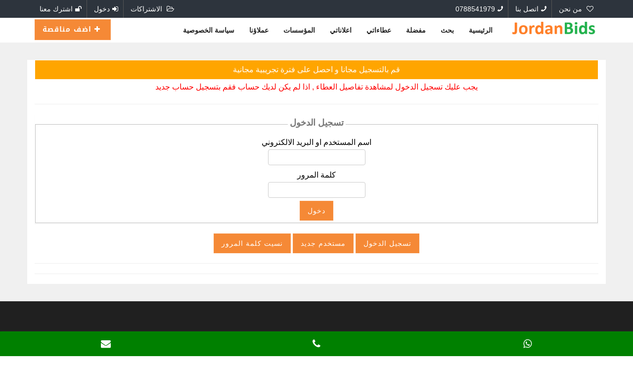

--- FILE ---
content_type: text/html; charset=utf-8
request_url: https://jordanbids.com/User.aspx?new=yes&id=113376
body_size: 10320
content:



<!DOCTYPE html>
<html lang="en" class=" ">
<head id="Head1"><meta http-equiv="Content-Type" content="text/html; charset=UTF-8" /><meta http-equiv="Content-Security-Policy" content="upgrade-insecure-requests" />

<!-- Google tag (gtag.js) -->
<script async src="https://www.googletagmanager.com/gtag/js?id=AW-975058535"></script>
<script>
  window.dataLayer = window.dataLayer || [];
  function gtag(){dataLayer.push(arguments);}
  gtag('js', new Date());

  gtag('config', 'AW-975058535');
</script>

<!--[if IE]> 
      <meta http-equiv="X-UA-Compatible" content="IE=edge" />
      <![endif]-->
<meta name="csrf-token" content="NzUmAPuR0sTkRX4krdeGbzyueQPO1SZm898M2SQE" /><title>
	
</title>
<meta name="keywords" content="tenders ,bids,عطاء,عطاءات,مناقصات,عروض اسعر,استدراج عروض,منافصة,expression of interest ,شركات,مؤسسات,اعمال,مشاريع,مشروع,مزاد,بيع,شراء,توريد,مقاولات,تشطيب,,التصنيف,خزان,هندسية,شارع,تصميم,زيوت,ترميم,أبواب,سيارات,مواد,بيسكورس,بناء وتشطيب,حسابات,صيانة,طريق,System,اعداد,بيع,توريد,خدمات,تعهدات,طباعة,تصميم,شراء وتوريد,تطوير,توريد,بيع,جهاز,انارة,حفريات,تأهيل وتوسعة,بناء وتشطيب,تصميم,توريد,توريد,تمديد,ترميم,تعهدات,توريد,توريد,مستلزمات,تأهيل,توريد,اسكان" /><meta name="description" content="جوردن بدس هو موقع متخصص بتبليغ العطاءات والمناقصات والمزادات بشكل يومي وتلقائي , والذي يساعدك على ايجاد ونشر العطاءات واستدراج العروض والمزادات في القطاعين العام والخاص في الاردن , يتميز الموقع بدقة التنبيه من خلال البريد الالكتروني و البحث السهل المتميز" /><meta name="robots" content="index,follow" /><meta name="viewport" content="width=device-width, initial-scale=1" /><link rel="icon" sizes="192x192" href="/tenders.png" /><meta name="author" content="Tender4arab" /><meta property="og:image" content="https://jordanbids.com/jordanbids.png" /><meta property="og:title" content="جميع العطاءات يوميا على بريدك الالكتروني" /><meta property="og:description" content="يمكنك الأن الوصول الي اكبر واحدث ارشيف اليكتروني للمناقصات و المزايدات" /><meta property="og:url" content="https://jordanbids.com" /><meta property="og:site_name" content="جوردن بدس" /><meta property="fb:app_id" content="192825067840821" /><meta property="og:type" content="website" /><link href="Styles/Site.css?1" rel="stylesheet" type="text/css" /><link rel="icon" href="/images/favicon.ico" type="image/x-icon" /><meta name="viewport" content="width=device-width, initial-scale=1, maximum-scale=1" /><link rel="stylesheet" href="index_files/bootstrap.css" /><link rel="stylesheet" href="index_files/style.css" /><link rel="stylesheet" href="index_files/font-awesome.css" type="text/css" /><link href="index_files/flaticon.css" rel="stylesheet" /><link rel="stylesheet" href="index_files/et-line-fonts.css" type="text/css" /><link rel="stylesheet" href="index_files/forest-menu.css" type="text/css" /><link rel="stylesheet" href="index_files/animate.min.css" type="text/css" /><link href="index_files/select2.min.css" rel="stylesheet" /><link href="index_files/nouislider.min.css" rel="stylesheet" /><link href="index_files/bootstrap-rtl.css" rel="stylesheet" /><link href="index_files/slider.css" rel="stylesheet" /><link rel="stylesheet" type="text/css" href="index_files/owl.carousel.css" /><link rel="stylesheet" type="text/css" href="index_files/owl.theme.css" /><link href="index_files/minimal.css" rel="stylesheet" /><link href="index_files/responsive-media.css?!" rel="stylesheet" /><link id="color" rel="stylesheet" href="index_files/defualt.css" /><link id="color2" rel="stylesheet" href="index_files/search.css" />





<!--[if lt IE 9]>
      <script src="https://oss.maxcdn.com/html5shiv/3.7.2/html5shiv.min.js"></script>
      <script src="https://oss.maxcdn.com/respond/1.4.2/respond.min.js"></script>
      <![endif]-->

 <style>
    .aclist 
    {
        width:300px;
        font-size:small;
        text-align:right;
        direction:rtl;
        z-index:1001;    
        background-color:White;
        --list-style-type:none;
        border-style : solid;
        border-width:1px;
    }
    .acitem
    {
        font-size:small;
        text-align:right;
        direction:rtl;
        z-index:1001;    
        background-color:White;
     }
      .itemHighLight{   color:black; background-color:lightblue;cursor:pointer; }
</style>

 <link rel="manifest" href="/manifest.webmanifest.css" />
<script>
    // Check if the browser supports the Web App Install Banner API
    if ('getInstalledRelatedApps' in window.navigator) {
        // Check if your PWA is already installed
        window.navigator.getInstalledRelatedApps()
            .then(function (apps) {
                // If your PWA isn't installed, show the install prompt
                if (!apps || apps.length === 0) {
                    // Customize the display options
                    var installPrompt = {
                        title: 'Install Our Web App',
                        text: 'Add our web app to your home screen for quick access.',
                        // icon: 'link-to-icon.png', // You can specify an icon URL here
                    };

                    // Show the install prompt
                    window.addEventListener('beforeinstallprompt', function (e) {
                        e.preventDefault();  // Prevent the default browser install prompt
                        e.prompt();          // Show your custom install prompt
                    });
                }
            });
    }
</script>

    <style>
        /* Style the loading spinner */
        #loading {
            display: none; /* Hidden by default */
            position: fixed;
            z-index: 9999;
            --width: 100%;
            --height: 100%;
            top: 50%;
            left: 50%;
            --background-color: rgba(255, 255, 255, 0.8);
            display: flex;
            justify-content: center;
            align-items: center;
        }

        #loading-spinner {
            border: 8px solid #f3f3f3;
            border-radius: 50%;
            border-top: 8px solid #3498db;
            width: 60px;
            height: 60px;
            animation: spin 2s linear infinite;
        }

        @keyframes spin {
            0% { transform: rotate(0deg); }
            100% { transform: rotate(360deg); }
        }
    </style>




   

    <!-- jQuery CDN -->
    <script src="https://code.jquery.com/jquery-3.6.0.min.js"></script>

    <script>
        $(window).on('beforeunload', function () {
            // Show the loading spinner
            $('#loading').show();
        });

        // Optionally, hide the spinner when the page fully loads
        $(window).on('load', function () {
            $('#loading').hide();
        });
    </script>

</head>
<body class="rtl loaded">

<form method="post" action="./User.aspx?new=yes&amp;id=113376" onsubmit="javascript:return WebForm_OnSubmit();" id="Form1">
<div class="aspNetHidden">
<input type="hidden" name="__EVENTTARGET" id="__EVENTTARGET" value="" />
<input type="hidden" name="__EVENTARGUMENT" id="__EVENTARGUMENT" value="" />
<input type="hidden" name="__VIEWSTATE" id="__VIEWSTATE" value="ioIqUTrnT+3ZB63uu3ml2TI9BKl8Kk1YgA89+mDTLDElkEOdumq57CIiKB/CaoDxxk9CQ+yrwKYPfwbJ4BmSkBz6+v+6QFdjZg0mDrHvGQOKwKcnMIAiSYCcFVzHc3TRpnLjWwG94dUna26NjhDmj0CupY99HhtC/c+3jkYCOUR1zU5t8KxLBZC9/2aAKt7FcWccrVOKl9ywF5Gwj2GlmeTYuewBaWlzZhqOpaw9Cs/HZat1qUvbJkPqVemDqHNT8IbHVUOAGjLFvewjL3MIWY9AXQDANYVr9is/SLd+sUhBd8rSSIy/QSyPr/Ki2ZMmWo5mbyu8v5v3SxIgy/W0wBZL31nd15WYJA8p9xqhGCqe4PmHlgMTa6aM1IQvsQja22LwnR4UjJCWPN5OwuCXzGFwe69OO9cfT5Iu8vmfMVfH2I6bWjryveKQB/CaSRzYa/gZ3ypkqqFjW1+XZkhk9x2CtOkU2zIgOlTdYtr4NGtah+OMOPgAlh5NlKAPW5ssqceh9n25DwxP+Y3wfrUSQL/HdViR9PRTV5TjRd+lWnJThwvB9UZ4LxaRKhGwccj/38bmsmZxgFVcL92TCZltdGSY3vNL212Ac0KPF41aDiqEGscVP+59RO8rq7WcxzXgYctlGvjzAibSGx3n6qMYYnV9xNAAxQ6Cfg96IWjmn1hki7E5L7XmdFOVH/HRoZ9sftsUzbIcQWz9TfLSE7Lx44zamwh/D0I+WcWP5cHmEe0loE2XSAcJ33iJoZxP4DUKil89QFCvr87storWSuiTWHimNBIlS1Cf1/fB21Z3XdtlopFxMGrUZpsWNLD+3IYXrSMMskA2U0hJsPB2sDKWgiJx957FXgVuQqD3Sn7LGuIMHRwS8/9Mblu0nZXg5gQCYWeAf2xkJSU4mWwvIxO6OWIdFRwedXYzjJR5eQJwQa8v8ANcrXMSuSs3ujkIG/tKdHomNPxiFPfg9Qf2cnsIqDqcaSY=" />
</div>

<script type="text/javascript">
//<![CDATA[
var theForm = document.forms['Form1'];
if (!theForm) {
    theForm = document.Form1;
}
function __doPostBack(eventTarget, eventArgument) {
    if (!theForm.onsubmit || (theForm.onsubmit() != false)) {
        theForm.__EVENTTARGET.value = eventTarget;
        theForm.__EVENTARGUMENT.value = eventArgument;
        theForm.submit();
    }
}
//]]>
</script>


<script src="/WebResource.axd?d=RH5V_07QOuWVyLTCH6sH0r1Q9U1vlN38BQplpquEbC4Dyo-5cvmiN5m-qxNYWEJlP-Yy2dmvnyN7YA3NqyVZGw-WEeA1&amp;t=638901289900000000" type="text/javascript"></script>


<script src="/ScriptResource.axd?d=-UrkiSqUSR9JZbC7h3yLeOwFayjEqG2pg17tu6gvRYiSMxkqh0PxUUkxbLTju39LMS6g7ckgFXY1Utq1YVx_4WTT59Ro8rn81aAi-IVFBnahR1BIKdI0JwtOtE-nJmkeRxFucquhz9bUHVriDxP-wdYmiSw1&amp;t=7f7f23e2" type="text/javascript"></script>
<script src="/ScriptResource.axd?d=N25mv51_CiXum6_auuHbNnJvg6e1SxznU252iJ2_1SB8-j4hNUw_b_3GO8xeWo8qZ_t-2Po36iHclZeRA8elBdH_Ze7BlN0MRViXeAhkw2KkFWlKm6cCcR7fndTPCEK7xkHu5g7b3n17Jlua8f21RMF2LlfhfAr4urIUKEdrSMoUFvEp0&amp;t=5c0e0825" type="text/javascript"></script>
<script type="text/javascript">
//<![CDATA[
if (typeof(Sys) === 'undefined') throw new Error('ASP.NET Ajax client-side framework failed to load.');
//]]>
</script>

<script src="/ScriptResource.axd?d=RnMCCm3qXmJ7rpWE6TeQV7dO6ZmGHavNfu5jSUq7Jt6jbGRIB8Si1i1nEzic7yJVF4a_8iwaS15qeXZ245i5e8wNbkZOnatRF6mJJin2exYIgc3eX7EX5xb9AC-UP5k-dF-6wAJDxOTE7gs3HjaItrZfvBgeG5CcVy86zZ8zq_2-O2YHhrFXO8moNNffxtJdSpYmYQ2&amp;t=5c0e0825" type="text/javascript"></script>
<script type="text/javascript">
//<![CDATA[
function WebForm_OnSubmit() {
if (typeof(ValidatorOnSubmit) == "function" && ValidatorOnSubmit() == false) return false;
return true;
}
//]]>
</script>

<div class="aspNetHidden">

	<input type="hidden" name="__VIEWSTATEGENERATOR" id="__VIEWSTATEGENERATOR" value="38D9001F" />
	<input type="hidden" name="__VIEWSTATEENCRYPTED" id="__VIEWSTATEENCRYPTED" value="" />
	<input type="hidden" name="__EVENTVALIDATION" id="__EVENTVALIDATION" value="YhddEzIjKp4mqXzZct/ClRQnea182fnchTq46lasjZrNGi64RFuGBQW/eTsk9ffAjLWyHvfCgcEtwHdYjqtO73P71YdBXrlbSCMbzug8NJu6poVKnqtTM3kfUhlk9vYa0pUHc5Nv32QBP9Y+qBf+6BoE2GdxCxXrt9Fb6SM2ek+JEz/O9+sY5gpCbJQfrcBzQ4SwtF5faZCkhlK+aTBquu12azjCzHrpBjYpCB1UmxDxyqI+cTz12E+zeY0C+m6stmkJ+mnQe8kR+paDTxAQWm1zvJc=" />
</div>
    
    <!-- Loading Spinner -->
    <div id="loading">
        <div id="loading-spinner"></div>
    </div>
<script type='text/javascript' src='https://platform-api.sharethis.com/js/sharethis.js#property=66f06dd02d491c00194a1fb9&product=sop' async='async'></script>
<div class="colored-header   no-printme">

<div class="header-top">
<div class="container">
<div class="row">

<div class="header-top-left col-md-8 col-sm-6 col-xs-12 hidden-xs">
<ul class="listnone">
<li><a href="Pages.aspx?id=1"><i class="fa fa-heart-o" aria-hidden="true"></i> من نحن</a></li>
<li><a href="Pages.aspx?id=3"><i class="fa fa-phone fa-flip-horizontal" aria-hidden="true"></i>اتصل بنا</a></li> 
<li><a href='tel:0788541979'><i class="fa fa-phone fa-flip-horizontal" aria-hidden="true"></i>0788541979</a></li> 
</ul>
</div>

<div class="header-right col-md-4 col-sm-6 col-xs-12 ">
<div class="pull-right flip">
<ul class="listnone">
<li><a href="Pages.aspx?id=10"><i class="fa fa-folder-open-o" aria-hidden="true"></i> الاشتراكات</a></li>
<li><a hrefx="User.aspx"><i class="fa fa-sign-in"></i><a id="login" href="User.aspx">دخول</a></a></li>
<li><a hrefx="User.aspx"><i class="fa fa-unlock" aria-hidden="true"></i><a id="register" href="User.aspx?reg=1">اشترك معنا</a> </a></li>

</ul>
</div>
</div>
</div>
</div>
</div>


<div class="clearfix"></div>

<nav id="menu-1" class="mega-menu" style="">

<section class="menu-list-items">
<div class="container">
<div class="row">
<div class="col-lg-12 col-md-12">

<ul class="menu-logo menu-logo-align-right">
<li>
<a href="Default.aspx"><img src="index_files/logo.png" alt="logo"> </a>
<div class="menu-mobile-collapse-trigger"><span></span></div></li>
</ul>
 
<ul class="menu-links menu-links-align-right" style="display: none; max-height: 400px; overflow: auto;">
<li><a href="Default.aspx">الرئيسية</a></li>
<li><a href="Search.aspx">بحث</a></li>
<li><a href="Favorites.aspx">مفضلة</a></li>
<li><a href="MyTendersByCats.aspx">عطاءاتي</a></li>
<li><a href="MyTenders.aspx">اعلاناتي</a></li>
<li><a href="Company.aspx">المؤسسات</a></li>
<li><a href="Clients.aspx">عملاؤنا</a></li>
<li><a href="Pages.aspx?id=4">سياسة الخصوصية</a></li>
</ul>
<ul class="menu-search-bar active">
<li>
<a href="AddTender.aspx"  class="btn btn-light" style="color:white"><i class="fa fa-plus" aria-hidden="true"></i> اضف مناقصة</a>
<!--a href="AddCompany.aspx"  class="btn btn-light" style="color:white"><i class="fa fa-plus" aria-hidden="true"></i> اضف شركتك</a-->
</li>
</ul>
</div>
</div>
</div>
</section>
</nav>

</div>






<div class="main-content-area clearfix">



    <script type="text/javascript">
//<![CDATA[
Sys.WebForms.PageRequestManager._initialize('ctl00$ScriptManager1', 'Form1', [], [], [], 90, 'ctl00');
//]]>
</script>


<section class="section-padding gray">
<div class=container>
<div class=row>
<div class="col-md-12" style="background-color:white">
       <center>
    	
    	<a id="MessageOffer" href="User.aspx?new=yes" style="display:inline-block;color:White;background-color:Orange;border-width:1px;border-style:solid;font-size:Medium;width:100%;width:100%;text-align:center; padding: 5px;">قم بالتسجيل مجانا و احصل على فترة تجريبية مجانية</a>
        
        
        
        
        
        </center>
	
            
<center>
<big></big>
<big></big>
<big></big>
<span id="MainContent_Label40" style="color:Red;">يجب عليك تسجيل الدخول لمشاهدة تفاصيل العطاء , اذا لم يكن لديك حساب فقم بتسجيل حساب جديد</span>

<hr />

<div id="MainContent_PanelLogin" class="panel" onkeypress="javascript:return WebForm_FireDefaultButton(event, &#39;MainContent_Button1&#39;)" style="width:100%;text-align:center;">
	<fieldset>
		<legend>
			تسجيل الدخول
		</legend>    
<table width="100%" cellpadding=2>
<tr>
<td>
<span id="MainContent_Label3" style="color:Black;">اسم المستخدم او البريد الالكتروني</span><br>
<input name="ctl00$MainContent$TextBox1" type="text" id="MainContent_TextBox1" />
    <span id="MainContent_RequiredFieldValidator1" style="color:Maroon;display:none;">يجب ادخال هذا الحقل</span>
</td>
</tr>
<tr>
<td>
<span id="MainContent_Label5" style="color:Black;">كلمة المرور</span><br>
<input name="ctl00$MainContent$TextBox2" type="password" id="MainContent_TextBox2" style="color:Black;" />
    <span id="MainContent_RequiredFieldValidator2" style="color:Maroon;display:none;">يجب ادخال هذا الحقل</span>
</td>
</tr>
<tr>
<td>
    <input type="submit" name="ctl00$MainContent$Button1" value="دخول" onclick="javascript:WebForm_DoPostBackWithOptions(new WebForm_PostBackOptions(&quot;ctl00$MainContent$Button1&quot;, &quot;&quot;, true, &quot;login&quot;, &quot;&quot;, false, false))" id="MainContent_Button1" class="btn btn-light" style="font-family:Segoe UI;height:40px;" /><br>

        
</td>
</tr>
</table>

	</fieldset>
</div>








    
    


 


     
    

    
    <div>

</div>

  




    <input type="submit" name="ctl00$MainContent$Button3" value="تسجيل الدخول" id="MainContent_Button3" class="btn btn-light" style="font-family:Segoe UI;height:40px;" />
    <input type="submit" name="ctl00$MainContent$Button5" value="مستخدم جديد" id="MainContent_Button5" class="btn btn-light" style="font-family:Segoe UI;height:40px;" />
    <input type="submit" name="ctl00$MainContent$Button4" value="نسيت كلمة المرور" id="MainContent_Button4" class="btn btn-light" style="font-family:Segoe UI;height:40px;" />


<!--	
<hr /><a href="mailto:support@tender4arab.com">
<span id="MainContent_Label41" style="color:Black;font-family:tahoma;">اذا واجهتك مشكلة في الدخول او التسجيل قم بمراسلتنا على support@tender4arab.com</span>
    </a>
	-->
</center>

			<hr><hr>






<!--div class="row">
<div class="col-md-4" >
		<img src=https://alsafisys.com/slide.acc/slide1.jpg>
</div>
<div class="col-md-4" >
		<img src=https://alsafisys.com/slide.acc/slide2.jpg>
</div>
<div class="col-md-4" >
		<img src=https://alsafisys.com/slide.acc/slide30.jpg>
</div>
</div-->
</div>
</div>
</section>

</div>


<footer>

<div class="footer-top">
<div class="container">
<div class="row">
<div class="col-md-4  col-sm-9 col-xs-12">

<div class="widget">
<div class="logo"><h5>من نحن</h5></div>
<p>جوردن بدس هي خدمة مقدمة من شركة فيجوال سوفت
بدأنا تقديم خدماتنا اوئل عام 2013 وتم تطوير الخدمة لتلبي احتياجات اكتر من 8000 عميل يوميا يعتمدون علي خدماتنا .. ومستمرين في التحديث و التطوير .</p>
</div>

</div>
<div class="col-md-2  col-sm-3 col-xs-12">

<div class="widget socail-icons">
<h5>تابعنا</h5>
<ul>
<li><a class="fb" href="https://www.facebook.com/jordanbids1/"><i class="fa fa-facebook"></i></a><span>فيسبوك</span></li>
<li><a class="youtube" style="background-color:red"  href="https://www.youtube.com/"><i class="fa fa-youtube"></i></a><span>يوتيوب</span></li>

<li><a class="whatsapp" style="background-color:green" href='https://api.whatsapp.com/send?phone=9620788541979'><i class="fa fa-whatsapp"></i></a><span>واتساب</span></li>
<li><a class="twitter" href="Pages.aspx?id=3"><i class="fa fa-envelope"></i></a><span>اتصل بنا</span></li>
</ul>
</div>

</div>
<div class="col-md-6  col-sm-12 col-xs-12">

<div class="widget widget-newsletter">
<h5>اخر العروض و الاخبار</h5>
<div class="fieldset">
<p>اشترك في القائمة البريدية و استمتع بقسائم الخصم و العضويات المجانية الحصرية للمشتركين.</p>
<table width=100%><tr><td>
<input name="ctl00$EmailTextBox" type="text" id="EmailTextBox" placeholder="رجاء ادخال بريدك الاليكتروني" />
</td><td>
<input type="submit" name="ctl00$subscribe" value="اشترك" id="subscribe" class="submit-btn" style="font-family:Segoe UI;" />
</td></tr></table>
</div>
</div>

</div>
</div>
</div>
</div>


<style>
.float{
	position:fixed;
	width:100%;
	height:50px;
	bottom:0px;
	right:0px;
	background-color:green;
	color:#FFF;
	--border-radius:50px;
	text-align:center;
  font-size:20px;
	box-shadow: 2px 2px 3px #999;
  z-index:100;
}

.my-float{
	margin-top:16px;
	margin-left:16px;	
}
</style>
<link rel="stylesheet" href="https://maxcdn.bootstrapcdn.com/font-awesome/4.5.0/css/font-awesome.min.css">
<div class="float">
<table width=100% height=50>
<tr><td width=33% valign=middle>
<a style="color:white" href='https://api.whatsapp.com/send?phone=9620788541979' ">
<i class="fa fa-whatsapp fa-5" aria-hidden="true"></i>
</a>
</td><td width=33% valign=middle>
<a style="color:white" href='tel:0788541979' >
<i class="fa fa-phone fa-5" aria-hidden="true"></i>
</a>
</td><td width=33% valign=middle>
<a style="color:white" href="mailto:support@jordanbids.com" >
<i class="fa fa-envelope fa-5" aria-hidden="true"></i>
</a>
</td></tr></table>
</div>


<div class="copyrights">
<div class="container">
<div class="copyright-content">
<div class="row">
<div class="col-lg-12 col-md-12 col-sm-12 col-xs-12 text-center">
<p>© 2019 - 2025 جميع الحقوق محفوظة لموقع جوردن بدس. تطوير و ادارة فيجوال سوفت  </p>
</div>
</div>
</div>
</div>
</div>
<br><br>
</footer>
 </div>




<a href="/#0" class="cd-top">Top</a>
<script src="./index_files/jquery.min.js" type="text/javascript"></script>

<script src="./index_files/bootstrap.min.js" type="text/javascript"></script>

<script src="./index_files/easing.js" type="text/javascript"></script>

<script src="./index_files/forest-megamenu.js" type="text/javascript"></script>

<script src="./index_files/jquery.appear.min.js" type="text/javascript"></script>

<script src="./index_files/jquery.countTo.js" type="text/javascript"></script>


<script src="./index_files/select2.min.js" type="text/javascript"></script>

<script src="./index_files/nouislider.all.min.js" type="text/javascript"></script>

<script src="./index_files/carousel.min.js" type="text/javascript"></script>
<script src="./index_files/slide.js" type="text/javascript"></script>

<script src="./index_files/imagesloaded.js" type="text/javascript"></script>
<script src="./index_files/isotope.min.js" type="text/javascript"></script>

<script src="./index_files/icheck.min.js" type="text/javascript"></script>

<script src="./index_files/jquery-migrate.min.js" type="text/javascript"></script>

<script src="./index_files/theia-sticky-sidebar.js" type="text/javascript"></script>

<script src="./index_files/color-switcher.js" type="text/javascript"></script>

<script src="./index_files/custom.js" type="text/javascript"></script>




<script type="text/javascript">
//<![CDATA[
var Page_Validators =  new Array(document.getElementById("MainContent_RequiredFieldValidator1"), document.getElementById("MainContent_RequiredFieldValidator2"));
//]]>
</script>

<script type="text/javascript">
//<![CDATA[
var MainContent_RequiredFieldValidator1 = document.all ? document.all["MainContent_RequiredFieldValidator1"] : document.getElementById("MainContent_RequiredFieldValidator1");
MainContent_RequiredFieldValidator1.controltovalidate = "MainContent_TextBox1";
MainContent_RequiredFieldValidator1.focusOnError = "t";
MainContent_RequiredFieldValidator1.errormessage = "يجب ادخال هذا الحقل";
MainContent_RequiredFieldValidator1.display = "Dynamic";
MainContent_RequiredFieldValidator1.validationGroup = "login";
MainContent_RequiredFieldValidator1.evaluationfunction = "RequiredFieldValidatorEvaluateIsValid";
MainContent_RequiredFieldValidator1.initialvalue = "";
var MainContent_RequiredFieldValidator2 = document.all ? document.all["MainContent_RequiredFieldValidator2"] : document.getElementById("MainContent_RequiredFieldValidator2");
MainContent_RequiredFieldValidator2.controltovalidate = "MainContent_TextBox2";
MainContent_RequiredFieldValidator2.focusOnError = "t";
MainContent_RequiredFieldValidator2.errormessage = "يجب ادخال هذا الحقل";
MainContent_RequiredFieldValidator2.display = "Dynamic";
MainContent_RequiredFieldValidator2.validationGroup = "login";
MainContent_RequiredFieldValidator2.evaluationfunction = "RequiredFieldValidatorEvaluateIsValid";
MainContent_RequiredFieldValidator2.initialvalue = "";
//]]>
</script>


<script type="text/javascript">
//<![CDATA[

var Page_ValidationActive = false;
if (typeof(ValidatorOnLoad) == "function") {
    ValidatorOnLoad();
}

function ValidatorOnSubmit() {
    if (Page_ValidationActive) {
        return ValidatorCommonOnSubmit();
    }
    else {
        return true;
    }
}
        
document.getElementById('MainContent_RequiredFieldValidator1').dispose = function() {
    Array.remove(Page_Validators, document.getElementById('MainContent_RequiredFieldValidator1'));
}

document.getElementById('MainContent_RequiredFieldValidator2').dispose = function() {
    Array.remove(Page_Validators, document.getElementById('MainContent_RequiredFieldValidator2'));
}
//]]>
</script>
</form>
</body>
</html>

--- FILE ---
content_type: text/css
request_url: https://jordanbids.com/Styles/Site.css?1
body_size: 2662
content:
/* DEFAULTS
----------------------------------------------------------*/
@font-face {
    font-family: myFirstFont;
    src: url(../ge-ss-light.ttf);
}

img[alt='Skip Navigation Links'] {
position:absolute;
left:-10000px;
top:auto;
width:1px;
height:1px;
overflow:hidden;}
body   
{
    background: #b6b7bc;
    font-size: .80em;
    font-family: "Segoe UI","myFirstFont","Tahoma","Helvetica Neue", "Lucida Grande", "Segoe UI", Arial, Helvetica, Verdana, sans-serif;
    margin: 0px;
    padding: 0px;
    color: #696969;
}

a:link, a:visited
{
    --color: #034af3;
}

a:hover
{
    color: #1d60ff;
    text-decoration: none;
}

a:active
{
    color: #034af3;
}

p
{
    margin-bottom: 10px;
    line-height: 1.6em;
}


/* HEADINGS   
----------------------------------------------------------*/

h1, h2, h3, h4, h5, h6
{
    font-size: 1.5em;
    color: #666666;
    font-variant: small-caps;
    text-transform: none;
    font-weight: 200;
    margin-bottom: 0px;
}

h1
{
    font-size: 1.6em;
    padding-bottom: 0px;
    margin-bottom: 0px;
}

h2
{
    font-size: 1.5em;
    font-weight: 600;
}

h3
{
    font-size: 1.2em;
}

h4
{
    font-size: 1.1em;
}

h5, h6
{
    font-size: 1em;
}

/* this rule styles <h1> and <h2> tags that are the 
first child of the left and right table columns */
.rightColumn > h1, .rightColumn > h2, .leftColumn > h1, .leftColumn > h2
{
    margin-top: 0px;
}


/* PRIMARY LAYOUT ELEMENTS   
----------------------------------------------------------*/

.page
{
    width: 95%;
    background-color: #fff;
    margin: 10px auto 10px auto;
    border: 1px solid #496077;
}

.header
{
    position: relative;
    margin: 0px;
    padding: 0px;
    background: #FFFFFF;
    width: 100%;
}

.header h1
{
    font-weight: 700;
    margin: 0px;
    padding: 0px 0px 0px 20px;
    color: #f9f9f9;
    border: none;
    line-height: 2em;
    font-size: 2em;
}

.main
{
    padding: 0px 12px;
    margin: 12px 8px 8px 8px;
    min-height: 420px;
}

.leftCol
{
    padding: 6px 0px;
    margin: 12px 8px 8px 8px;
    width: 200px;
    min-height: 200px;
}

.footer
{
    color: #4e5766;
    padding: 8px 0px 0px 0px;
    margin: 0px auto;
    text-align: center;
    line-height: normal;
}


/* TAB MENU   
----------------------------------------------------------*/

div.hideSkiplink
{
    background-color: #E9EEEA;
    width: 100%;
}

div.menu
{
    padding: 4px 0px 4px 8px;
}

div.menu ul
{
    list-style: none;
    margin: 0px;
    padding: 0px;
    width: auto;
}

div.menu ul li a, div.menu ul li a:visited
{
    background-color: #4F7F5B;
    border: 1px solid #CCCCCC;
    color: #FFFFDF;
    display: block;
    line-height: 1.35em;
    padding: 4px 10px;
    text-decoration: none;
    white-space: nowrap;
    border-radius: 4px; 
}

div.menu ul li a:hover
{
    background-color: #bfcbd6;
    color: #465c71;
    text-decoration: none;
}

div.menu ul li a:active
{
    background-color: #465c71;
    color: #cfdbe6;
    text-decoration: none;
}

/* FORM ELEMENTS   
----------------------------------------------------------*/

fieldset
{
    margin: 1em 0px;
    padding: 1em;
    border: 1px solid #ccc;
}

fieldset p 
{
    margin: 2px 12px 10px 10px;
}

fieldset.login label, fieldset.register label, fieldset.changePassword label
{
    display: block;
}

fieldset label.inline 
{
    display: inline;
}

legend 
{
    font-size: 1.1em;
    font-weight: 600;
    padding: 2px 4px 8px 4px;
}

input{
    border-radius: 4px;
    border: 1px solid #ccc;
    --height: 27px;
}
input.textEntry 
{
    width: 320px;
    border: 1px solid #ccc;
}

input.passwordEntry 
{
    width: 320px;
    border: 1px solid #ccc;
}

div.accountInfo
{
    width: 42%;
}

/* MISC  
----------------------------------------------------------*/

.clear
{
    clear: both;
}

.title
{
    display: block;
    float: center;
    text-align: center;
    width: auto;
}

.loginDisplay
{
    font-size: 1.1em;
    display: block;
    text-align: right;
    padding: 10px;
    color: White;
}

.loginDisplay a:link
{
    color: white;
}

.loginDisplay a:visited
{
    color: white;
}

.loginDisplay a:hover
{
    color: white;
}

.failureNotification
{
    font-size: 1.2em;
    color: Red;
}

.bold
{
    font-weight: bold;
}

.input
{
    text-align: right;
    padding-right: 10px;
    font-family:Tahoma
}
.pagination {
	font-size: 80%;
        }

.pagination a {
    text-decoration: none;
    color: #15B;
}

.pagination span 
{
	background-color: #f0f0e9;
    border: 0;
    float: left;
    line-height: 1.42857;
    margin-left: -1px;
    padding: 6px 12px;
    position: relative;
    text-decoration: none;
    margin-right: 5px;
    color: #000;
	background-color: #FE980F;
    border-color: #FE980F;
    color: #FFFFFF;
    cursor: default;
    z-index: 2;
	border-bottom-left-radius: 0;
    border-top-left-radius: 0;
    margin-left: 0;
}
.pagination a, .pagination spanx {
	background-color: #f0f0e9;
    border: 0;
    float: left;
    line-height: 1.42857;
    margin-left: -1px;
    padding: 6px 12px;
    position: relative;
    text-decoration: none;
    margin-right: 5px;
    color: #000;
}

.pagination .current {
	background-color: #f0f0e9;
    border: 0;
    float: left;
    line-height: 1.42857;
    margin-left: -1px;
    padding: 6px 12px;
    position: relative;
    text-decoration: none;
    margin-right: 5px;
    color: #000;
	background-color: #FE980F;
    border-color: #FE980F;
    color: #FFFFFF;
    cursor: default;
    z-index: 2;
	border-bottom-left-radius: 0;
    border-top-left-radius: 0;
    margin-left: 0;
}

.pagination .current.prev, .pagination .current.next{
	background-color: #f0f0e9;
    border: 0;
    float: left;
    line-height: 1.42857;
    margin-left: -1px;
    padding: 6px 12px;
    position: relative;
    text-decoration: none;
    margin-right: 5px;
    color: #000;
}
        .opaqueLayer 
            { 
                display:block; 
                position:fixed; 
                top:0px; 
                left:0px; 
                width:100%; 
                height:100%; 
                opacity:0.6; 
                filter:alpha(opacity=60); 
                background-color: #000000; 
                z-Index:1; 
            } 
        .questionLayer 
            { 
                position:fixed; 
                top:3%; 
                right:3%; 
                width:90%; 
                height:90%;
                display:block; 
                z-Index:1000; 
                border:2px solid black; 
                background-color:#FFFFFF; 
                vertical-align:middle; 
                padding:10px; 
            } 
        .messageLayer 
            { 
                font-weight:bold;
                color:black;
                text-align:center;
                position:absolute; 
                top:20%; 
                left:30%; 
                width:40%; 
                height:200;
                display:block; 
                z-Index:1001; 
                border:2px solid black; 
                background-color:#FFFFFF; 
                vertical-align:middle; 
                padding:20px; 
            } 
        .dialogLayer2 
            { 
                font-weight:bold;
                color:black;
                -- text-align:center;
                position:fixed; 
                top:20%; 
                left:25%; 
                width:50%; 
                height:200;
                display:block; 
                z-Index:1001; 
                border:2px solid black; 
                background-color:#FFFFFF; 
                vertical-align:middle; 
                padding: 0px 10px 10px 10px; 
            } 
        .dialogLayer 
            { 
                position:fixed; 
                top:3%; 
                left:25%; 
                width:400; 
                height:90%;
                display:block; 
                z-Index:2; 
                border:2px solid black; 
                background-color:#FFFFFF; 
                vertical-align:middle; 
                padding:10px; 
            } 
        .windowLayer 
            { 
                border-radius: 5px;
                font-weight:bold;
                color:black;
                --text-align:center;
                position:absolute; 
                top:10%; 
                left:20%; 
                width:60%; 
                height:400;
                display:block; 
                z-Index:1001; 
                border:4px solid #1976D2; 
                background-color:#FFFFFF; 
                vertical-align:middle; 
                padding:0px; 
            } 


--- FILE ---
content_type: text/css
request_url: https://jordanbids.com/index_files/style.css
body_size: 48232
content:
@import "https://fonts.googleapis.com/earlyaccess/droidarabickufi.css";
html,body{height:100%;width:100%}
body{font-family:Segoe UI,sans-serif;color:#777;font-size:16px;line-height:1.8em;overflow-x:hidden;-webkit-text-size-adjust:100%;-webkit-overflow-scrolling:touch;-webkit-font-smoothing:antialiased}
a{color:#f58936;-webkit-transition:all .25s ease-in-out;-moz-transition:all .25s ease-in-out;-ms-transition:all .25s ease-in-out;-o-transition:all .25s ease-in-out;transition:all .25s ease-in-out;cursor:pointer}
a:hover,a:focus{text-decoration:none;o-transition:all .3s ease-out;-ms-transition:all .3s ease-out;-moz-transition:all .3s ease-out;-webkit-transition:all .3s ease-out;transition:all .3s ease-out}
img{max-width:100%}
a,b,div,ul,li{-webkit-tap-highlight-color:transparent;-webkit-tap-highlight-color:transparent;-moz-outline-:none}
ul{list-style:none;padding:0;margin:0}
video,object{min-height:100%;min-width:100%}
.no-padding{padding:0!important}
.no-margin{margin:0}
.margin-bottom-10{margin-bottom:10px}
.margin-bottom-20{margin-bottom:20px}
.margin-bottom-30{margin-bottom:30px}
.margin-bottom-40{margin-bottom:40px}
.margin-bottom-50{margin-bottom:50px}
.margin-top-10{margin-top:10px}
.margin-top-20{margin-top:20px}
.margin-top-30{margin-top:30px}
.margin-top-40{margin-top:40px}
.margin-top-50{margin-top:50px}
.container.full-width{width:100%!important}
.section-padding{padding:35px 0}
.section-padding-140{padding:140px 0}
.section-padding-100{padding:100px 0}
.section-padding-80{padding:80px 0}
.section-padding-70{padding:70px 0}
.section-padding-60{padding:60px 0}
.section-padding-40{padding:40px 0}
.custom-padding-20{padding:20px 0}
.padding-top-20{padding-top:20px}
.padding-top-30{padding-top:30px}
.padding-top-40{padding-top:40px}
.padding-top-50{padding-top:50px}
.padding-top-45{padding-top:45px}
.padding-top-60{padding-top:60px}
.padding-top-70{padding-top:70px}
.padding-top-80{padding-top:80px}
.padding-top-90{padding-top:90px}
.padding-top-100{padding-top:100px}
.padding-top-120{padding-top:120px}
.padding-top-140{padding-top:140px}
.padding-bottom-20{padding-bottom:20px}
.padding-bottom-30{padding-bottom:30px}
.padding-bottom-40{padding-bottom:40px}
.padding-bottom-50{padding-bottom:50px}
.padding-bottom-70{padding-bottom:70px}
.padding-bottom-80{padding-bottom:80px}
.padding-bottom-120{padding-bottom:120px}
.padding-bottom-100{padding-bottom:100px}
.padding-bottom-80{padding-bottom:80px}
.padding-bottom-60{padding-bottom:60px!important}
.padding-bottom-40{padding-bottom:40px!important}
.padding-bottom-20{padding-bottom:40px}
.small-padding{padding:30px 0 60px}
.custom-padding{padding:90px 0 60px}
.custom-padding-2{padding:90px 0 110px}
.gray{background-color:#f0f0f0}
.white-bg{background-color:#fff}
h1,h2,h3,h4,h5,h6{position:relative;font-family:droid arabic kufi,sans-serif;font-weight:400;margin:0;background:0 0;line-height:1.6em}
h1{font-size:36px}
h2{font-size:24px}
h3{font-size:20px}
h4{font-size:16px}
h5{font-size:14px;line-height:1.6}
h6{font-size:12px}
p{line-height:1.6em;font-size:16px}
.color-red{color:red}
.header-top:after{content:'';display:block;clear:both}
.colored-header:after{content:'';display:block;clear:both}
.btn{font-size:14px;letter-spacing:1px;padding:10px 15px;border-radius:0;-webkit-transition:all .25s ease-in-out;-moz-transition:all .25s ease-in-out;-ms-transition:all .25s ease-in-out;-o-transition:all .25s ease-in-out;transition:all .25s ease-in-out;font-family:droid arabic kufi,sans-serif;text-transform:uppercase}
.form-control{background-color:#fff;background-image:none;border:1px solid #ccc;border-radius:px;box-shadow:none;color:#555;font-size:14px;height:auto;padding:15px 12px;transition:all .2s cubic-bezier(0,0,.58,1) 0s}
ul{margin-right:0}
.btn:focus,.btn:active:focus,.btn.active:focus,.btn.focus,.btn:active.focus,.btn.active.focus{outline:0;color:#fff}
.btn-lg{padding:12px 22px;letter-spacing:1.3px}
.btn-md{padding:10px 20px}
.btn-sm{padding:8px 16px;font-size:12px;-webkit-border-radius:2px;-moz-border-radius:2px;border-radius:2px}
.btn-xs{padding:6px 18px;font-size:12px}
.btn-rounded{border-radius:4px}
#loader-wrapper{position:fixed;top:0;left:0;width:100%;height:100%;z-index:1000}
#loader{display:block;position:relative;right:50%;top:50%;width:150px;height:150px;margin:-75px -75px 0 0;border-radius:50%;border:3px solid transparent;border-top-color:#3498db;-webkit-animation:spin 2s linear infinite;animation:spin 2s linear infinite;z-index:1001}
#loader:before{content:"";position:absolute;top:5px;left:5px;right:5px;bottom:5px;border-radius:50%;border:3px solid transparent;border-top-color:#e74c3c;-webkit-animation:spin 3s linear infinite;animation:spin 3s linear infinite}
#loader:after{content:"";position:absolute;top:15px;left:15px;right:15px;bottom:15px;border-radius:50%;border:3px solid transparent;border-top-color:#f9c922;-webkit-animation:spin 1.5s linear infinite;animation:spin 1.5s linear infinite}
@-webkit-keyframes spin{0%{-webkit-transform:rotate(0deg);-ms-transform:rotate(0deg);transform:rotate(0deg)}
100%{-webkit-transform:rotate(360deg);-ms-transform:rotate(360deg);transform:rotate(360deg)}
}
@keyframes spin{0%{-webkit-transform:rotate(0deg);-ms-transform:rotate(0deg);transform:rotate(0deg)}
100%{-webkit-transform:rotate(360deg);-ms-transform:rotate(360deg);transform:rotate(360deg)}
}
#loader-wrapper .loader-section{position:fixed;top:0;width:51%;height:100%;background:#222;z-index:1000;-webkit-transform:translateX(0);-ms-transform:translateX(0);transform:translateX(0)}
#loader-wrapper .loader-section.section-left{left:0}
#loader-wrapper .loader-section.section-right{right:0}
.loaded #loader-wrapper .loader-section.section-left{-webkit-transform:translateX(-100%);-ms-transform:translateX(-100%);transform:translateX(-100%);-webkit-transition:all .7s .3s cubic-bezier(.645,.045,.355,1);transition:all .7s .3s cubic-bezier(.645,.045,.355,1)}
.loaded #loader-wrapper .loader-section.section-right{-webkit-transform:translateX(100%);-ms-transform:translateX(100%);transform:translateX(100%);-webkit-transition:all .7s .3s cubic-bezier(.645,.045,.355,1);transition:all .7s .3s cubic-bezier(.645,.045,.355,1)}
.loaded #loader{opacity:0;-webkit-transition:all .3s ease-out;transition:all .3s ease-out}
.loaded #loader-wrapper{visibility:hidden;-webkit-transform:translateY(-100%);-ms-transform:translateY(-100%);transform:translateY(-100%);-webkit-transition:all .3s 1s ease-out;transition:all .3s 1s ease-out}
.no-js #loader-wrapper{display:none}
.no-js h1{color:#222}
#loadMore{transition:all 600ms ease-in-out;-webkit-transition:all 600ms ease-in-out;-moz-transition:all 600ms ease-in-out;-o-transition:all 600ms ease-in-out}
.color-switcher{width:234px;position:fixed;left:-235px;top:10%;background:#fff;z-index:9999;padding:15px 0 5px;-webkit-transition:all 500ms ease;-moz-transition:all 500ms ease;-ms-transition:all 500ms ease;-o-transition:all 500ms ease;transition:all 500ms ease;border:1px solid #ccc}
.color-switcher h5{font-size:15px;margin-top:0;padding:0 20px;color:#232323}
.color-switcher p{padding-bottom:7px;font-size:14px;color:#595959;margin-bottom:0;padding-left:20px}
.color-switcher ul{list-style:none;padding-left:20px}
.color-switcher ul li{float:right;margin-left:5px;margin-bottom:5px}
.color-switcher ul li a{display:block;width:24px;height:24px;outline:none}
.color-switcher ul li a.defualt{background:#f58936}
.color-switcher ul li a.green{background:#00a651}
.color-switcher ul li a.red{background:#e74c3c}
.color-switcher ul li a.blue{background:#0083c9}
.color-switcher ul li a.sea-green{background:#7dba21}
.picker_close{width:40px;height:40px;position:absolute;right:-44px;top:55px;border:1px solid #ccc;text-align:center;background:no-repeat center 5px #fff}
.picker_close i{font-size:22px;margin-top:9px}.position{left:0;-webkit-transition:all 500ms ease;-moz-transition:all 500ms ease;-ms-transition:all 500ms ease;-o-transition:all 500ms ease;transition:all 500ms ease}.heading-panel{margin-bottom:30px;overflow:hidden}.heading-panel h3.main-title{display:inline-block}.heading-panel h3{color:#232323;font-size:24px;font-weight:600;line-height:60px;margin:0;text-transform:capitalize}.heading-panel h3.small-link{font-size:12px;font-weight:400}.heading-panel h1{color:#222;font-size:28px;font-weight:700;padding-bottom:20px;position:relative;text-transform:capitalize}.heading-panel h1::before{background-color:#242424;bottom:6px;content:"";height:1px;left:0;margin:0 auto;position:absolute;right:0;width:99px}.heading-panel h1::after{background-color:#242424;bottom:0;content:"";height:1px;left:0;margin:0 auto;position:absolute;right:0;width:59px}.heading-text{display:inline-block;line-height:26px;width:50%;margin-top:20px}.header-top{background-color:#2d343d}.header-right{padding:0}.header-top ul{margin-bottom:0}.header-top ul li:first-child{border-left:medium}.header-top ul li{border-right:1px solid #555;display:inline-block;line-height:35px;padding:0 10px}.header-top ul li a{color:#fff;text-transform:capitalize;font-size:14px}.header-top ul li i{margin-left:5px;font-size:14px}.header-top ul li:first-child{border-right:medium}.header-top ul li ul.dropdown-menu li{display:block;border-right:medium;padding-left:0}.header-top-left p{color:#fff;display:block;float:left;font-size:14px;line-height:35px;margin-bottom:0;margin-top:0}.header-top-left p a{color:#fff}.header-top-left p a:hover{color:#f56719}.header-top-left p+p{margin-right:25px}.header-top-left p i{font-size:14px;line-height:49px;margin-left:10px}.header-top ul.dropdown-menu li:first-child{padding-right:0}.header-top .dropdown-menu li:last-child{border-bottom:medium}.header-top ul li ul.dropdown-menu li{border-left:medium;display:block;padding-left:0;padding-right:0}.header-top ul.dropdown-menu li{width:100%;border-bottom:1px solid #f3f3f3}.header-top ul.dropdown-menu li a{color:#232323;width:100%;font-size:14px;text-transform:uppercase}.header-top .dropdown-menu>li>a:hover,.header-top .dropdown-menu>li>a:focus{color:#fff!important}.header-top .dropdown-menu>li>a{box-sizing:border-box;font-size:14px;font-weight:600;padding:15px 20px;text-transform:capitalize;width:100%}.header-top ul.dropdown-menu{border-radius:0;margin-top:0;z-index:999;padding:0}.header-social a{border-left:1px solid #374553;color:#fff;display:block;float:left;text-align:center;width:40px}.header-social a:last-child{border-right:1px solid #374553}.header-social a i{line-height:50px}.header-social a:hover{color:#fff}.header-social a.facebook:hover{background-color:#3e57c2}.header-social a.twitter:hover{background-color:#00aced}.header-social a.dribbble:hover{background-color:#ea4c89}.header-social a.vimeo:hover{background-color:#00b3ec}.header-social a.google:hover{background-color:#ea4335}.header-social a.pinterest:hover{background-color:#c92327}.header-social a.instagram:hover{background-color:#375989}.colored-header #menu-1 .menu-list-items .menu-links li a.btn-light{color:#fff;padding-right:15px}.colored-header #menu-1 .menu-list-items .menu-links li a.btn-light i{margin-left:10px}#search-section{background:#363c48 none repeat scroll 0 0;padding:20px 0}#search-section .select2-container--default .select2-selection--single{background-color:#fff;border:1px solid #ccc;border-radius:0;height:52px}#search-section .btn-light{color:#fff;padding:15px}.transparent-header{left:0;position:absolute;top:0;width:100%;z-index:999;background:rgba(0,0,0,.46) none repeat scroll 0 0}.transparent-header .header-top{background:rgba(0,0,0,.46) none repeat scroll 0 0;border-bottom:1px solid rgba(255,255,255,.8);position:relative;width:100%}.transparent-header .header-top .header-social a{border-left:1px solid #fff}.transparent-header .header-top .header-social a:last-child{border-right:1px solid #fff}.transparent-header .mega-menu>section.menu-list-items .menu-links>li>a{color:#fff}.transparent-header .mega-menu.desktopTopFixed .menu-list-items{background:rgba(0,0,0,.8) none repeat scroll 0 0}.header{padding:30px 0}.header .logo{margin-top:5px}.header .select2-container--default .select2-selection--single{background-color:#fff;border:1px solid #ccc;border-radius:0;height:52px}.header .input-group-btn .btn{padding:15px 35px}.btn-orange{color:#fff;font-weight:600;padding:15px 35px!important}.free-flag{background:rgba(0,0,0,0) url("../images/free.png") no-repeat scroll right top/50px auto;height:61px;right:11px;position:absolute;top:-3px;width:23%}.select2-container--classic .select2-selection--single:focus{border:1px solid #f58936}.select2-container--default .select2-results__option--highlighted[aria-selected]{color:#fff}.mega-menu>section.menu-list-items{background-color:transparent}.main-menu{background:#363c48 none repeat scroll 0 0;position:relative;width:100%;min-height:50px;float:left}.main-menu .mega-menu .menu-links>li>a{color:#fff}.main-menu .mega-menu .menu-logo>li>a img{display:none}.main-menu .mega-menu.desktopTopFixed .menu-list-items{background:#363c48 none repeat scroll 0 0;padding:15px 0}.main-menu .mega-menu.desktopTopFixed .menu-list-items .menu-search-bar{display:block!important}.home-tabs{margin-top:-58px;position:relative;z-index:21}.home-tabs .tabs-container .tab-content{padding:40px 0}.home-tabs .tabs-container .nav.nav-tabs li{padding:0;position:relative;text-align:center;width:12.5%}.home-tabs .tabs-container .nav.nav-tabs li:last-child{border-right:medium}.home-tabs .tabs-container .nav-tabs>li>a{background-color:#ffc627;border:0;color:#000;overflow:hidden;position:relative;width:100%}.home-tabs .tabs-container .nav-tabs>li>a i{color:#fff;font-size:64px}.home-tabs .tabs-container .nav-tabs li:nth-child(9n+1) a{background:#3498db none repeat scroll 0 0}.home-tabs .tabs-container .nav-tabs li:nth-child(9n+2) a{background:#2ecc71 none repeat scroll 0 0}.home-tabs .tabs-container .nav-tabs li:nth-child(9n+3) a{background:#9b59b6 none repeat scroll 0 0}.home-tabs .tabs-container .nav-tabs li:nth-child(9n+4) a{background:#d5658d none repeat scroll 0 0}.home-tabs .tabs-container .nav-tabs li:nth-child(9n+5) a{background:#b89579 none repeat scroll 0 0}.home-tabs .tabs-container .nav-tabs li:nth-child(9n+6) a{background:#53b9c5 none repeat scroll 0 0}.home-tabs .tabs-container .nav-tabs li:nth-child(9n+7) a{background:#757790 none repeat scroll 0 0}.home-tabs .tabs-container .nav-tabs li:nth-child(9n+8) a{background:#34495e none repeat scroll 0 0}.home-tabs .tabs-container .nav-tabs li:nth-child(9n+9) a{background:#f05458 none repeat scroll 0 0}.home-tabs .tabs-container .nav.nav-tabs li.active a{border:medium;border-radius:0;height:133px;line-height:110px}.home-tabs .tabs-container .nav.nav-tabs li.active{border-left:0;border-right:0;box-shadow:0 0 6px 0 #7c7c7c;margin-top:-10px;z-index:99}.home-tabs .tabs-container .nav.nav-tabs li a{border:medium;border-radius:0}.home-tabs .tabs-container .nav.nav-tabs,.home-tabs .nav.nav-tabs li.active{border:medium}.home-tabs .tabs-container .nav-tabs>li>a .est-icon{margin-bottom:30px}.home-tabs .tabs-container .nav.nav-tabs li.active a,.home-tabs .tabs-container .nav>li>a:focus,.home-tabs .tabs-container .nav>li>a:hover{color:#fff;position:relative}.main-search{background:rgba(0,0,0,0) url("../images/banner-7.jpg") no-repeat scroll center center/cover;height:430px}.main-search p{color:#fff;z-index:55;position:relative}.main-search .main-search-title{padding-top:162px}.main-search .main-search-title h1{color:#fff;font-size:36px;margin-top:0;margin-bottom:10px}.search-section{height:auto;outline:medium;padding:0;position:relative;width:100%;z-index:5}.search-section .search-options>li{float:left;list-style:outside none none;margin:0;width:296px}.search-section .search-options>li input{height:55px;margin:0;width:100%;color:#444;padding-left:10px}.search-section .search-options>li .btn{border-radius:0 2px 2px 0;height:55px}.search-section .search-options>li .btn.btn-danger{background-color:#2d343d;border-color:#2d343d}.search-section .search-options>li:nth-child(4){width:200px}.hero-form-sub{color:#fff;font-size:12px;margin:24px 0 0}.hero-form-sub strong{margin:0 20px 0 0;font-size:14px}.hero-form-sub ul{display:inline-block;margin:0;padding:0}.hero-form-sub li{display:inline-block;margin:5px 10px 5px 0}.hero-form-sub li a{background-color:#2e2e2e;border-radius:3px;color:#fff;padding:3px 12px;text-transform:capitalize}#form-panel{background-color:rgba(255,255,255,.25);padding:24px 25px}#banner{background:url(../images/banner-5.jpg);background-position:center center;background-repeat:no-repeat;background-size:cover;min-height:600px;position:relative;width:100%}#banner::before{background-color:rgba(34,34,34,.6);content:"";display:inline-block;height:100%;position:absolute;width:100%}.search-container{display:block;padding:260px 0 0;position:relative;width:100%;overflow:hidden}.search-container h2{color:#fff;font-size:36px;margin-bottom:30px}.search-container .form-group .form-control{width:100%;height:69px;font-size:16px}.search-container .select2-container--default .select2-selection--single{background-color:#fff;border-radius:0;height:69px}.search-container .select2-container--default .select2-selection--single .select2-selection__arrow{top:10px}.search-container .select2-container--default .select2-selection--single .select2-selection__rendered{line-height:65px;font-size:16px}.search-container .col-md-4 .form-group input:focus,.search-container .col-md-4 .form-group .input.form-control:focus{border:1px solid #ccc;box-shadow:none;outline:none}.search-container button{background-color:#505050;border:medium;box-sizing:border-box;color:#fff;cursor:pointer;font-size:16px;height:69px;position:relative;text-align:center;width:100%}.search-container button::before{background-color:rgba(0,0,0,.1);content:"";display:inline-block;height:100%;left:0;opacity:0;position:absolute;top:0;-webkit-transition:all .2s ease-in-out 0s;-moz-transition:all .2s ease-in-out 0s;-ms-transition:all .2s ease-in-out 0s;-o-transition:all .2s ease-in-out 0s;transition:all .2s ease-in-out 0s;width:100%;z-index:99}.search-container button:hover::before{opacity:1}.search-container button i{position:relative;z-index:100}#map{height:550px;width:100%;margin-bottom:-20px}#map img{max-width:inherit}.map{position:relative}.hero-section{width:100%;height:100%;position:relative}.hero-section::before{content:'';background:rgba(0,0,0,.5);width:100%;height:100%;position:absolute;top:0;left:0}.hero{color:#fff;padding:120px 0;position:relative;text-align:center;clear:both}.hero::before{content:'';background:rgba(0,0,0,.6);width:100%;height:100%;position:absolute;top:0;left:0}.bg-img{background:rgba(0,0,0,.6) url(../images/home-banner.jpg) no-repeat;background-position:0 0;-webkit-background-size:cover;-moz-background-size:cover;-o-background-size:cover;background-size:cover;clear:both}.hero .content{margin:auto;max-width:64em;padding:5em;position:relative}.hero .content p{color:#fff;position:relative}.hero .content p:first-child{font-size:40px;font-weight:600;text-transform:capitalize;font-family:droid arabic kufi,sans-serif}.hero .content h1{font-size:1em;font-weight:400}.hero .content .search-holder{position:relative;width:100%;margin:32px 0 0}.hero .content .search-holder input{border:medium;color:#222;font-size:1.4em;height:68px}.hero .content .search-holder button{height:68px;right:0;top:0;z-index:99;width:75px}.hero .content .search-holder .input-group-btn .glyphicon{margin:0}#hero .search-holder .nav.nav-tabs,#hero .search-holder .nav.nav-tabs li.active{border:medium}#hero .search-holder .nav.nav-tabs li{padding:0;position:relative;text-align:center;width:20%}#hero .search-holder .nav.nav-tabs li:last-child{border-right:medium}#hero .search-holder .nav-tabs>li>a{background-color:#ffc627;color:#fff;overflow:hidden;position:relative;width:100%;border:medium;border-radius:0}#hero .search-holder .nav-tabs>li>a i{color:#fff;font-size:64px;position:relative;width:100%;float:left}#hero .search-holder .nav-tabs li:nth-child(1) a{background:#3498db none repeat scroll 0 0}#hero .search-holder .nav-tabs li:nth-child(2) a{background:#2ecc71 none repeat scroll 0 0}#hero .search-holder .nav-tabs li:nth-child(3) a{background:#9b59b6 none repeat scroll 0 0}#hero .search-holder .nav-tabs li:nth-child(4) a{background:#d5658d none repeat scroll 0 0}#hero .search-holder .nav-tabs li:nth-child(5) a{background:#b89579 none repeat scroll 0 0}#hero .search-holder .nav-tabs li:nth-child(6) a{background:#53b9c5 none repeat scroll 0 0}#hero .search-holder .nav-tabs li:nth-child(7) a{background:#757790 none repeat scroll 0 0}#hero .search-holder .nav-tabs li:nth-child(8) a{background:#34495e none repeat scroll 0 0}#hero .search-holder .nav-tabs li:nth-child(9) a{background:#f05458 none repeat scroll 0 0}#hero .search-holder .nav.nav-tabs li.active a{border:medium;border-radius:0;height:133px;z-index:999}.tender_img{height:450px;background-color:#fff}.tender_img img{display:block;margin-right:auto;margin-left:auto;max-height:100%;padding:5px 0}.owl-item .item .category-grid-box-1{margin-bottom:0}ul.category-list-style::after{clear:both;content:"";display:block}ul.category-list-style li{list-style:outside none none;margin:0;position:relative}ul.category-list-style li a{background:#fff none repeat scroll 0 0;box-shadow:2px 2px 2px 0 rgba(0,0,0,.1);color:#232323;display:block;font-size:18px;line-height:24px;outline:medium;padding:10px 30px 10px 18px;position:relative;text-decoration:none;margin-bottom:30px}ul.category-list-style li a i{color:#ccc;font-size:45px;opacity:.5;position:absolute;left:11px;top:35%;font-weight:400}ul.category-list-style li a span{color:#999!important;display:block;font-size:13px;font-weight:400}.category-grid-5{color:#fff;width:100%;padding:70px 40px;text-align:center;position:relative;min-height:377px}.category-grid-5-icon i{font-size:40px}.category-grid-5 .cat-5-title{font-size:32px;font-weight:600;line-height:40px;padding:5px 0 0}.category-grid-5 .cat-5-title h2{font-size:20px;margin-bottom:0;text-transform:capitalize}.category-grid-5 .cat-5-title h2 a{color:#fff}.category-grid-5 .cat-5-count{color:#fff;display:block;font-size:16px;font-weight:600;text-transform:capitalize}.category-grid-5 .cat-5-popular{color:#fff!important;font-size:13px;padding:20px 0 10px;position:relative}.category-grid-5 .cat-5-popular a{color:#fff;padding:5px 0;text-transform:capitalize;width:100%}.home-category-slider .owl-item:nth-child(9n+1) .category-grid-5{background:#3498db none repeat scroll 0 0}.home-category-slider .owl-item:nth-child(9n+2) .category-grid-5{background:#2ecc71 none repeat scroll 0 0}.home-category-slider .owl-item:nth-child(9n+3) .category-grid-5{background:#9b59b6 none repeat scroll 0 0}.home-category-slider .owl-item:nth-child(9n+4) .category-grid-5{background:#d5658d none repeat scroll 0 0}.home-category-slider .owl-item:nth-child(9n+5) .category-grid-5{background:#b89579 none repeat scroll 0 0}.home-category-slider .owl-item:nth-child(9n+6) .category-grid-5{background:#53b9c5 none repeat scroll 0 0}.home-category-slider .owl-item:nth-child(9n+7) .category-grid-5{background:#757790 none repeat scroll 0 0}.home-category-slider .owl-item:nth-child(9n+8) .category-grid-5{background:#34495e none repeat scroll 0 0}.home-category-slider .owl-item:nth-child(9n+9) .category-grid-5{background:#f05458 none repeat scroll 0 0}.home-category-slider .category-slider .owl-controls .owl-nav .owl-next,.home-category-slider .category-slider .owl-controls .owl-nav .owl-prev{background-color:#363c48;border-radius:0;font-size:20px;opacity:1;-webkit-transition:all .3s ease 0s;-moz-transition:all .3s ease 0s;-ms-transition:all .3s ease 0s;-o-transition:all .3s ease 0s;transition:all .3s ease 0s}.home-category-slider .category-slider .owl-controls .owl-nav .owl-prev{left:0;position:absolute;top:45%}.home-category-slider .category-slider .owl-controls .owl-nav .owl-next{position:absolute;right:0;top:45%}.home-category-slider .category-slider .owl-controls{margin-top:0}.background-rotator-slider .item img{display:block;width:100%;height:auto}.background-rotator{background:#eee none repeat scroll 0 0;position:relative;overflow:hidden}.linear-overlay img,.slider-shade img{position:relative;z-index:-1}.linear-overlay{background:rgba(0,0,0,0) linear-gradient(to right,rgba(0,0,0,0.75) 0%,rgba(0,0,0,0.54) 100%) repeat scroll 0 0;-webkit-transition:all .3s ease 0s;-moz-transition:all .3s ease 0s;-ms-transition:all .3s ease 0s;-o-transition:all .3s ease 0s;transition:all .3s ease 0s}.background-rotator .owl-carousel .owl-item{height:690px;width:100%}.background-rotator .search-section{color:#fff;left:0;margin:0 auto;position:absolute;right:0;top:330px;z-index:1}.background-rotator .content{padding:0 70px}.background-rotator .heading-caption{margin-bottom:20px;text-align:center}.background-rotator .search-form input.form-control{height:55px}.background-rotator .heading-caption h1{font-size:42px;font-weight:600;text-transform:capitalize}.background-rotator .heading-caption h1,.background-rotator .heading-caption p{color:#fff;margin-bottom:20px}.background-rotator .heading-caption p{font-size:18px}.background-rotator .search-form{background-color:rgba(0,0,0,.6);padding:30px}.background-rotator .search-form .btn{padding:16px 15px}.background-rotator .search-form .btn i{margin-left:10px}.category-grid-box-1{background:#fff none repeat scroll 0 0;box-shadow:0 2px 5px -1px rgba(0,0,0,.16);margin-bottom:30px;overflow:hidden;float:left;display:block;width:100%}.category-grid-box-1:after{content:'';clear:both;display:block}.category-grid-box-1 .category-title{color:#a0a0a0;font-size:14px}.category-grid-box-1 .category-title a{color:#a0a0a0;white-space:nowrap;overflow:hidden;text-overflow:ellipsis;display:block}.category-grid-box-1 abbr{border:none}.category-title a{color:#a0a0a0;font-size:14px}.category-grid-box-1 h3{color:#232323;font-size:18px;margin-bottom:4px;text-transform:capitalize}.category-grid-box-1:hover{box-shadow:0 2px 5px -1px rgba(0,0,0,.4)}.category-grid-box-1 .price-tag .price span{color:#fff;font-size:20px;font-weight:600;padding:5px 30px;text-transform:capitalize}.category-grid-box-1 a{color:#fff;font-weight:400}.category-grid-box-1 a h6{color:#333;margin:0 0 10px}.category-grid-box-1 a h4{color:#242424;font-size:16px;margin:0 0 10px;text-transform:capitalize;-webkit-transition:all .3s ease-in-out 0s;-moz-transition:all .3s ease-in-out 0s;-ms-transition:all .3s ease-in-out 0s;-o-transition:all .3s ease-in-out 0s;transition:all .3s ease-in-out 0s}.category-grid-box-1 a h4:hover{color:#3c92ca}.category-grid-box-1 .short-description-1{padding:15px;position:relative;background:#243136 none repeat scroll 0 0}.white.category-grid-box-1{-moz-border-bottom-colors:none;-moz-border-left-colors:none;-moz-border-right-colors:none;-moz-border-top-colors:none;background-color:#fff;border-color:transparent #e9e6e0 #e9e6e0;border-image:none;border-radius:0;border-style:none solid solid;border-width:medium 1px 1px;box-shadow:none;width:100%}.white.category-grid-box-1 .short-description-1{background:#fff none repeat scroll 0 0;padding:30px 20px}.white.category-grid-box-1 h3{color:#232323;font-size:14px;margin-bottom:4px;text-transform:capitalize;line-height:1.6em;white-space:nowrap;overflow:hidden;text-overflow:ellipsis;display:block}.white.category-grid-box-1 h3 a{color:#232323}.white.category-grid-box-1 h3 a:hover{color:#f58936}.white.category-grid-box-1 .ad-info-1{border-top:1px solid #e9e6e0;background:#fcfbf9 none repeat scroll 0 0}.location{color:#a0a0a0;font-size:14px;margin-bottom:20px}.location i{padding-right:5px}.category-grid-box-1 .price-tag{bottom:3px;position:absolute;right:0}.category-grid-box-1 .image{overflow:hidden;position:relative}.map #map .category-grid-box-1 .image{overflow:hidden;position:relative}.category-grid-box-1 .image img{width:100%}.special-label-small{width:249px!important}.special-label{background:#df1d1d none repeat scroll 0 0}.special-label{text-align:center!important;color:#fff!important;height:49px;left:-81px;line-height:49px;position:absolute;text-transform:uppercase;top:27px;-ms-transform:rotate(-45deg) translateZ(0px);-webkit-transform:rotate(-45deg) translateZ(0px);transform:rotate(-45deg) translateZ(0px);transform-origin:50% 50% 0;z-index:10;font-size:14px}.special-label-small{height:32px;line-height:32px;top:20px}.ad-info-1{background:#1d282c none repeat scroll 0 0;padding:8px 18px 10px;overflow:hidden;width:100%}.ad-info-1 ul{list-style:outside none none;margin:0;padding:0}.ad-info-1 ul li{color:#fff;display:inline-block;margin-bottom:0;margin-right:14px;margin-top:4px;vertical-align:middle;font-size:14px}.ad-info-1 ul li span{color:#fff;font-size:12px}.ad-info-1 ul li i{margin-left:10px}.white.category-grid-box-1 .ad-info-1 ul li,.white.category-grid-box-1 .ad-info-1 ul li a{color:#a0a0a0;font-weight:400}.white.category-grid-box-1 img{-ms-transform:scale(1.1);-webkit-transform:scale(1.1);transform:scale(1.1);-webkit-transition:all .5s ease 0s;-moz-transition:all .5s ease 0s;-o-transition:all .5s ease 0s;transition:all .5s ease 0s;width:100%}.white.category-grid-box-1 .image:hover img{-webkit-transform:scale(1);-moz-transform:scale(1);-o-transform:scale(1);-ms-transform:scale(1);transform:scale(1)}.short-description-1 .rating{margin:0;float:right}.rating .rating-count{color:#706a68;font-family:montserrat,sans-serif;font-size:14px;padding-left:5px}.ad-price{font-size:25px;font-weight:600;float:left;margin-bottom:15px;color:#232323}.category-grid-box{float:right;margin-bottom:30px;width:100%;border:1px solid #e1e1e1;overflow:hidden}.category-grid-box:after{content:"";display:block;clear:both}.category-grid-box .category-grid-img{float:right;position:relative;width:100%}.category-grid-box .category-grid-img::before{-webkit-transition:all .6s ease 0s;-moz-transition:all .6s ease 0s;-ms-transition:all .6s ease 0s;-o-transition:all .6s ease 0s;transition:all .6s ease 0s}.category-grid-box .category-grid-img>img{float:right;width:100%}.category-grid-box .category-grid-img .ad-status{background-color:rgba(245,137,54,.8);color:#fff;font-size:12px;font-weight:600;padding:5px 10px;position:absolute;text-transform:uppercase;top:0;right:0}.category-grid-box>h3{color:#1b1d21;float:right;font-size:19px;font-weight:700;margin:22px 0 7px;width:100%}.category-grid-box>h3 a{color:#1b1d21}.category-grid-box .additional-information p{margin-bottom:0;line-height:25px;padding-right:30px;text-transform:capitalize}.category-grid-box span.price{float:right;font-size:22px}.category-grid-box .category-grid-img::before{background:#000 none repeat scroll 0 0;content:"";height:100%;left:0;opacity:0;position:absolute;top:0;-ms-transform:scale(.9);-webkit-transform:scale(.9);transform:scale(.9);width:100%}.category-grid-box:hover .category-grid-img::before{opacity:.7;-ms-transform:scale(1);-webkit-transform:scale(1);transform:scale(1)}.category-grid-box .user-preview{position:absolute;left:15px;top:20px}.category-grid-box .user-preview img{border-radius:50%;box-shadow:0 1px 1px rgba(0,0,0,.8);display:inline-block;height:40px;vertical-align:middle;width:40px}.category-grid-box .view-details{bottom:15px;color:#fff;display:none;font-size:1em;position:absolute;right:25px;text-align:right;width:100%}.category-grid-box:hover .view-details{display:block;-ms-transform:scale(1);-webkit-transform:scale(1);transform:scale(1)}.category-grid-box .additional-information{display:none;font-size:16px;color:#fff;position:absolute;width:100%;left:25px;bottom:45px;text-align:left}.category-grid-box:hover .additional-information{display:block}.category-grid-box .short-description{padding:20px;overflow:hidden;border-top:1px solid #ccc}.category-grid-box .short-description h3{font-size:18px;color:#232323;text-transform:capitalize;margin-bottom:4px}.category-grid-box .short-description .btn{padding:3px 10px}.category-grid-box .short-description .btn i{margin-left:5px}.category-grid-box .short-description h3 a{color:#232323}.category-grid-box .short-description .price{font-weight:600;font-size:24px}.category-grid-box span.negotiable{color:#a0a0a0;font-size:14px;line-height:17px}.category-grid-box .short-description .category-title{color:#a0a0a0;font-size:14px}.category-grid-box .category-title a{color:#a0a0a0}.category-grid-box .ad-info{border-top:1px solid #eee}.category-grid-box .ad-info ul{list-style:outside none none;margin:0 15px;padding:0}.category-grid-box .ad-info ul li:first-child{float:right;text-align:left}.category-grid-box .ad-info ul li{color:#888;display:inline-block;font-size:14px;padding:5px 7px;text-align:right;float:left}.category-grid-box .ad-info ul li i{color:#a0a0a0;margin-left:5px}.well{background-color:#fff;border:1px solid #eaedef;border-radius:2px;overflow:hidden;margin-bottom:30px;box-shadow:none}.ad-listing{margin-bottom:30px;padding:0;position:relative}.ad-listing .col-md-3.grid-style{padding-left:0}.ad-listing .img-box{overflow:hidden;position:relative;width:100%}.ad-listing .img-box::before{background:#000 none repeat scroll 0 0;content:"";height:100%;left:0;opacity:0;position:absolute;top:0;-ms-transform:scale(.9);-webkit-transform:scale(.9);transform:scale(.9);width:100%}.ad-listing:hover .img-box::before{opacity:.7;-ms-transform:scale(1);-webkit-transform:scale(1);transform:scale(1)}.ad-listing .ad-status{background-color:rgba(245,137,54,.8);color:#fff;font-size:12px;font-weight:600;right:0;padding:0 10px;position:absolute;text-transform:uppercase;top:0}.ad-listing:hover .view-button{opacity:1}.ad-listing .img-box img{max-width:100%}.ad-listing .total-images{background:rgba(0,0,0,.5) none repeat scroll 0 0;bottom:0;color:#fff;right:0;line-height:20px;padding:0 10px;position:absolute;text-align:center}.ad-listing .total-images{color:#fff;line-height:20px;font-size:12px;text-align:center}.content-zone .img-zone{overflow:hidden;position:relative;width:100%}.content-zone .img-zone::before{background:#000 none repeat scroll 0 0;content:"";height:100%;left:0;opacity:0;position:absolute;top:0;-ms-transform:scale(.9);-webkit-transform:scale(.9);transform:scale(.9);width:100%}.content-zone:hover .img-zone::before{opacity:.7;-ms-transform:scale(1);-webkit-transform:scale(1);transform:scale(1)}.content-zone:hover .view-button{opacity:1}.quick-view{margin-top:-100px;position:absolute;text-align:center;top:50%;width:100%;z-index:9999}.view-button{background:#fff none repeat scroll 0 0;border:medium;color:#252525;display:inline-block;font-size:16px;height:40px;line-height:40px;margin-left:5px;margin-right:5px;opacity:0;-webkit-transform:translateY(80px);-moz-transform:translateY(80px);-o-transform:translateY(80px);-ms-transform:translateY(80px);transform:translateY(80px);width:40px}.ad-listing .quick-view{margin-top:-100px;position:absolute;text-align:center;top:50%;width:100%;z-index:9999}.ad-listing .view-button{background:#fff none repeat scroll 0 0;border:medium;color:#252525;display:inline-block;font-size:16px;height:40px;line-height:40px;margin-left:5px;margin-right:5px;opacity:0;-webkit-transform:translateY(80px);-moz-transform:translateY(80px);-o-transform:translateY(80px);-ms-transform:translateY(80px);transform:translateY(80px);width:40px}.ad-listing .content-area{padding:25px 0 0;overflow:hidden;position:relative}.ad-listing .content-area .ad-details{margin-top:10px}.ad-listing .content-area .btn{padding:3px 10px!important}.ad-listing .content-area .price{font-size:24px;font-weight:600;margin-bottom:10px;margin-top:5px;overflow:hidden}.short-info{overflow:hidden}.ad-listing .content-area .category-title{color:#a0a0a0;font-size:14px;margin-bottom:3px}.ad-listing .content-area .category-title a{color:#a0a0a0}.ad-listing .content-area h3{color:#232323;font-size:16px;margin-bottom:6px;text-transform:capitalize;width:80%}.ad-listing .content-area h3 a{color:#232323}.ad-meta-info{font-size:14px;margin:0;padding:0}.ad-meta-info li{display:inline-block;margin-right:15px}.ad-meta-info li i{margin-left:5px;color:#a0a0a0}.ad-meta-info li a{color:inherit}.ad-listing .content-area .ad-stats{float:right;padding-right:10px;padding-top:0;width:100%;color:#a0a0a0;font-size:14px}.ad-listing .content-area .ad-stats span{font-weight:600;color:#232323}.ad-listing .user-preview{position:absolute;left:25px;top:10px}.ad-listing .user-preview img{border-radius:50%;box-shadow:0 1px 1px rgba(0,0,0,.8);display:inline-block;height:40px;vertical-align:middle;width:40px}.ad-listing .content-area .additional-info{margin:0;padding:0;position:absolute;left:16px;top:24px}.ad-listing .content-area .additional-info li{display:inline-block;margin:0 2px}.ad-listing .content-area .additional-info li a{background:#f4f4f4 none repeat scroll 0 0;border-radius:50%;color:#b7b7b7;display:block;font-size:12px;height:30px;line-height:30px;margin-right:2px;position:relative;text-align:center;text-decoration:none;width:30px}.ad-listing .content-area .additional-info li a:hover{color:#fff}.ad-listing .content-area .col-md-9{padding:0 20px}.ad-listing .content-area .col-md-9::after{background-color:#e5eaef;content:"";height:164px;position:absolute;left:10px;top:0;width:1px}.glyphicon{margin-right:5px}.mid-container.list-group .item.list-group-items .category-grid-box-1 h3{font-size:18px!important}.mid-container.list-group .item.list-group-items .ad-meta-info{font-size:16px}.mid-container.list-group .item.list-group-items{float:none;width:100%;background-color:transparent}.mid-container.list-group .item.list-group-items .category-grid-box-1 .image{float:right;position:relative;width:45%}.mid-container.list-group .item.list-group-items .category-grid-box-1 .image img{min-height:259px}.mid-container.list-group .item.list-group-items .category-grid-box-1 .short-description-1{float:left;min-height:255px;overflow:hidden;padding:20px;width:55%}.item.list-group-items{float:none;width:100%;background-color:#fff}.list-group-items .category-grid-box-1 .image{float:right;position:relative;width:30%}.list-group-items .category-grid-box-1 .short-description-1{overflow:hidden;float:left;width:70%;min-height:256px;padding:30px}.list-group-items .ad-info-1{overflow:hidden;position:relative;width:100%}.list-group-items .ad-info-1 ul{float:right}#products .ad-meta-info{display:none}#products .list-group-items .category-grid-box-1 h3{font-size:20px}#products .list-group-items .ad-meta-info{display:block;margin-top:20px;font-size:18px;color:#fff;float:right}#products .list-group-items .ad-meta-info li i{margin-right:10px}#products .list-group-items .ad-meta-info li i{font-size:20px}#products .ad-info-1 .detail-button{display:none}#products .list-group-items .ad-info-1 .detail-button{display:inline-block;float:left;margin-top:3px;font-size:14px}.ad-info-1 ul li.views{display:none}.list-group-items .ad-info-1 ul li.views{display:inline-block}.list-group-item-text{display:none}.list-group-items .list-group-item-text{display:block;margin-top:15px}.ads-list-archive{background-color:#fff;box-shadow:0 0 5px 0 rgba(0,0,0,.1);color:#777;display:block;margin-bottom:30px;position:relative;float:right;width:100%}.ads-list-archive .archive-history{margin-top:50px}.ad-archive-img{overflow:hidden;position:relative}.ribbon.popular{background:transparent url(../images/featured.png) no-repeat scroll 0 0}.ribbon.expired{background:#000;background:-webkit-linear-gradient(to left,#000000,#434343);background:linear-gradient(to left,#000000,#434343);color:#fff}.ribbon{height:28px;position:absolute;top:0;width:78px;z-index:1;padding:0 12px}.ad-archive-img a img{-webkit-transform:scale(1);-moz-transform:scale(1);-o-transform:scale(1);-ms-transform:scale(1);transform:scale(1);-webkit-transition:all .7s ease 0s;-moz-transition:all .7s ease 0s;-ms-transition:all .7s ease 0s;-o-transition:all .7s ease 0s;transition:all .7s ease 0s}.ad-archive-img img{width:100%}.ad-archive-img a:hover img{-webkit-transform:scale(1.1);-moz-transform:scale(1.1);-o-transform:scale(1.1);-ms-transform:scale(1.1);transform:scale(1.1)}.ad-archive-desc{border-right:medium;padding:10px 20px}.ad-archive-desc .rating{font-size:15px;margin:15px 0 3px -3px}.ad-archive-desc h3{font-size:18px;line-height:25px;margin-top:5px;margin-bottom:0;color:#232323}.ad-archive-desc h3 a{color:#232323}.ad-archive-desc h3:hover,.ad-archive-desc h3 a:hover{cursor:pointer}.ad-archive-desc p{font-size:14px;margin-bottom:0}ul.add_info{margin:0;padding:0}.ad-archive-desc ul.add_info{margin-top:10px}ul.add_info li{border:1px solid #ededed;border-radius:3px;display:inline-block;height:35px;margin-right:5px;text-align:center;width:35px}.custom-tooltip{display:inline;position:relative;z-index:9}.tooltip-item{cursor:pointer;display:inline-block}ul.add_info li i{display:inline-block;top:2px}.tooltip-content,.tooltip-content-flip{bottom:100%;cursor:default;z-index:9999}.tooltip-content,.tooltip-item::after{left:50%;position:absolute;width:300px}.tooltip-content h4{color:#fff;display:block;font-size:14px;line-height:14px;margin:0 0 10px;text-transform:uppercase}.tooltip-content .label{margin-left:10px}.label-danger{background-color:#d9534f}.label{border-radius:.25em;color:#fff;display:inline;font-size:75%;font-weight:700;line-height:1;padding:.2em .6em .3em;text-align:center;vertical-align:baseline;white-space:nowrap}.custom-tooltip:hover .tooltip-content{opacity:1;pointer-events:auto;-webkit-transform:translate3d(0px,0px,0px) rotate3d(0,0,0,0deg);-moz-transform:translate3d(0px,0px,0px) rotate3d(0,0,0,0deg);-o-transform:translate3d(0px,0px,0px) rotate3d(0,0,0,0deg);-ms-transform:translate3d(0px,0px,0px) rotate3d(0,0,0,0deg);transform:translate3d(0px,0px,0px) rotate3d(0,0,0,0deg)}.tooltip-content{background:#333 none repeat scroll 0 0;box-shadow:-5px -5px 15px rgba(48,54,61,.2);color:#fff;display:block;font-size:14px;line-height:20px;margin:0 0 20px -150px;opacity:0;padding:15px;pointer-events:none;text-align:left}.tooltip-effect-4 .tooltip-content{transform:scale3d(.7,.3,1);transform-origin:50% 100% 0;transition:opacity .2s ease 0s,transform .2s ease 0s}.tooltip-content::after,.tooltip_flip::after{content:"";pointer-events:none}.tooltip-content::after{-moz-border-bottom-colors:none;-moz-border-left-colors:none;-moz-border-right-colors:none;-moz-border-top-colors:none;border-color:#333 transparent transparent;border-image:none;border-style:solid;border-width:10px;height:0;left:50%;margin-left:-10px;position:absolute;top:100%;width:0}ul.add_info li i{font-size:14px;position:relative;color:#a0a0a0}.ad-archive-desc .ad-price{font-size:24px;font-weight:600;margin-bottom:5px;overflow:hidden}.ad-archive-desc .category-title{margin-bottom:2px}.ad-archive-desc .ad-meta .btn{padding:3px 10px;text-transform:capitalize}.ad-archive-desc .ad-meta .btn i{padding-right:5px}.ad-archive-desc .ad-meta .save-ad{background-color:#fcfcfc;border-color:#eaedef;border:1px solid #eaedef;color:#464e60;font-size:14px}.ad-archive-desc .pull-right .btn i{padding-right:5px}.ad-archive-desc .last-updated{font-size:12px;position:relative;float:right;line-height:30px}.ad-archive-desc .ad-meta{position:relative;float:left}.ad{border-bottom:1px solid #ededed;border-left:1px solid #ededed;border-right:1px solid #ededed;position:relative;overflow:hidden}.ad:first-child{border-top:1px solid #ededed}.content-zone{background-color:#fff;box-shadow:2px 2px 0 rgba(0,0,0,.05);padding:20px 0 10px;overflow:hidden}.ad .content-zone .short-description-1 h3{color:#232323;font-size:18px;margin-bottom:4px;text-transform:capitalize}.ad .content-zone .short-description-1 h3 a{color:#232323}.single-ad .image-box p b{color:#232323}.single-ad .flexslider{border:medium}.single-ad .flexslider .slide-main img{border:1px solid #e4e4e4}.single-ad .flexslider .slides{background-color:#fff}.single-ad .ad-share .ad-box span{color:#232323}.single-ad .flexslider .slide-thumbnail li{cursor:pointer;margin-right:18px}.single-ad .ad-box .short-features{overflow:hidden;margin-top:10px;margin-bottom:25px}.single-ad .heading-panel h3{font-size:20px}.single-ad .heading-panel h3.main-title{border-bottom:medium;display:inline-block}.single-ad .heading-panel{margin-bottom:10px}.single-ad .ad-share{margin-top:15px;margin-bottom:15px;overflow:hidden}.single-ad .ad-box .short-features span strong{color:#232323}.single-ad .ad-box .ad-related-img{overflow:hidden;margin-bottom:30px}.single-ad .ad-box .specification p:first-letter{text-transform:capitalize}.ad-box h1{color:#232323;font-size:22px;margin-bottom:4px;text-transform:capitalize}.ad-share .ad-box{cursor:pointer}.ad-box{border:1px solid #e7e7e7;border-radius:1px;background:#fff;padding:20px 30px}.ad-box i{font-size:20px;padding-left:5px;vertical-align:middle}.btn-fb{background:#3b5998 none repeat scroll 0 0}.btn-sharp{border-radius:1px}.modal-footer .btn+.btn{margin-bottom:0;margin-left:5px}.btn-twitter{background:#00aced none repeat scroll 0 0}.btn-gplus{background:#d14433 none repeat scroll 0 0}.price-quote .recent-ads .recent-ads-list,.contact-seller .recent-ads .recent-ads-list{border-bottom:1px solid #e2e2e2!important;margin-bottom:30px!important;padding-bottom:10px!important}.price-quote .recent-ads .recent-ads-list-image-inner,.contact-seller .recent-ads .recent-ads-list-image-inner{background-color:transparent;width:auto;height:auto}.price-quote .recent-ads .recent-ads-list-image,.contact-seller .recent-ads .recent-ads-list-image{width:50%}.price-quote .recent-ads .recent-ads-list-title a,.contact-seller .recent-ads .recent-ads-list-title a{font-size:18px}.price-quote .recent-ads .recent-ads-list-price,.contact-seller .recent-ads .recent-ads-list-price{font-size:16px}.share-ad .recent-ads .recent-ads-list{border-bottom:1px solid #e2e2e2!important;margin-bottom:30px!important;padding-bottom:10px!important}.share-ad .recent-ads .recent-ads-list-image-inner{background-color:transparent;width:auto;height:auto}.share-ad .recent-ads .recent-ads-list-image{width:50%}.share-ad .recent-ads .recent-ads-list-title a{font-size:18px}.share-ad .recent-ads .recent-ads-list-price{font-size:16px}.share-ad .modal-body p{font-size:14px}.share-ad .modal-body h3{font-size:18px;color:#232323;margin-bottom:5px;font-weight:500}.share-ad .modal-footer{padding:10px}.show-sticky-ad-detail{display:block!important}.sticky-ad-detail{background-color:#363c48;bottom:0;color:#fff;left:0;padding:10px 0 15px;position:fixed;right:0;z-index:10;display:none}.sticky-ad-detail .btn{border:medium;color:#fff;font-size:14px!important;margin:10px 20px 0 0!important;padding:10px 20px}.sticky-ad-detail .btn i{margin-right:5px}.sticky-ad-detail .btn .icon-phone{vertical-align:-1px}.sticky-ad-detail .btn-phone{background:#15a949 none repeat scroll 0 0;box-shadow:0 2px 0 #087a30}.sticky-ad-detail .btn-phone.active{background:#fff none repeat scroll 0 0;border:2px solid #15a949;box-shadow:none;color:#15a949;padding:9px 20px}.sticky-ad-detail .btn-message{background:#4691e1 none repeat scroll 0 0;box-shadow:0 2px 0 #367bc4}.single-ad .ad-box .short-history li{display:inline-block;border-right:1px solid #e7e7e7;padding-right:10px;padding-left:10px}.single-ad .ad-box .short-history li:first-child{padding-right:0;border-right:medium}.single-ad .ad-box .short-history li:last-child{border-left:medium}.single-ad .ad-box .short-history li b{font-weight:600}.short-history li{display:inline-block;border-right:1px solid #e7e7e7;padding-right:10px;padding-left:10px;line-height:20px}.short-history li:first-child{padding-left:0;border-right:medium}.short-history li:last-child{border-left:medium}.short-history li b{font-weight:600}.sticky-ad-detail .short-history li b a{color:#fff}.adz-detail strong{color:#232323}.single-ad .adz-head h4{color:#232323;font-size:24px}.adz-detail,.top-sellers{padding:25px 0}.adz-detail .short-features{margin-bottom:20px;overflow:hidden;position:relative}.adz-detail .heading-panel h3{color:#232323;font-size:22px}.adz-detail .heading-panel{margin-bottom:30px}.adz-detail .heading-panel h3.main-title{border-bottom:2px solid #f58936;display:block}.desc-points{margin-bottom:50px}.desc-points ul{counter-reset:item}.desc-points li{line-height:40px}.desc-points li:before{background:#f1f1f1 none repeat scroll 0 0;border-radius:50%;color:#232323;content:counter(item,decimal) "";counter-increment:item;display:inline-block;font-size:12px;height:25px;line-height:25px;opacity:.7;text-align:center;width:25px;margin-right:10px}.desc-points li i{color:#6bc242;margin-right:15px}.single-details .owl-controls .owl-nav .owl-next,.single-details .owl-controls .owl-nav .owl-prev{background-color:#f58936;border-radius:0;font-size:20px;opacity:1;-webkit-transition:all .3s ease 0s;-moz-transition:all .3s ease 0s;-ms-transition:all .3s ease 0s;-o-transition:all .3s ease 0s;transition:all .3s ease 0s}.single-details .owl-prev{left:-5px;position:absolute;top:40%}.single-details .owl-next{position:absolute;right:-5px;top:40%}.single-details .owl-controls .owl-nav div{padding:30px 10px!important}.single-details .owl-controls .owl-nav{display:none}.single-ad .single-details:hover .owl-controls .owl-nav{display:block}.single-ad .ad-box .ad-title{border-bottom:1px solid #eee;margin-bottom:15px;padding-bottom:25px}.single-ad .ad-box .ad-title h2{color:#232323;font-size:22px;margin-bottom:4px;text-transform:capitalize}.single-ad .ad-box .ad-title h2 a{color:#232323}#itemMap{width:100%;height:370px;margin-bottom:5px}.ad-box .ad-closed img{left:42px;position:absolute;top:107px}.panel{overflow:hidden;border-radius:0}.panel-group .panel{border-radius:0;box-shadow:none;border-color:#eee}.panel-default>.panel-heading{padding:0;border-radius:0;color:#232323;background-color:#fff;border-color:#fff}.panel-title{font-size:16px}.panel-title>a{display:block;padding:15px;text-decoration:none}.more-less{float:left;color:#f1f1f1;top:5px}.panel-default>.panel-heading+.panel-collapse>.panel-body{border-top-color:#eee}#accordion .panel-body ul li{padding:5px 0}#accordion .panel-body.categories ul li a{font-size:16px;font-weight:400;color:#232323}#accordion .panel-body.categories ul li a:hover{text-decoration:none;color:#f58936}#accordion .panel-body a i{color:#8e8b8b;font-size:22px;margin-left:10px}#accordion .panel-body ul li a span{color:#9e9e9e;margin-right:5px}.panel-body{background-color:#fff;padding:20px 25px}.search-widget{background:#f4f4f4 none repeat scroll 0 0;height:50px;margin-bottom:20px;position:relative}.search-widget input[type=text]{background:transparent none repeat scroll 0 0;border:medium;height:100%;max-width:none;padding-left:15px;padding-right:40px;width:100%}.search-widget button[type=submit]{background:transparent none repeat scroll 0 0;border:medium;color:#bdbdbd;height:100%;position:absolute;left:0;top:0;width:40px}.skin-minimal .list li label{padding-right:10px;font-weight:500;color:#232323;font-size:14px}.side-menu{background:#fff}.skin-minimal .list li label:hover{text-decoration:none}.recent-ads .recent-ads-list{border-bottom:1px solid rgba(0,0,0,.12);margin:0 0 15px;padding:0 0 15px}.recent-ads .recent-ads-list:last-child{border:0;margin:0;padding:0}.recent-ads .recent-ads-container{display:table;width:100%}.recent-ads .recent-ads-list-image{display:table-cell;width:96px}.recent-ads .recent-ads-list-image img{display:block;position:relative;width:100%;z-index:2}.recent-ads .recent-ads-list-image-inner{display:block;height:60px;margin:0 0 0 16px;position:relative;width:100px}.recent-ads .recent-ads-list-content{display:table-cell;vertical-align:top}.recent-ads .recent-ads-list-content h3{color:#232323;font-size:16px}.recent-ads .recent-ads-list-title{margin:0}.recent-ads .recent-ads-list-title a{color:#f58936;font-size:12px;font-weight:600}.recent-ads .recent-ads-list-location{list-style:outside none none;margin:0;padding:0}.recent-ads .recent-ads-list-location li{display:inline!important;border-bottom:medium!important}.recent-ads .recent-ads-list-location li::before{display:none!important}.recent-ads .recent-ads-list .recent-ads-container .recent-ads-list-content ul.recent-ads-list-location li a{color:#a0a0a0;font-size:11px;font-weight:500;text-transform:uppercase}.recent-ads .recent-ads-list-price{display:inline-block;font-size:14px;font-weight:600}.sidebar{border-top:1px solid #f58936}.sidebar .widget{border-top:1px solid #f58936}.sidebar .widget+.widget{margin-top:5px}.sidebar .widget{overflow:hidden;position:relative;border-color:#eee;border-radius:0;box-shadow:none;margin-bottom:0;background-color:#fff;border:1px solid #eee}.sidebar .widget .widget-heading{background-color:#fff;border-color:#eee;border-bottom-color:#eee;border-bottom:1px solid #eee;border-radius:0;color:#232323;padding:0}.sidebar .widget .widget-content{border-top-color:#eee;background-color:#fff;padding:20px 25px}.sidebar .widget .widget-content ul li{border-bottom:1px solid #f1f1f1;display:block;padding-bottom:13px;padding-top:13px}.sidebar .widget .widget-content ul li a{color:#232323}.sidebar .widget .widget-content ul li::before{color:#ddd;content:"\f105";font-family:FontAwesome;padding:0 5px}.sidebar .widget .widget-content .category-grid-box .ad-info ul li::before{display:none}.sidebar .widget .widget-content .category-grid-box .ad-info ul li{padding:10px 20px!important;font-size:14px;line-height:normal}.sidebar .widget .widget-content ul li:first-child{padding-top:0}.sidebar .widget .widget-content ul li:last-child{border-bottom:medium;padding-bottom:0}.sidebar .widget .widget-content .tagcloud{margin-top:7px;overflow:hidden}.sidebar .widget .widget-content .tagcloud a{background:#fff none repeat scroll 0 0;border:1px solid #e2e2e2;display:inline-block;float:right;font-size:14px;font-weight:500;line-height:38px;margin:0 4px 8px 0;padding:0 17px;color:#232323;text-transform:uppercase;transition:all .3s ease 0s;o-transition:all .3s ease 0s;-ms-transition:all .3s ease 0s;-moz-transition:all .3s ease 0s;-webkit-transition:all .3s ease 0s}.blog-sidebar .widget+.widget{margin-top:5px}.blog-sidebar .widget{overflow:hidden;position:relative;border-color:#eee;border-radius:0;box-shadow:none;margin-bottom:0;background-color:#fff;border:1px solid #eee}.blog-sidebar .widget .widget-heading{background-color:#fff;border-color:#eee;border-bottom-color:#eee;border-bottom:1px solid #eee;border-radius:0;color:#232323;padding:0}.blog-sidebar .widget .widget-content{border-top-color:#eee;background-color:#fff;padding:20px 25px;overflow:hidden}.blog-sidebar .widget .widget-content ul li{border-bottom:1px solid #f1f1f1;display:block;padding-bottom:13px;padding-top:13px}.blog-sidebar .widget .widget-content ul li a{color:#232323}.blog-sidebar .widget .widget-content ul li a span{color:#ddd;float:left}.blog-sidebar .widget .widget-content ul li::before{color:#ddd;content:"\f104";font-family:FontAwesome;padding:0 5px}.blog-sidebar .widget .widget-content ul li:first-child{padding-top:0}.blog-sidebar .widget .widget-content ul li:last-child{border-bottom:medium;padding-bottom:0}.blog-sidebar .widget .widget-content .tagcloud{margin-top:7px;overflow:hidden}.blog-sidebar .widget .widget-content .tagcloud a{background:#fff none repeat scroll 0 0;border:1px solid #e2e2e2;display:inline-block;float:right;font-size:14px;font-weight:500;line-height:38px;margin:0 4px 8px 0;padding:0 17px;color:#232323;text-transform:uppercase;transition:all .3s ease 0s;o-transition:all .3s ease 0s;-ms-transition:all .3s ease 0s;-moz-transition:all .3s ease 0s;-webkit-transition:all .3s ease 0s}.blog-sidebar .widget .widget-content .gallery-image img{transition:all .3s ease 0s;o-transition:all .3s ease 0s;-ms-transition:all .3s ease 0s;-moz-transition:all .3s ease 0s;-webkit-transition:all .3s ease 0s;width:100%}.blog-sidebar .widget .widget-content .gallery-image img:hover{background:#000;opacity:.7}.blog-sidebar .widget .widget-content .gallery-image{margin-top:10px;overflow:hidden}.blog-sidebar .widget .widget-content .gallery-image a{float:right;margin-bottom:10px;margin-right:3px;max-width:24%;transition:all .3s ease 0s;o-transition:all .3s ease 0s;-ms-transition:all .3s ease 0s;-moz-transition:all .3s ease 0s;-webkit-transition:all .3s ease 0s}.sidebar .widget-title{color:#313131;font-size:16px;font-weight:500;margin-bottom:25px}.sidebar .widget ul{list-style:outside none none;margin:0;padding:0}.sidebar .widget ul li{border-bottom:1px solid #f3f3f3;font-size:16px;line-height:26px;padding:10px 0}.btn-contact,.btn-contact:hover,.btn-contact:active{-moz-border-bottom-colors:none;-moz-border-left-colors:none;-moz-border-right-colors:none;-moz-border-top-colors:none;border-color:-moz-use-text-color -moz-use-text-color #ccc;border-image:none;border-radius:0;border-style:none none solid;border-width:medium medium 1px;color:#232323;font-size:20px;height:90px;padding-left:90px;padding-right:10px;text-align:right}.contactEmail,.contactEmail:hover{background-color:transparent;background-image:url(../images/email.png);background-position:20px center;background-repeat:no-repeat;outline:none}.contactPhone,.contactPhone:hover,.contactPhone:active,.contactPhone:visited{background-color:transparent;background-image:url(../images/phone.png);background-position:20px center;background-repeat:no-repeat;font-size:2em;outline:none}.ad-listing-price{display:block;position:relative;width:100%;outline:none}.ad-listing-price p{color:#fff;font-size:1.8em;padding:5%;text-align:center;margin-bottom:0}.user-photo img{border-radius:5px;height:auto;width:90px}.user-information .user-name{font-size:20px;font-weight:600;color:#232323}.user-information .user-name a{color:#232323}.user-info-card{padding-bottom:15px;padding-top:25px}.ad-listing-meta>ul{padding:0}.ad-listing-meta ul li{border-bottom:1px solid #e7e7e7;padding:10px 15px}.ad-listing-meta ul li:last-child{border-bottom:medium}.ad-listing-meta ul li span{float:left;font-weight:600}.widget-content ol{padding-left:15px}.widget-content ol li{margin-bottom:15px;padding-left:10px;position:relative}.widget-content.saftey ol li{margin-bottom:0;padding-left:2px;position:relative}.widget .widget-content .featured-slider-3 .item .category-grid-box{margin-bottom:0}.blog-post:after{content:'';display:block;clear:both}.blog-post{background:#fff none repeat scroll 0 0;border:1px solid #f1f1f1;color:#162532;margin-bottom:30px;overflow:hidden}.blog-post a{color:inherit;text-decoration:none}.post-info a{margin-left:20px}.post-img{margin-bottom:25px;overflow:hidden}.post-img img{height:auto;-webkit-transition:all 2s ease 0s;-moz-transition:all 2s ease 0s;-ms-transition:all 2s ease 0s;-o-transition:all 2s ease 0s;transition:all 2s ease 0s;width:100%}.post-info{font-size:14px;margin-bottom:10px;padding:0 20px;color:#999;text-transform:capitalize}.post-title{font-size:18px;margin-bottom:15px;margin-top:10px;padding:0 20px;text-transform:capitalize;-webkit-transition:all .3s ease 0s;-moz-transition:all .3s ease 0s;-ms-transition:all .3s ease 0s;-o-transition:all .3s ease 0s;transition:all .3s ease 0s}.post-excerpt{font-size:14px;line-height:26px;margin-bottom:30px;padding:0 20px;color:#999}.blog-detial .blog-post .post-img .large-img{width:100%;height:400px}.blog-detial .alignleft{float:right;margin:7px 0 7px 24px}.blog-detial .alignright{float:left;margin:7px 24px 7px 0}.blog-detial .aligncenter{display:block;margin:7px auto}.tags-share{border-bottom:1px solid #d7d7d7;padding:15px 0}.tags-share h3{color:#1b1313;display:inline-block;font-size:16px;line-height:29px;padding-top:3px}.tags-share .tags ul,.tags-share .share ul{display:inline-block;list-style-type:none}.tags-share .tags ul li,.tags-share .share ul li{display:inline-block}.tags-share .tags ul li a:hover{text-decoration:underline}.tags-share .share h3{font-weight:700}.tags-share .share ul li a{color:#1b1313}.tags-share .share ul li a:hover{text-decoration:underline}.blog-detial .blog-section .blog-heading h2{color:#232323;font-size:20px;margin:40px 0 15px;padding:13px 18px 0 0;text-transform:capitalize}.blog-detial .comment-list{list-style:outside none none;margin:0;padding:0}.blog-detial .comment li{border-right:2px solid #000;padding-right:10px}.blog-detial .comment li:last-child{border-right:0}.blog-detial .comment-info{border-bottom:1px solid #f2f2f2;display:block;margin:30px 0;overflow:hidden}.blog-detial .comment-info p{margin-bottom:40px}.blog-detial .comment-info img{max-width:90px}.blog-detial .comment-info .author-desc{margin-left:115px}.blog-detial .comment-info .author-title{color:#323232;line-height:16px;margin-bottom:22px}.blog-detial .author-title strong{color:#323232;font-size:16px;text-transform:uppercase}.blog-detial .comment-date{border-left:1px solid #777;color:#777;font-size:12px;margin-left:17px;padding-left:17px}.blog-detial .comment-list .children{list-style:outside none none;padding-left:67px}.blog-detial .comment-info img{max-width:90px}.comment-list{list-style:outside none none;margin:0;padding:0}.comment li{border-left:2px solid #000;padding-left:10px}.comment li:last-child{border-left:0}.comment-info{border-bottom:1px solid #f2f2f2;display:block;margin:30px 0;overflow:hidden}.comment-info p{margin-bottom:40px}.comment-info img{max-width:90px}.comment-info .author-desc{margin-right:130px}.comment-info .author-title{color:#323232;line-height:16px;margin-bottom:22px}.author-title strong{color:#323232;font-size:16px;text-transform:uppercase}.comment-date{border-left:1px solid #777;color:#777;font-size:12px;margin-left:17px;padding-left:17px}.comment-list .children{list-style:outside none none;padding-left:67px}.comment-info img{max-width:90px}.comment-list .comment .comment-info .author-desc .author-title li a{color:#232323}.user-contact-info{margin-bottom:5px}.blog-detial .page-numbers{display:inline-block;padding:5px 10px;margin:0 2px 0 0;border:1px solid #eee;line-height:1;text-decoration:none;border-radius:2px;font-weight:600}.blog-detial .page-numbers.current,a.page-numbers:hover{background:#f9f9f9}.blog-detial .navigation li a,.blog-detial .navigation li a:hover,.blog-detial .navigation li.active a,.blog-detial .navigation li.disabled{color:#fff;text-decoration:none}.blog-detial .navigation li{display:inline}.blog-detial .navigation li a,.blog-detial .navigation li a:hover,.blog-detial .navigation li.active a,.blog-detial .navigation li.disabled{background-color:#6fb7e9;border-radius:3px;cursor:pointer;padding:12px;padding:.75rem}.blog-detial .navigation li a:hover,.blog-detial .navigation li.active a{background-color:#3c8dc5}span.required{color:red;font-size:18px;line-height:10px}label{font-size:14px;font-weight:600;color:#232323}.featured-slider-1 .owl-item .category-grid-box{margin-top:0;margin-bottom:30px}.featured-slider-1 .owl-controls .owl-nav .owl-next,.featured-slider-1 .owl-controls .owl-nav .owl-prev{border-radius:0;font-size:20px;opacity:1;-webkit-transition:all .3s ease 0s;-moz-transition:all .3s ease 0s;-ms-transition:all .3s ease 0s;-o-transition:all .3s ease 0s;transition:all .3s ease 0s}.featured-slider-1 .owl-prev{left:10px;position:absolute;top:49.4%}.featured-slider-1 .owl-next{position:absolute;right:10px;top:49.4%}.featured-slider-1 .owl-item .item .category-grid-box-1{margin-bottom:30px}.grid-panel .featured-slider-1 .owl-prev,.grid-card .featured-slider-1 .owl-prev{right:auto!important;position:absolute;top:-15%;left:10px!important}.grid-panel .featured-slider-1 .owl-next,.grid-card .featured-slider-1 .owl-next{right:auto!important;position:absolute;top:-15%;left:40px!important}.grid-panel .featured-slider-1 .owl-item .item .category-grid-box-1,.grid-card .featured-slider-1 .owl-item .item .category-grid-box-1{margin-bottom:30px}.featured-slider-3 .owl-controls .owl-nav .owl-next,.featured-slider-3 .owl-controls .owl-nav .owl-prev{border-radius:0;font-size:20px;opacity:1;-webkit-transition:all .3s ease 0s;-moz-transition:all .3s ease 0s;-ms-transition:all .3s ease 0s;-o-transition:all .3s ease 0s;transition:all .3s ease 0s}.featured-slider-3 .owl-prev{left:-6px;position:absolute;top:-70px}.featured-slider-3 .owl-next{position:absolute;left:24px;top:-70px}.featured-slider .owl-item .category-grid-box{margin-top:0;margin-bottom:30px}.featured-slider .owl-controls .owl-nav .owl-next,.featured-slider .owl-controls .owl-nav .owl-prev{border-radius:0;font-size:20px;opacity:1;-webkit-transition:all .3s ease 0s;-moz-transition:all .3s ease 0s;-ms-transition:all .3s ease 0s;-o-transition:all .3s ease 0s;transition:all .3s ease 0s}.featured-slider .owl-prev{left:-40px;position:absolute;top:45%}.featured-slider .owl-next{position:absolute;right:-40px;top:45%}.search-2 .noUi-background,.sidebar #accordion .panel .panel-body .noUi-background{background:#44728e;box-shadow:none}.search-2 .noUi-target,.sidebar #accordion .panel .panel-body .noUi-target{border:none;box-shadow:none;border-radius:0}.search-2 .noUi-horizontal,.sidebar #accordion .panel .panel-body .noUi-horizontal{height:6px}.search-2 .noUi-origin,.sidebar #accordion .panel .panel-body .noUi-origin{border-radius:0}.noUi-connect{background:#224357;box-shadow:none}.search-2 .noUi-horizontal .noUi-handle,.sidebar #accordion .panel .panel-body .noUi-horizontal .noUi-handle{width:14px;height:14px;left:-7px;top:-4px}.search-2 .noUi-handle:after,.sidebar #accordion .panel .panel-body .noUi-handle:after,.search-2 .noUi-handle:before,.sidebar #accordion .panel .panel-body .noUi-handle:before{content:none}.search-2 .noUi-handle,.sidebar #accordion .panel .panel-body .noUi-handle{border-radius:100%;border:2px solid #2e566e;background:#94b9d0;box-shadow:none;cursor:pointer}.search-form .price-slider-value,.price-slider-value{display:block;margin-bottom:11px;margin-top:3px}.search-2 .form-control{border:medium}.category-list{background:#fff none repeat scroll 0 0;float:right;min-height:360px;overflow:hidden;padding:20px 20px 0;position:relative;width:100%;border-bottom:1px solid #f1f1f1;border-left:1px solid #f1f1f1;border-top:1px solid #f1f1f1;border-right:1px solid #f1f1f1;margin-bottom:30px;-webkit-transition:all .5s ease 0s;-moz-transition:all .5s ease- 0s;-o-transition:all .5s ease 0s;transition:all .5s ease 0s}.category-list:after{content:'';display:block;clear:both}.view-more{padding:15px 0;font-size:15px;text-align:center;clear:both}.view-more a{color:#232323}.category-list-icon{border-bottom:1px solid #f1f1f1;float:right;margin:0 0 10px;padding-bottom:15px;position:relative;width:100%;overflow:hidden}.category-list-icon i{color:#5a5550;float:right;font-size:45px;line-height:55px;text-align:center}.category-list-title{float:none;padding:15px 65px 0 0;width:auto}.category-list-title h5>a{color:#232323;display:block;font-weight:600;font-size:18px;text-transform:capitalize}ul.category-list-data{border-bottom:1px solid #f1f1f1;float:right;padding-bottom:15px;position:relative;width:100%;overflow:hidden}ul.category-list-data li::before{content:"\f104";font-family:fontawesome;height:100%;right:0;position:absolute;top:10px;width:20px;color:#999;font-size:14px}ul.category-list-data li{display:inline-block;position:relative;width:100%}ul.category-list-data li a{color:#5b5b5b;display:block;padding:10px 15px 10px 0;text-align:right}ul.category-list-data li a span{border-radius:100%;color:#999;float:left;height:24px;line-height:24px;width:24px;text-align:center}.category-list:hover{box-shadow:0 6px 20px 4px rgba(0,0,0,.13)}.category-list:hover .category-list-icon i{color:#232323}ul.category-list-data li:hover a span{color:#fff}.minimal-category{display:none}.minimal-category{align-items:center;justify-content:center;margin-bottom:30px;position:relative;text-align:center;-webkit-transition:all .3s ease-in-out 0s;-moz-transition:all .3s ease-in-out 0s;-ms-transition:all .3s ease-in-out 0s;-o-transition:all .3s ease-in-out 0s;transition:all .3s ease-in-out 0s;width:100%;overflow:hidden}.minimal-overlay{background-color:rgba(0,0,0,.4);display:block;height:100%;left:0;position:absolute;top:0;-webkit-transition:all .3s ease 0s;-moz-transition:all .3s ease 0s;-ms-transition:all .3s ease 0s;-o-transition:all .3s ease 0s;transition:all .3s ease 0s;width:100%;z-index:9}.minimal-category .description{z-index:20;position:absolute;left:0;right:0;top:45%;width:100%}.minimal-category .description span{text-align:center;position:relative;width:100%;color:#fff;font-size:24px;text-transform:capitalize;font-weight:600;padding:0 20px}.minimal-category .description .ads-count{color:#fff;font-weight:400}.minimal-img{position:relative;width:100%}.minimal-img img{width:100%;-webkit-transform:scale(1);-moz-transform:scale(1);-o-transform:scale(1);-ms-transform:scale(1);transform:scale(1);-webkit-transition:all .7s ease 0s;-moz-transition:all .7s ease 0s;-ms-transition:all .7s ease 0s;-o-transition:all .7s ease 0s;transition:all .7s ease 0s}.minimal-category:hover .minimal-img img{-webkit-transform:scale(1.1);-moz-transform:scale(1.1);-o-transform:scale(1.1);-ms-transform:scale(1.1);transform:scale(1.1)}.box{background:#fff none repeat scroll 0 0;color:#666;float:right;margin:0 0 30px;padding:30px 0;text-align:center;width:100%}.gray .box::after{border-bottom:50px solid #f9f9f9;border-right:50px solid #f0f0f0;box-shadow:-8px 3px 9px -8px rgba(0,0,0,.1);content:"";height:0;left:auto;opacity:1;position:absolute;right:15px;top:0;width:0;z-index:9}.box::after{border-bottom:50px solid #f9f9f9;border-right:50px solid #fff;box-shadow:-8px 3px 9px -8px rgba(0,0,0,.1);content:"";height:0;left:auto;opacity:1;position:absolute;right:15px;top:0;width:0;z-index:9}.box img{display:block;margin:0 auto 20px;text-align:center}.box h4{color:#232323;font-size:17px;white-space:nowrap;overflow:hidden;text-overflow:ellipsis;display:block}.box h4 a{color:#232323}.box strong{display:block;font-size:14px;padding:0 0 10px;color:#999}.load-more-btn{overflow:hidden;position:relative;text-align:center}.load-more-btn .btn-theme{margin:0 0 30px;padding:15px 50px;text-transform:uppercase}.load-more-btn i{margin-left:10px}.category-grid a{background-color:#fff;border:1px solid #eee;color:#7e8890;display:inline-block;float:right;margin-bottom:30px;margin-left:39px;padding:30px 20px;text-align:center;-webkit-transition:all .3s ease-in-out 0s;-moz-transition:all .3s ease-in-out 0s;-ms-transition:all .3s ease-in-out 0s;-o-transition:all .3s ease-in-out 0s;transition:all .3s ease-in-out 0s;width:31%}.category-grid a:nth-child(3n+3){margin-left:0}.category-grid a:hover{box-shadow:0 5px 65px 0 rgba(0,0,0,.15);color:#fff}.category-grid i{background-color:#f1f1f1;border-radius:100%;display:inline-block;font-size:40px;height:80px;line-height:80px;margin-bottom:10px;text-align:center;width:80px}.category-grid h6{color:#232323;font-size:18px;margin-bottom:30px;margin-top:15px;position:relative;-webkit-transition:all .1s ease-in-out 0s;-moz-transition:all .1s ease-in-out 0s;-ms-transition:all .1s ease-in-out 0s;-o-transition:all .1s ease-in-out 0s;transition:all .1s ease-in-out 0s}.category-grid h6::after{background-color:#c8d0d7;border-radius:2px;bottom:-10px;content:"";height:2px;left:50%;margin-left:-15px;position:absolute;width:30px}.category-grid p{color:#999;font-size:14px;line-height:24px}.category-grid a:hover h6,.category-grid a:hover p{color:#fff}.category-grid a:hover i{background-color:#fff;color:#232323}.category-grid a:hover h6::after{background-color:#fff}@media(max-width:991px){.category-grid a{margin-bottom:4%;margin-right:0;width:48%}.category-grid a:nth-child(2n+1){margin-right:4%}}@media(max-width:480px){.category-grid a{margin-bottom:5%;margin-right:0;width:100%}}.popular-categories{display:block;margin:0}.popular-categories li a{background-color:#fff;border:1px solid #f1f1f1;color:#232323;float:right;font-size:18px;padding:60px 15px 50px;position:relative;text-align:center;text-transform:capitalize;-webkit-transition:all .3s ease 0s;-moz-transition:all .3s ease 0s;-ms-transition:all .3s ease 0s;-o-transition:all .3s ease 0s;transition:all .3s ease 0s;width:20%}.popular-categories li a i{color:#222;display:block;font-size:50px;padding:0 0 30px}.popular-categories li a .count{color:#999;display:block}.page-header-area{background:rgba(0,0,0,0) url("../images/breadcrumb.jpg") no-repeat scroll center center/cover;padding:50px 0;text-align:right;position:relative}.page-header-area::before{background:rgba(0,0,0,.8) none repeat scroll 0 0;content:"";height:100%;left:0;position:absolute;top:0;width:100%}.page-header-area h1{color:#fff;font-size:26px;font-weight:600;text-transform:capitalize}.page-header-area span{color:#888;display:inline-block;font-size:20px;margin-bottom:3px;margin-top:6px}.bread-2.page-header-area .small-breadcrumb .breadcrumb-link ul li:first-child{padding-right:15px}.bread-3.page-header-area{text-align:left;background:transparent url(../images/darkgrain.png) repeat;padding:35px 0}.bread-3.page-header-area::before{display:none}.bread-3.page-header-area .small-breadcrumb{background:0 0}.bread-3.page-header-area .small-breadcrumb .breadcrumb-link ul li a.active{border-bottom:medium}.bread-3.page-header-area .small-breadcrumb .breadcrumb-link ul li a{color:#232323}.bread-3.page-header-area h1{color:#232323}.bread-3.page-header-area .small-breadcrumb .breadcrumb-link ul li::after{color:#232323}.small-breadcrumb{background:#363c48 none repeat scroll 0 0;overflow:hidden;position:relative;width:100%}.small-breadcrumb.type-2{background:0 0;margin-top:10px}.small-breadcrumb .breadcrumb-link{overflow:hidden}.small-breadcrumb .breadcrumb-link ul li{float:right;padding:0 15px}.small-breadcrumb .breadcrumb-link ul li:first-child{padding-right:0}.small-breadcrumb .breadcrumb-link ul li a{color:#fff;display:inline-block;padding:10px 0;position:relative}.small-breadcrumb .breadcrumb-link ul li a .icon{margin-right:5px}.small-breadcrumb .breadcrumb-link ul li a .icon{display:inline-block;width:auto}.small-breadcrumb .breadcrumb-link ul li a::after{bottom:-8px;content:"";height:4px;left:0;position:absolute;-webkit-transition:all .3s ease 0s;-moz-transition:all .3s ease 0s;-ms-transition:all .3s ease 0s;-o-transition:all .3s ease 0s;transition:all .3s ease 0s;width:100%}.small-breadcrumb .breadcrumb-link ul li a:hover::after{bottom:-4px;-webkit-transition:all .3s ease 0s;-moz-transition:all .3s ease 0s;-ms-transition:all .3s ease 0s;-o-transition:all .3s ease 0s;transition:all .3s ease 0s}.small-breadcrumb .breadcrumb-link ul li a:first-child{padding-left:0}.small-breadcrumb .breadcrumb-link ul li{position:relative}.small-breadcrumb .breadcrumb-link ul li::after{color:#fff;content:"\f104 ";font-family:fontawesome;font-size:13px;font-style:normal;font-weight:400;position:absolute;left:0;text-decoration:inherit;top:10px}.small-breadcrumb .breadcrumb-link ul li:last-child::after{display:none}.breadcrumb-1{background:transparent url(../images/breadcrumb-2.jpg) center top no-repeat;background-color:#6c6e73;background-repeat:no-repeat;background-size:cover;color:#fff;position:relative}.breadcrumb-1 .container{padding-top:0;height:320px}@media(min-width:768px){.breadcrumb-1 .container{padding-top:43%;height:640px}}.small-hero.breadcrumb-1 .container{max-height:320px;padding-top:0}@media(min-width:768px){.small-hero.breadcrumb-1 .container{max-height:445px}}.breadcrumb-1 .content-section{position:absolute;bottom:3rem;max-width:711px;padding-right:20px}@media(min-width:992px){.breadcrumb-1 .content-section{max-width:934px}}@media(min-width:1300px){.breadcrumb-1 .content-section{max-width:1240px}}@media(min-width:768px){.breadcrumb-1 .content-section{bottom:5rem;padding-right:0}}@media(min-width:768px){.breadcrumb-1.hero-overlap .content-section{bottom:18rem}}.breadcrumb-1 .content-section h1{color:#fff;text-shadow:0 1px 1px rgba(0,0,0,.7);margin-bottom:10px;font-size:40px}.bg-overlay{background:-moz-linear-gradient(top,rgba(0,0,0,0.5) 0,rgba(0,0,0,0) 25%,rgba(0,0,0,0) 70%,rgba(0,0,0,0.6) 100%);background:-webkit-gradient(linear,left top,left bottom,color-stop(0,rgba(0,0,0,0.5)),color-stop(25%,rgba(0,0,0,0)),color-stop(70%,rgba(0,0,0,0)),color-stop(100%,rgba(0,0,0,0.6)));background:-webkit-linear-gradient(top,rgba(0,0,0,0.5) 0,rgba(0,0,0,0) 25%,rgba(0,0,0,0) 70%,rgba(0,0,0,0.6) 100%);background:-o-linear-gradient(top,rgba(0,0,0,0.5) 0,rgba(0,0,0,0) 25%,rgba(0,0,0,0) 70%,rgba(0,0,0,0.6) 100%);background:-ms-linear-gradient(top,rgba(0,0,0,0.5) 0,rgba(0,0,0,0) 25%,rgba(0,0,0,0) 70%,rgba(0,0,0,0.6) 100%);background:linear-gradient(to bottom,rgba(0,0,0,0.5) 0,rgba(0,0,0,0) 25%,rgba(0,0,0,0) 60%,rgba(0,0,0,0.6) 100%);filter:progid:DXImageTransform.Microsoft.gradient(startColorstr='#80000000',endColorstr='#99000000',GradientType=0)}.carousel-row{margin-bottom:10px}.slide-row{padding:0;background-color:#fff;min-height:150px;border:1px solid #e7e7e7;overflow:hidden;height:auto;position:relative}.slide-carousel{width:100%;float:right;display:inline-block}.slide-carousel .carousel-indicators{margin-bottom:0;bottom:0;background:rgba(0,0,0,.5)}.slide-carousel .carousel-indicators li{border-radius:0;width:20px;height:6px}.slide-carousel .carousel-indicators .active{margin:1px}.parallex{color:#fff!important;position:relative;z-index:44}.parallex h2{color:#fff!important;position:relative;z-index:44}.parallex::before{background:rgba(0,0,0,.7) none repeat scroll 0 0;content:"";height:100%;left:0;position:absolute;top:0;width:100%}.parallex-small{background:#363c48 none repeat scroll 0 0;color:#fff;padding:40px 0}.parallex-text h4{color:#fff;font-size:28px;font-weight:600;line-height:60px;margin-bottom:0;text-transform:capitalize}.parallex-text p{color:#fff!important;position:relative;z-index:44}.parallex-small .btn{margin-top:10px}.parallex-button{text-align:left;margin:20px 0}.parallex-button .btn{padding:15px 35px}.btn-clean{border:1px solid #fff;color:#fff;text-transform:uppercase}.country-box{background:#fff none repeat scroll 0 0;height:auto;margin-bottom:30px;overflow:hidden;position:relative;width:100%}.country-box img{position:relative;transition:opacity 1s ease 0s,-webkit-transform 1s ease 0s;padding:25px}.country-box .country-description{height:100%;padding:70px 30px;position:absolute;top:0;width:100%}.country-box .country-name,.country-box .category-name,.country-box .country-ads{color:#fff;display:block;font-weight:400;-webkit-transform:translate3d(-360px,0px,0px);-moz-transform:translate3d(-360px,0px,0px);-o-transform:translate3d(-360px,0px,0px);-ms-transform:translate3d(-360px,0px,0px);transform:translate3d(-360px,0px,0px);transition:opacity .35s ease 0s,-webkit-transform .35s ease 0s}.country-box .country-name{font-size:32px;margin-bottom:0;font-weight:600;text-transform:capitalize;transition-delay:.15s;transition-delay:.05s}.country-box .country-ads{bottom:0;display:block;font-size:24px;transition-delay:.05s;transition-delay:.1s;font-weight:600}.country-box:hover{-moz-user-select:none}.country-box:hover img{-webkit-transform:scale3d(1.1,1.1,1);-moz-transform:scale3d(1.1,1.1,1);-o-transform:scale3d(1.1,1.1,1);-ms-transform:scale3d(1.1,1.1,1);transform:scale3d(1.1,1.1,1)}.country-box:hover .country-name,.country-box:hover .category-name,.country-box:hover .country-ads{opacity:1;-webkit-transform:translate3d(0px,0px,0px);-moz-transform:translate3d(0px,0px,0px);-o-transform:translate3d(0px,0px,0px);-ms-transform:stranslate3d(0px,0px,0px);transform:translate3d(0px,0px,0px)}.btn-light i{font-size:14px;padding-right:5px}.grid-panel{background-color:#fff;margin-bottom:30px;overflow:hidden;position:relative;padding:20px 5px 10px}.grid-panel .heading-panel{margin-bottom:20px}.grid-panel .heading-panel h3.main-title{border-bottom:medium;display:inline-block}.grid-panel .ad-location-gird{box-shadow:none;border:1px solid #ddd;padding:10px 15px;margin-bottom:30px}.grid-panel .ad-location-gird .location-icon i{font-size:14px;height:35px;line-height:35px;text-align:center;width:35px}.usefull-info{background:#fff none repeat scroll 0 0;padding:15px 0;text-align:center}.usefull-info .icon-info{font-size:20px;margin:0 0 18px}.usefull-info .icon-info{position:relative;z-index:10}.usefull-info .info-content{overflow:hidden}.usefull-info .info-content h3:hover{cursor:pointer}.usefull-info .description{margin:0 0 15px}.usefull-info h3{font-size:18px;line-height:1.1;margin:0;padding:0 0 20px;color:#232323}.rating{font-size:14px}.rating i{color:#ffc513}.alert-box-container h3{font-size:18px;font-weight:400;line-height:24px;margin:0 0 5px;overflow:hidden;text-overflow:ellipsis;white-space:nowrap;color:#232323}.alert-box-container p{margin:0 0 10px}.alert-box-container form{margin:0 0 5px}.alert-box-container .form-control{padding:12px}.alert-box-container .select2-container--default .select2-selection--single{height:46px;font-size:14px}.alert-box-container .select2-container--default .select2-selection--single .select2-selection__rendered{color:#777;line-height:42px}.alert-box-container .select2-container--default .select2-selection--single .select2-selection__arrow{height:41px}.alert-box-container .btn{padding:12px 15px}.sec-padding{padding:90px 0}.font-white{color:#fff!important}.font-uppercase{text-transform:uppercase}.font-thin-xs{font-weight:200!important}.font-bold{font-weight:600!important}.font-white{color:#fff!important}.text-right{text-align:right!important;float:left}.call-action{position:relative;width:100%}.call-action i{float:right;font-size:70px;height:70px;margin-top:25px;margin-left:20px;width:70px}.call-action h4{font-size:30px;text-transform:capitalize}.icon-box::before{bottom:0;content:"";display:block;left:0;opacity:0;position:absolute;right:0;top:0;z-index:-1}.icon_box_88638::after,.icon_box_88638::before{background-color:#fab637}.icon-box::after{bottom:0;content:"";display:block;left:0;opacity:.9;position:absolute;right:0;top:0;z-index:-2}.icon-box{padding:25px 20px 15px;position:relative;z-index:10}.yellow::after,.yellow::before{background-color:#fab637}.red::after,.red::before{background-color:#ff4848}.icon-box .icon{float:right;margin-left:27px;margin-top:11px;font-size:54px;color:#fff}.icon-box .icon-text{overflow:hidden}.icon-box .icon-text h3.title{font-size:24px;font-weight:600;margin-bottom:12px;color:#fff}.icon-box .icon-text .content{font-size:13px}.icon-box .icon-text .content p,.icon-box .icon-text .content span{line-height:18px;color:#fff}.icon_box_56989::after,.icon_box_56989::before{background-color:#ff4848}.advertizing-box{border:1px solid #ddd;border-radius:4px;display:block;line-height:1.42857;margin-bottom:20px;margin-top:-.5em;padding:4px}.advertizing-box>img{display:block;width:100%}.advertizing{padding:45px 0}.banner{display:block!important;max-width:100%;overflow:hidden}.banner{text-align:center}.banner img{max-width:100%}.advertising{margin-bottom:30px}.advertising .banner{border:2px solid #f1f1f1;display:table;height:100%;padding:30px;-webkit-transition:all .3s ease 0s;-moz-transition:all .3s ease 0s;-ms-transition:all .3s ease 0s;-o-transition:all .3s ease 0s;transition:all .3s ease 0s;width:100%;background:#fff none repeat scroll 0 0}.advertising .banner:hover{border-color:#d9d9d9}.advertising .banner .title,.advertising .banner .submit{display:table-cell;vertical-align:middle}.advertising .banner .title{color:#232323;font-size:24px;font-weight:lighter;width:70%}.advertising .banner .submit{font-size:18px;text-align:left;width:30%}.advertising .banner .submit i{color:#073855;margin-right:10px}.grid-card{background:#fff none repeat scroll 0 0;box-shadow:2px 2px 2px 0 rgba(0,0,0,.1);color:#666;overflow:hidden;position:relative;padding:15px 15px 0;width:100%;margin-bottom:30px}.why-us.border-box{border:1px solid #f2f2f2;padding:70px 70px 60px}.why-us i{color:#232323;display:inline-block;font-size:42px;padding-bottom:20px}.why-us h5{color:#232323;font-size:20px;margin-bottom:15px;margin-top:0;text-transform:capitalize}.heading-title h2{color:#232323;font-size:20px;font-weight:600;line-height:1.4em;margin-bottom:20px;text-transform:capitalize}.custom-modal.modal-backdrop.in{opacity:.8}.custom-modal .modal-content{background-clip:padding-box;border:0;border-radius:0;box-shadow:0 5px 15px rgba(0,0,0,.4)}.custom-modal .modal-body{font-size:1.6rem;line-height:24px;padding:0 30px}.custom-modal .modal-header{border:0;padding:30px;position:relative;box-shadow:none}.custom-modal .modal-header .modal-title{color:#232323;margin:0}.custom-modal .modal-header .close{margin:0;outline:0;position:absolute;right:30px;top:40px}.custom-modal .modal-footer{border:0;padding:10px 30px 30px}.accordion{list-style:outside none none;margin:0;padding:0}.accordion>li{border-bottom:1px solid #f3f3f3;padding:18px 0}.accordion>li:first-child{padding-top:0}.accordion-title{font-size:18px;font-weight:500;position:relative}.accordion-title a{display:block;color:#232323}.accordion-title a::before{background:transparent url(../images/plus.png) no-repeat scroll center center;content:"";display:block;height:8px;margin-top:-4px;position:absolute;left:0;top:50%;width:8px}.accordion li.open .accordion-title a::before{background:transparent url(../images/minus.png) no-repeat scroll center center}.accordion-content{display:none;padding-top:10px}.accordion-content p{margin-bottom:15px}.accordion-content p:last-child{margin-bottom:0}.accordion.first-open li:first-child .accordion-content{display:block}.card .nav-tabs{border-bottom:2px solid #ddd}.card .nav-tabs>li.active>a,.card .nav-tabs>li.active>a:focus,.card .nav-tabs>li.active>a:hover{border-width:0}.card .nav-tabs>li>a{border:none;color:#666}.card .nav-tabs>li.active>a,.card .nav-tabs>li>a:hover{border:none;background:0 0}.card .nav-tabs>li>a::after{content:"";height:2px;position:absolute;width:100%;left:0;bottom:-1px;-webkit-transition:all 250ms ease 0s;-moz-transition:all 250ms ease 0s;-ms-transition:all 250ms ease 0s;-o-transition:all 250ms ease 0s;transition:all 250ms ease 0s;-webkit-transform:scale(0);-moz-transform:scale(0);-o-transform:scale(0);-ms-transform:scale(0);transform:scale(0)}.card .nav-tabs>li.active>a::after,.card .nav-tabs>li:hover>a::after{-webkit-transform:scale(1);-moz-transform:scale(1);-o-transform:scale(1);-ms-transform:scale(1);transform:scale(1)}.card .tab-nav>li>a::after{background:#21527d none repeat scroll 0% 0%;color:#fff}.card .tab-pane{padding:15px 0}.card .tab-content{padding:20px}.card{background:#fff none repeat scroll 0% 0%;box-shadow:0 1px 3px rgba(0,0,0,.3);margin-bottom:30px}.commentForm h2{color:#232323;font-size:24px;font-weight:700;line-height:1.4em;margin-bottom:30px;text-transform:uppercase}.singleContadds{margin-bottom:15px;padding-right:30px;position:relative}.singleContadds i{color:#ffa60a;font-size:16px;right:0;position:absolute;top:6px}.template-icons{border:1px solid #e5e5e5;display:block;float:right;font-size:16px;margin:-1px 0 0 -1px;padding:0;width:33%}.template-icons>.icon-box-icon{border-left:1px solid #f1f1f1;color:#231f20;display:inline-block;font-size:45px;line-height:80px;margin-left:5px;min-height:80px;min-width:80px;padding-left:0;text-align:center}.icon-box-icon{float:right;font-size:64px;margin-left:0;padding-left:20px}.class-name{color:#777;font-size:18px;padding:1.5em}.heading-panel .switcher{margin:15px 0 0}.heading-panel .switcher .btn{padding:10px 30px}.heading-panel .switcher .btn i{margin-right:5px}.info-panel{background:#fff none repeat scroll 0 0}.icon-heading{padding:5px 0}.icon-heading h1,.icon-heading h2,.icon-heading h3,.icon-heading h4{padding-left:50px;position:relative}.custom-links img{float:right;padding-right:35px}.custom-links a{color:#252320;display:block;line-height:14px;margin-bottom:20px;padding-left:0;position:relative}@media(min-width:767px){.col-lg-1:nth-child(12n+1),.col-lg-2:nth-child(6n+1),.col-lg-3:nth-child(4n+1),.col-lg-4:nth-child(3n+1),.col-lg-6:nth-child(2n+1),.col-md-1:nth-child(12n+1),.col-md-2:nth-child(6n+1),.col-md-3:nth-child(4n+1),.col-md-4:nth-child(3n+1),.col-md-6:nth-child(2n+1){clear:none}.col-sm-1:nth-child(12n+1),.col-sm-2:nth-child(6n+1),.col-sm-3:nth-child(4n+1),.col-sm-4:nth-child(3n+1),.col-sm-6:nth-child(2n+1){clear:left}}@media(min-width:992px){.col-lg-1:nth-child(12n+1),.col-lg-2:nth-child(6n+1),.col-lg-3:nth-child(4n+1),.col-lg-4:nth-child(3n+1),.col-lg-6:nth-child(2n+1),.col-sm-1:nth-child(12n+1),.col-sm-2:nth-child(6n+1),.col-sm-3:nth-child(4n+1),.col-sm-4:nth-child(3n+1),.col-sm-6:nth-child(2n+1){clear:none}.col-md-1:nth-child(12n+1),.col-md-2:nth-child(6n+1),.col-md-3:nth-child(4n+1),.col-md-4:nth-child(3n+1),.col-md-6:nth-child(2n+1){clear:left}}@media(min-width:1200px){.col-md-1:nth-child(12n+1),.col-md-2:nth-child(6n+1),.col-md-3:nth-child(4n+1),.col-md-4:nth-child(3n+1),.col-md-6:nth-child(2n+1),.col-sm-1:nth-child(12n+1),.col-sm-2:nth-child(6n+1),.col-sm-3:nth-child(4n+1),.col-sm-4:nth-child(3n+1),.col-sm-6:nth-child(2n+1){clear:none}.col-lg-1:nth-child(12n+1),.col-lg-2:nth-child(6n+1),.col-lg-3:nth-child(4n+1),.col-lg-4:nth-child(3n+1),.col-lg-6:nth-child(2n+1){clear:left}}.bg-img-3{background:transparent url(../images/banner-6.jpg) 0 0 no-repeat;-webkit-background-size:cover;-moz-background-size:cover;-o-background-size:cover;background-size:cover}.bg-img-4{background:transparent url(../images/banner-5.jpg) center center no-repeat;-webkit-background-size:cover;-moz-background-size:cover;-o-background-size:cover;background-size:cover}.bg-img-5{background:transparent url(../images/banner-5.jpg) 0 0 repeat fixed;-webkit-background-size:cover;-moz-background-size:cover;-o-background-size:cover;background-size:cover}.bg-img-6{background:transparent url(../images/banner-8.jpg) no-repeat;-webkit-background-size:cover;-moz-background-size:cover;-o-background-size:cover;background-size:cover}.bg-img-7{background:transparent url(../index_files/hader.png) no-repeat;-webkit-background-size:cover;-moz-background-size:cover;-o-background-size:cover;background-size:cover}.bg-3{background:rgba(255,255,255,.9) url(../images/skyline.jpg) repeat scroll 0 0}.pattern-bg{background:#fff url(../images/footer-bg1.jpg) repeat-x scroll center bottom}.pattern_dots{background:#fff url(../images/pattern.png) repeat-x scroll 0 0}.features{float:right;padding-top:0;width:100%;margin-bottom:30px}.features .features-icons{float:right;height:80px;line-height:74px;margin-left:25px;text-align:center;width:80px}.features .features-text h3{color:#000;font-size:16px;margin:0;padding:0 0 10px;text-align:right;text-transform:capitalize}.about-img{float:left;margin-top:7px}.about-img img{float:left}.arrowsign{bottom:170px;left:500px;position:relative}.form-grid{box-shadow:0 1px 2px #ccc;padding:30px}.form-grid .skin-minimal .list li label{padding-left:10px}.form-grid .skin-minimal .list li label a{color:#777}.latest-ads{position:relative}.latest-ads .panel .panel-heading .nav>li>a{display:block;padding:15px 50px;position:relative;color:#232323}.latest-ads .panel .panel-heading .nav>li.active>a{color:#fff}.latest-ads .panel .panel-heading .nav>li>a h6{color:#232323;font-size:18px;position:relative;-webkit-transition:all .1s ease-in-out 0s;-moz-transition:all .1s ease-in-out 0s;-ms-transition:all .1s ease-in-out 0s;-o-transition:all .1s ease-in-out 0s;transition:all .1s ease-in-out 0s}.latest-ads .panel .panel-body{padding:60px 0 30px}.latest-ads .panel{border-color:transparent;border-radius:0;box-shadow:none;overflow:hidden;background-color:transparent;margin-top:-67px;margin-bottom:0}.latest-ads .panel-heading{background-color:#fff;border-top-left-radius:0;border-top-right-radius:0}.latest-ads .panel-default>.panel-heading{border-color:transparent;color:#333;border:1px solid #f1f1f1;border:medium}.latest-ads .panel.with-nav-tabs .panel-heading{padding:5px 5px 0}.latest-ads .panel.with-nav-tabs .nav-tabs{border-bottom:none}.latest-ads .panel.with-nav-tabs .nav-justified{margin-bottom:-1px}.latest-ads .panel .nav-tabs>li>a:hover{border-color:#eee #eee #ddd;background-color:#fff}.latest-ads .panel .nav-tabs>li.active>a,.latest-ads .panel .nav-tabs>li.active>a:hover,.latest-ads .panel .nav-tabs>li.active>a:focus{color:#fff;cursor:default;background-color:#fff;border:1px solid #ddd;border-bottom-color:transparent}.site-map{margin-bottom:30px;overflow:hidden}.site-map-list li{border-bottom:1px solid #f3f3f3;font-size:16px;padding:15px 0}.site-map-list li:last-child{border-bottom:medium}.site-map-list li a{display:inline-block;vertical-align:top;color:#232323}.site-map-list li a::before{color:#999;content:"\f104";float:right;font-family:fontawesome;margin-left:10px}.site-map h3{color:#232323;font-size:20px;font-weight:600;line-height:60px;margin:0;text-transform:capitalize}.comming-soon-grid{text-align:center;background-color:#f6f6f6;position:relative;z-index:1}.comming-soon{position:absolute!important;top:20%;left:0;right:0}.theme-logo{margin-bottom:50px}.comming-soon-grid .count-down #clock{font-size:18px;color:#2c3e50;margin-bottom:50px}.comming-soon-grid .count-down #clock>span{font-size:50px;font-weight:700}.subscribe{margin-bottom:50px}.subscribe>p{font-size:18px;color:#2c3e50;letter-spacing:1px;line-height:27px;margin-bottom:30px}.subscribe input,.subscribe button{border:1px solid #ddd;height:50px;width:30%;padding:5px 15px}.subscribe button{width:15%;color:#fff;border:1px solid transparent;-webkit-transition:500ms;-moz-transition:500ms;-ms-transition:500ms;-o-transition:500ms;-webkit-transition-duration:500ms;transition-duration:500ms}.subscribe button>i{padding-left:5px}.social-area-share>a{background-color:#2c3e50;border-radius:50%;color:#fff;display:inline-block;height:40px;line-height:40px;width:40px}.social-area-share>a:hover{color:#fff!important}.btn-theme.btn-outline{background:transparent none repeat scroll 0 0;border-color:#2854a1;color:#2854a1}.error-page .error-container{font-family:droid arabic kufi,sans-serif}.error-page .error-container{margin-bottom:40px}.error-page .error-container>.error-text{color:#232323;font-size:270px;line-height:1;text-align:center;margin-bottom:30px}.error-page .error-container>.error-info{color:#050709;font-size:32px;text-transform:capitalize;text-align:center}.sidebar .side-menu nav .nav>li{-moz-border-bottom-colors:none;-moz-border-left-colors:none;-moz-border-right-colors:none;-moz-border-top-colors:none;border-bottom:1px solid #eaeaea;position:relative;-webkit-transition:all .3s ease 0s;-moz-transition:all .3s ease 0s;-ms-transition:all .3s ease 0s;-o-transition:all .3s ease 0s;transition:all .3s ease 0s;width:100%}.sidebar .side-menu nav .nav>li:last-child{border-bottom:medium}.sidebar .side-menu nav .nav>li>a{color:#232323;padding:15.7px 15px}.sidebar .side-menu nav .nav>li>a i{font-size:42px;margin-right:10px}.sidebar .side-menu nav .nav>li>a::after{color:#bababa;content:"\f104";float:left;font-family:FontAwesome;font-size:12px;height:28px;line-height:30px;-webkit-transition:all .3s ease 0s;-moz-transition:all .3s ease 0s;-ms-transition:all .3s ease 0s;-o-transition:all .3s ease 0s;transition:all .3s ease 0s;width:10px}.sidebar .side-menu nav .nav>li>a .icon{font-size:16px;margin-left:12px;color:#999}.sidebar .side-menu nav .nav>li>a:hover,.sidebar .side-menu nav .nav>li>a:focus{background:#fff none repeat scroll 0 0}.sidebar .side-menu nav .nav>li>a:hover .icon,.sidebar .side-menu nav .nav>li>a:focus .icon{color:#666}.sidebar .side-menu nav .nav>li>.mega-menu-left{border-radius:0;right:100%;margin:0;min-width:330%;overflow:hidden;padding:3px 0;position:absolute;top:0!important}.sidebar .side-menu nav .nav>li>.dropdown-menu{z-index:44}.sidebar .side-menu nav .nav>li>.mega-menu-left .yamm-content{padding:15px 40px}.sidebar .side-menu nav .nav>li>.mega-menu-left .yamm-content ul>li{padding:5px 0;-webkit-transition:all .3s ease 0s;-moz-transition:all .3s ease 0s;-ms-transition:all .3s ease 0s;-o-transition:all .3s ease 0s;transition:all .3s ease 0s}.sidebar .side-menu nav .nav>li>.mega-menu-left .yamm-content ul>li:last-child{border-bottom:medium}.sidebar .side-menu nav .nav>li>.mega-menu-left .yamm-content ul>li>a{font-size:14px;line-height:26px;padding:0;color:#565656}.sidebar .side-menu2 nav .nav li a{padding:14.3px 15px}.yamm .dropdown-menu .yamm-content .links li a{color:#565656;letter-spacing:.2px}.post-ad-form{background-color:#fff;display:block;padding:30px;overflow:hidden;position:relative}.post-ad-form.extra-padding{padding:30px 110px}.submit-form label{color:#18293b}.submit-form .row{margin-top:25px;margin-bottom:25px}.submit-form .skin-minimal ul.list li{margin-top:10px}.submit-form label{display:inline-block;font-weight:600;margin-bottom:5px;max-width:100%;font-size:16px}.submit-form small{color:gray;padding-left:10px}.submit-form .form-control{background-image:none;border:1px solid #eceff2;border-radius:0;box-shadow:0 1px 1px rgba(0,0,0,.075) inset;color:#656565;display:block;font-size:14px;line-height:1.42857;width:100%}.pricing-list{background-color:#fff;padding:15px 20px;position:relative;border:1px solid #eceff2;border-radius:0;margin-bottom:20px}.pricing-list h3{font-size:16px;margin:0;padding:10px 0;color:#232323}.pricing-list h4{padding:10px 0}.pricing-list h4{line-height:1;margin:10px 0 0;font-size:24px;color:#232323}.select-package .row{margin:0}.select-package h3{color:#232323;font-weight:600}.pricing-list-price .btn{font-size:13px;line-height:1;padding:6px;text-transform:capitalize}.submit-form .select-package p{font-size:14px}.postdetails .form-group{margin-bottom:40px;position:relative;overflow:hidden}.selected-product{border-bottom:1px solid #f2f2f2;padding:10px 0 20px}.postdetails label{color:#232323;font-size:16px;font-weight:600}.postdetails label span{font-size:14px;color:#777}.postdetails .skin-minimal ul.list li{float:right;padding-left:30px}.required{color:#ed1c24}.search-2{background:#363c48 none repeat scroll 0 0!important;color:#fff;position:relative;padding:30px 0}.search-2 .btn{padding:15px 65px}.search-2 .select2-container--default .select2-selection--single{background-color:#fff;border:medium;border-radius:0;height:51px}.search-form .price-slider-value,.price-slider-value{display:block;margin-bottom:11px;margin-top:3px}.search-2 .form-control{border:medium}.search-title{background-color:#363c48;color:#fff;font-size:20px;font-weight:600;right:50px;padding:16px 20px;position:absolute;text-transform:uppercase;top:-87px;z-index:999;width:20%;text-align:center}.search-title::after{border-color:transparent transparent #363c48 #363c48;border-style:solid;border-width:6px 52px 53px 7px;bottom:0;content:"";height:50px;position:absolute;right:-58px;width:58px}.search-title::before{border-color:transparent #363c48 #363c48 transparent;border-style:solid;border-width:54px 45px 5px 6px;bottom:0;content:"";height:40px;left:-51px;position:absolute;width:51px}.filter-brudcrums{border-bottom:1px solid #ddd;border-top:1px solid #ddd;overflow:hidden;position:relative;float:right;padding:20px 0;width:100%;margin-bottom:30px}.white-bg .filter-brudcrums{border-top:medium}.filter-brudcrums:after{content:'';clear:both;display:block}.dark-listing .filter-brudcrums span{font-size:20px;line-height:45px}.filter-brudcrums span{color:#232323;font-size:16px;font-family:droid arabic kufi,sans-serif}.filter-brudcrums-sort{float:left;width:auto}.filter-brudcrums-sort ul{list-style:outside none none}.filter-brudcrums-sort ul li{float:right}.filter-brudcrums-sort ul li.active-sorted-by a{color:#878787}.filter-brudcrums-sort ul li span{color:#232323;margin-right:5px}.filter-brudcrums span .showed{font-weight:600}.filter-brudcrums-sort ul li a{border-left:1px solid #d2d2d2;color:#a0a0a0;padding:0 9px;font-weight:600}.filter-brudcrums-sort ul li a:hover{text-decoration:none}.filter-brudcrums-sort ul li:last-child a{border:medium;padding-left:0}.ads-location{background:#f0f0f0 url(../images/background-with-dots.png) repeat scroll 0 0;background-size:cover}.ad-location-gird{background:#fff;padding:10px 20px;position:realtive;margin-bottom:30px;box-shadow:2px 2px 2px 0 rgba(0,0,0,.1)}.location-icon{border-left:1px solid #d3d3d3;float:right;line-height:50px;min-height:50px;padding-left:15px}.location-icon i{border-radius:50%;font-size:16px;height:40px;line-height:40px;text-align:center;width:40px;color:#fff;background:#363c48 none repeat scroll 0 0}.location-title-disc{float:right;padding-right:20px}.ad-location-gird .location-title-disc h5{color:#232323;font-size:16px;cursor:pointer}.ad-location-gird .location-title-disc h5 a{color:#232323}.location-title-disc h5{font-weight:400;text-align:right}.ad-location-gird .location-title-disc a{color:#a0a0a0}.location-title-disc a{text-align:right}.btn-blue{color:#fff;background-color:#02a8f3;border-color:#1bb0f4}.btn-blue:hover,.btn-blue:focus,.btn-blue:active,.btn-blue.active,.open .dropdown-toggle.btn-blue{color:#fff;background-color:#0197da;border-color:#1bb0f4}.btn-blue:active,.btn-blue.active,.open .dropdown-toggle.btn-blue{background-image:none}.btn-blue.disabled,.btn-blue[disabled],fieldset[disabled] .btn-blue,.btn-blue.disabled:hover,.btn-blue[disabled]:hover,fieldset[disabled] .btn-blue:hover,.btn-blue.disabled:focus,.btn-blue[disabled]:focus,fieldset[disabled] .btn-blue:focus,.btn-blue.disabled:active,.btn-blue[disabled]:active,fieldset[disabled] .btn-blue:active,.btn-blue.disabled.active,.btn-blue[disabled].active,fieldset[disabled] .btn-blue.active{background-color:#02a8f3;border-color:#1bb0f4}.btn-blue .badge{color:#02a8f3;background-color:#fff}.btn-purple{color:#fff;background-color:#611bbd;border-color:#130269}.btn-purple:hover,.btn-purple:focus,.btn-purple:active,.btn-purple.active,.open .dropdown-toggle.btn-purple{color:#fff;background-color:#49247a;border-color:#130269}.btn-purple:active,.btn-purple.active,.open .dropdown-toggle.btn-purple{background-image:none}.btn-purple.disabled,.btn-purple[disabled],fieldset[disabled] .btn-purple,.btn-purple.disabled:hover,.btn-purple[disabled]:hover,fieldset[disabled] .btn-purple:hover,.btn-purple.disabled:focus,.btn-purple[disabled]:focus,fieldset[disabled] .btn-purple:focus,.btn-purple.disabled:active,.btn-purple[disabled]:active,fieldset[disabled] .btn-purple:active,.btn-purple.disabled.active,.btn-purple[disabled].active,fieldset[disabled] .btn-purple.active{background-color:#611bbd;border-color:#130269}.btn-purple .badge{color:#611bbd;background-color:#fff}.panel.with-nav-tabs .panel-heading{padding:5px 5px 0}.panel.with-nav-tabs .nav-tabs{border-bottom:none}.panel.with-nav-tabs .nav-justified{margin-bottom:-1px}.with-nav-tabs.panel-default .nav-tabs>li>a,.with-nav-tabs.panel-default .nav-tabs>li>a:hover,.with-nav-tabs.panel-default .nav-tabs>li>a:focus{color:#777}.with-nav-tabs.panel-default .nav-tabs>.open>a,.with-nav-tabs.panel-default .nav-tabs>.open>a:hover,.with-nav-tabs.panel-default .nav-tabs>.open>a:focus,.with-nav-tabs.panel-default .nav-tabs>li>a:hover,.with-nav-tabs.panel-default .nav-tabs>li>a:focus{color:#777;background-color:#ddd;border-color:transparent}.with-nav-tabs.panel-default .nav-tabs>li.active>a,.with-nav-tabs.panel-default .nav-tabs>li.active>a:hover,.with-nav-tabs.panel-default .nav-tabs>li.active>a:focus{color:#555;background-color:#fff;border-color:#ddd;border-bottom-color:transparent}.with-nav-tabs.panel-default .nav-tabs>li.dropdown .dropdown-menu{background-color:#f5f5f5;border-color:#ddd}.with-nav-tabs.panel-default .nav-tabs>li.dropdown .dropdown-menu>li>a{color:#777}.with-nav-tabs.panel-default .nav-tabs>li.dropdown .dropdown-menu>li>a:hover,.with-nav-tabs.panel-default .nav-tabs>li.dropdown .dropdown-menu>li>a:focus{background-color:#ddd}.with-nav-tabs.panel-default .nav-tabs>li.dropdown .dropdown-menu>.active>a,.with-nav-tabs.panel-default .nav-tabs>li.dropdown .dropdown-menu>.active>a:hover,.with-nav-tabs.panel-default .nav-tabs>li.dropdown .dropdown-menu>.active>a:focus{color:#fff;background-color:#555}.with-nav-tabs.panel-primary .nav-tabs>li>a,.with-nav-tabs.panel-primary .nav-tabs>li>a:hover,.with-nav-tabs.panel-primary .nav-tabs>li>a:focus{color:#fff}.with-nav-tabs.panel-primary .nav-tabs>.open>a,.with-nav-tabs.panel-primary .nav-tabs>.open>a:hover,.with-nav-tabs.panel-primary .nav-tabs>.open>a:focus,.with-nav-tabs.panel-primary .nav-tabs>li>a:hover,.with-nav-tabs.panel-primary .nav-tabs>li>a:focus{color:#fff;background-color:#3071a9;border-color:transparent}.with-nav-tabs.panel-primary .nav-tabs>li.active>a,.with-nav-tabs.panel-primary .nav-tabs>li.active>a:hover,.with-nav-tabs.panel-primary .nav-tabs>li.active>a:focus{color:#428bca;background-color:#fff;border-color:#428bca;border-bottom-color:transparent}.with-nav-tabs.panel-primary .nav-tabs>li.dropdown .dropdown-menu{background-color:#428bca;border-color:#3071a9}.with-nav-tabs.panel-primary .nav-tabs>li.dropdown .dropdown-menu>li>a{color:#fff}.with-nav-tabs.panel-primary .nav-tabs>li.dropdown .dropdown-menu>li>a:hover,.with-nav-tabs.panel-primary .nav-tabs>li.dropdown .dropdown-menu>li>a:focus{background-color:#3071a9}.with-nav-tabs.panel-primary .nav-tabs>li.dropdown .dropdown-menu>.active>a,.with-nav-tabs.panel-primary .nav-tabs>li.dropdown .dropdown-menu>.active>a:hover,.with-nav-tabs.panel-primary .nav-tabs>li.dropdown .dropdown-menu>.active>a:focus{background-color:#4a9fe9}.with-nav-tabs.panel-success .nav-tabs>li>a,.with-nav-tabs.panel-success .nav-tabs>li>a:hover,.with-nav-tabs.panel-success .nav-tabs>li>a:focus{color:#3c763d}.with-nav-tabs.panel-success .nav-tabs>.open>a,.with-nav-tabs.panel-success .nav-tabs>.open>a:hover,.with-nav-tabs.panel-success .nav-tabs>.open>a:focus,.with-nav-tabs.panel-success .nav-tabs>li>a:hover,.with-nav-tabs.panel-success .nav-tabs>li>a:focus{color:#3c763d;background-color:#d6e9c6;border-color:transparent}.with-nav-tabs.panel-success .nav-tabs>li.active>a,.with-nav-tabs.panel-success .nav-tabs>li.active>a:hover,.with-nav-tabs.panel-success .nav-tabs>li.active>a:focus{color:#3c763d;background-color:#fff;border-color:#d6e9c6;border-bottom-color:transparent}.with-nav-tabs.panel-success .nav-tabs>li.dropdown .dropdown-menu{background-color:#dff0d8;border-color:#d6e9c6}.with-nav-tabs.panel-success .nav-tabs>li.dropdown .dropdown-menu>li>a{color:#3c763d}.with-nav-tabs.panel-success .nav-tabs>li.dropdown .dropdown-menu>li>a:hover,.with-nav-tabs.panel-success .nav-tabs>li.dropdown .dropdown-menu>li>a:focus{background-color:#d6e9c6}.with-nav-tabs.panel-success .nav-tabs>li.dropdown .dropdown-menu>.active>a,.with-nav-tabs.panel-success .nav-tabs>li.dropdown .dropdown-menu>.active>a:hover,.with-nav-tabs.panel-success .nav-tabs>li.dropdown .dropdown-menu>.active>a:focus{color:#fff;background-color:#3c763d}.with-nav-tabs.panel-info .nav-tabs>li>a,.with-nav-tabs.panel-info .nav-tabs>li>a:hover,.with-nav-tabs.panel-info .nav-tabs>li>a:focus{color:#31708f}.with-nav-tabs.panel-info .nav-tabs>.open>a,.with-nav-tabs.panel-info .nav-tabs>.open>a:hover,.with-nav-tabs.panel-info .nav-tabs>.open>a:focus,.with-nav-tabs.panel-info .nav-tabs>li>a:hover,.with-nav-tabs.panel-info .nav-tabs>li>a:focus{color:#31708f;background-color:#bce8f1;border-color:transparent}.with-nav-tabs.panel-info .nav-tabs>li.active>a,.with-nav-tabs.panel-info .nav-tabs>li.active>a:hover,.with-nav-tabs.panel-info .nav-tabs>li.active>a:focus{color:#31708f;background-color:#fff;border-color:#bce8f1;border-bottom-color:transparent}.with-nav-tabs.panel-info .nav-tabs>li.dropdown .dropdown-menu{background-color:#d9edf7;border-color:#bce8f1}.with-nav-tabs.panel-info .nav-tabs>li.dropdown .dropdown-menu>li>a{color:#31708f}.with-nav-tabs.panel-info .nav-tabs>li.dropdown .dropdown-menu>li>a:hover,.with-nav-tabs.panel-info .nav-tabs>li.dropdown .dropdown-menu>li>a:focus{background-color:#bce8f1}.with-nav-tabs.panel-info .nav-tabs>li.dropdown .dropdown-menu>.active>a,.with-nav-tabs.panel-info .nav-tabs>li.dropdown .dropdown-menu>.active>a:hover,.with-nav-tabs.panel-info .nav-tabs>li.dropdown .dropdown-menu>.active>a:focus{color:#fff;background-color:#31708f}.with-nav-tabs.panel-warning .nav-tabs>li>a,.with-nav-tabs.panel-warning .nav-tabs>li>a:hover,.with-nav-tabs.panel-warning .nav-tabs>li>a:focus{color:#8a6d3b}.with-nav-tabs.panel-warning .nav-tabs>.open>a,.with-nav-tabs.panel-warning .nav-tabs>.open>a:hover,.with-nav-tabs.panel-warning .nav-tabs>.open>a:focus,.with-nav-tabs.panel-warning .nav-tabs>li>a:hover,.with-nav-tabs.panel-warning .nav-tabs>li>a:focus{color:#8a6d3b;background-color:#faebcc;border-color:transparent}.with-nav-tabs.panel-warning .nav-tabs>li.active>a,.with-nav-tabs.panel-warning .nav-tabs>li.active>a:hover,.with-nav-tabs.panel-warning .nav-tabs>li.active>a:focus{color:#8a6d3b;background-color:#fff;border-color:#faebcc;border-bottom-color:transparent}.with-nav-tabs.panel-warning .nav-tabs>li.dropdown .dropdown-menu{background-color:#fcf8e3;border-color:#faebcc}.with-nav-tabs.panel-warning .nav-tabs>li.dropdown .dropdown-menu>li>a{color:#8a6d3b}.with-nav-tabs.panel-warning .nav-tabs>li.dropdown .dropdown-menu>li>a:hover,.with-nav-tabs.panel-warning .nav-tabs>li.dropdown .dropdown-menu>li>a:focus{background-color:#faebcc}.with-nav-tabs.panel-warning .nav-tabs>li.dropdown .dropdown-menu>.active>a,.with-nav-tabs.panel-warning .nav-tabs>li.dropdown .dropdown-menu>.active>a:hover,.with-nav-tabs.panel-warning .nav-tabs>li.dropdown .dropdown-menu>.active>a:focus{color:#fff;background-color:#8a6d3b}.with-nav-tabs.panel-danger .nav-tabs>li>a,.with-nav-tabs.panel-danger .nav-tabs>li>a:hover,.with-nav-tabs.panel-danger .nav-tabs>li>a:focus{color:#a94442}.with-nav-tabs.panel-danger .nav-tabs>.open>a,.with-nav-tabs.panel-danger .nav-tabs>.open>a:hover,.with-nav-tabs.panel-danger .nav-tabs>.open>a:focus,.with-nav-tabs.panel-danger .nav-tabs>li>a:hover,.with-nav-tabs.panel-danger .nav-tabs>li>a:focus{color:#a94442;background-color:#ebccd1;border-color:transparent}.with-nav-tabs.panel-danger .nav-tabs>li.active>a,.with-nav-tabs.panel-danger .nav-tabs>li.active>a:hover,.with-nav-tabs.panel-danger .nav-tabs>li.active>a:focus{color:#a94442;background-color:#fff;border-color:#ebccd1;border-bottom-color:transparent}.with-nav-tabs.panel-danger .nav-tabs>li.dropdown .dropdown-menu{background-color:#f2dede;border-color:#ebccd1}.with-nav-tabs.panel-danger .nav-tabs>li.dropdown .dropdown-menu>li>a{color:#a94442}.with-nav-tabs.panel-danger .nav-tabs>li.dropdown .dropdown-menu>li>a:hover,.with-nav-tabs.panel-danger .nav-tabs>li.dropdown .dropdown-menu>li>a:focus{background-color:#ebccd1}.with-nav-tabs.panel-danger .nav-tabs>li.dropdown .dropdown-menu>.active>a,.with-nav-tabs.panel-danger .nav-tabs>li.dropdown .dropdown-menu>.active>a:hover,.with-nav-tabs.panel-danger .nav-tabs>li.dropdown .dropdown-menu>.active>a:focus{color:#fff;background-color:#a94442}.hr{border-top:1px solid #ebebeb;margin:30px 0}.components .nav>li{float:right}.btn-outline{background-color:transparent!important;color:inherit;-webkit-transition:all .3s ease 0s;-moz-transition:all .3s ease 0s;-ms-transition:all .3s ease 0s;-o-transition:all .3s ease 0s;transition:all .3s ease 0s}.btn-outline.btn-success{background-color:transparent!important}.alert-outline{background-color:transparent;color:inherit;-webkit-transition:all .3s ease 0s;-moz-transition:all .3s ease 0s;-ms-transition:all .3s ease 0s;-o-transition:all .3s ease 0s;transition:all .3s ease 0s}.btn-rounded{border-radius:60px}.alert{background-clip:padding-box;border:0;border-radius:0;color:#fff;margin-bottom:10px;padding:19px 19px 19px 65px;position:relative}.alert::after{content:"";font-family:FontAwesome;font-size:1.6rem;right:23px;position:absolute;top:17px}.alert.alert-success{background:#8ac249 none repeat scroll 0 0;border:1px solid #8ac249}.alert.alert-success::after{content:""}.alert.alert-info{background:#02a8f3 none repeat scroll 0 0;border:1px solid #02a8f3}.alert.alert-info::after{content:""}.alert.alert-warning{background:#fe9700 none repeat scroll 0 0;border:1px solid #fe9700}.alert.alert-warning::after{content:""}.alert.alert-danger{background:#f34235 none repeat scroll 0 0;border:1px solid #f34235}.alert.alert-danger::after{content:""}.alert.alert-success.alert-outline{background:0 0;border:1px solid #8ac249;color:#232323}.alert.alert-success::after{content:""}.alert.alert-info.alert-outline{background:0 0;border:1px solid #02a8f3;color:#232323}.alert.alert-info::after{content:""}.alert.alert-warning.alert-outline{background:0 0;border:1px solid #fe9700;color:#232323}.alert.alert-warning::after{content:""}.alert.alert-danger.alert-outline{background:0 0;border:1px solid #f34235;color:#232323}.alert.alert-danger::after{content:""}.alert.alert-outline .close{color:#232323;opacity:.5;outline:0;right:5px}.alert.alert-file-upload{background:#4bae4f none repeat scroll 0 0;padding:19px}.alert .close{color:#fff;opacity:.5;outline:0;right:5px}.alert .close:hover{opacity:1}.label.label-success{background:#8ac249 none repeat scroll 0 0}.label.label-info{background:#02a8f3 none repeat scroll 0 0}.label.label-warning{background:#fe9700 none repeat scroll 0 0}.label.label-danger{background:#f34235 none repeat scroll 0 0}.popover{background-clip:padding-box;border-radius:5px;box-shadow:none}.cd-top{display:inline-block;height:40px;width:40px;position:fixed;bottom:40px;left:10px;box-shadow:0 0 10px rgba(0,0,0,.05);overflow:hidden;text-indent:100%;white-space:nowrap;visibility:hidden;opacity:0;-webkit-transition:opacity .3s 0s,visibility 0s .3s;-moz-transition:opacity .3s 0s,visibility 0s .3s;transition:opacity .3s 0s,visibility 0s .3s}.cd-top.cd-is-visible,.cd-top.cd-fade-out,.no-touch .cd-top:hover{-webkit-transition:opacity .3s 0s,visibility 0s 0s;-moz-transition:opacity .3s 0s,visibility 0s 0s;transition:opacity .3s 0s,visibility 0s 0s}.cd-top.cd-is-visible{visibility:visible;opacity:1;z-index:99}.cd-top.cd-fade-out{opacity:.5}.no-touch .cd-top:hover{background-color:#e86256;opacity:1}.sticky-post-button{border-radius:50%;bottom:50px;box-shadow:1px 1px 4px rgba(0,0,0,.2);color:#fff;height:80px;left:90px;position:fixed;text-align:center;width:80px;z-index:999}.sticky-post-button:focus{color:#fff!important}.sticky-post-button .sell-icons{display:inline-block;margin:17px 0 0;width:100%}.sticky-post-button .sell-icons i{font-size:28px;font-weight:400;margin-bottom:0}.sticky-post-button:hover{color:#fff!important}.sticky-post-button h4{font-size:14px;margin-top:-5px}.happy-clients-area{padding:90px 0 60px}.client-brand-list{margin-left:-30px;overflow:hidden}.sigle-clients-brand{float:right;padding-left:30px;width:20%;margin-bottom:30px}.sigle-clients-brand a{border:1px solid #ddd;display:block;opacity:.5;padding:20px}.sigle-clients-brand a:hover{opacity:1}.sigle-clients-brand a img{width:100%;height:80px}.client-2{border-bottom:1px solid #ededed;border-left:1px solid #ededed}.client-2:nth-child(4),.client-2:nth-child(8),.client-2:nth-child(12){border-left:0}.client-2:nth-child(9),.client-2:nth-child(10),.client-2:nth-child(11),.client-2:nth-child(12){border-bottom:0}@media only screen and (max-width:767px){.client-2:nth-child(9),.client-2:nth-child(10){border-bottom:1px solid #ededed}}.client-2{padding:38px;display:block;position:relative}.client-2 a{opacity:.5;display:block}.client-2 a:hover{opacity:1}.client-2 a img{width:100%}@media(max-width:991px){.client-2{padding:30px 0}}.funfacts{background:transparent url(../images/banner-8.jpg) no-repeat scroll center center;-webkit-background-size:cover;-moz-background-size:cover;-o-background-size:cover;background-size:cover}.funfacts{height:100%;text-align:center}.funfacts .number{color:#fff;font-size:48px;font-weight:700;margin-bottom:20px}.funfacts h4{color:#fff;font-weight:400;font-size:24px;margin-bottom:30px}.funfacts .icons{position:relative;width:100%;text-align:center;clear:both;display:table;margin-bottom:25px}.funfacts .icons i{font-size:60px}.mobile-image-content{margin:-30px auto;max-width:420px;position:relative}.mobile-image-content img{position:absolute;width:100%}.featured-ads .app-text-section{padding-top:90px;position:relative}.featured-ads .pricing-fancy{margin-bottom:0;min-height:506px;padding:100px 32px}.featured-ads .app-text-section h3{font-weight:600}.featured-ads .app-text-section h5{opacity:1}.app-text-section{padding-bottom:112px;padding-top:50px;position:relative}.app-text-section h5{color:#fff;margin-bottom:5px;opacity:.8;text-transform:uppercase}.app-text-section h3{color:#fff;font-size:30px;text-transform:uppercase}.app-text-section ul{list-style:outside none none;margin:15px 0 30px;padding:0}.app-text-section ul li::before{content:"\f0a5";font-family:fontawesome;right:0;position:absolute}.app-text-section ul li{color:#fff;font-size:14px;padding:3px 20px 3px 0}.app-text-section .app-download-btn{position:relative}.app-download-button,.btn.app-download-button{-moz-user-select:none;background-color:transparent;border:0;border-radius:0;color:#fff;display:block;font-weight:400;overflow:hidden;padding:0;position:relative;-webkit-transition:all 0s ease-in-out 0s;-moz-transition:all 0s ease-in-out 0s;-ms-transition:all 0s ease-in-out 0s;-o-transition:all 0s ease-in-out 0s;transition:all 0s ease-in-out 0s;width:100%;z-index:1}.btn.app-download-button i{display:block;font-size:50px;float:right;padding:0 0 0 20px}.btn.app-download-button span.app-store-btn span{display:block;overflow:hidden;text-align:right;vertical-align:bottom;o-transition:all .3s ease-out;-ms-transition:all .3s ease-out;-moz-transition:all .3s ease-out;-webkit-transition:all .3s ease-out}.btn.app-download-button span.app-store-btn span span{display:block;overflow:hidden;width:100%}.btn.app-download-button span.app-store-btn span span:first-child{font-size:14px}.btn.app-download-button span.app-store-btn span span:last-child{font-size:20px;font-weight:600;font-family:droid arabic kufi,sans-serif}.app-download-section.style-2 .btn.app-download-button span.app-store-btn span span:last-child{letter-spacing:0;font-size:18px;font-weight:600}span.app-store-btn{display:block;padding:12px 15px;position:relative;border:1px solid #fff;o-transition:all .3s ease-out;-ms-transition:all .3s ease-out;-moz-transition:all .3s ease-out;-webkit-transition:all .3s ease-out}.app-download-section{background:rgba(0,0,0,0) url("../images/app.jpg") no-repeat fixed center center/cover;overflow:hidden;padding:0;width:100%}.app-download-section.style-2{background:rgba(0,0,0,0) url("../images/banner-4.jpg") no-repeat fixed center center/cover}.parallex .app-download-section-wrapper{background-color:transparent;content:"";height:100%;opacity:1;position:relative;width:100%;z-index:3}.parallex .app-download-section-container{padding:120px 0}.app-download-section-wrapper{background-color:#363c48;content:"";height:100%;opacity:.95;position:relative;width:100%;z-index:3}.parallex .section-title{color:#fff}.app-download-section.style-2 .app-download-section-container{padding:90px 0 0}.app-download-section-container{overflow:hidden;padding:180px 0 150px;position:relative;width:100%;z-index:4}.section-title{color:#1e1e1e;font-family:droid arabic kufi,sans-serif;font-size:42px;font-weight:700;line-height:42px;margin-bottom:75px;text-align:center;text-transform:capitalize;width:100%;word-spacing:5px}.quick-view-modal{bottom:0;display:none;left:0;outline:0;overflow:hidden;position:fixed;right:0;top:0}.modalopen{opacity:0;z-index:-1;-webkit-transition:opacity .15s linear;-o-transition:opacity .15s linear;transition:opacity .15s linear}.modalopen.in{opacity:1;z-index:99999}.ad-modal{width:1090px;background:#fff}.ad-modal .single-product{padding:30px 15px}.diblock{display:inline-block;vertical-align:middle;width:100%;overflow:hidden}.ad-modal .single-product .diblock .title h3{background-color:#fff;border-bottom:0;border-radius:5px 5px 0 0;color:#121212;font-size:25px;line-height:26px;padding:18px 0}.ad-modal .single-product .diblock .flexslider .slide-main img{border:medium;margin:0;max-width:100%}.ad-preview-details{text-align:right}.ad-preview-details h4{font-size:20px;font-weight:700;color:#232323}.ad-preview-details h4 a{color:#232323}.ad-preview-details .overview-price{overflow:hidden;position:relative;width:100%;float:right}.ad-preview-details .overview-price span{font-size:26px;font-weight:700;display:block}.ad-preview-details p:after{content:'';display:block;clear:both}.ad-preview-info{overflow:hidden}.ad-preview-details p{margin-top:15px}.ad-preview-details ul{list-style:outside none none;margin:0;padding:20px 0 30px}.ad-preview-details ul li{border-bottom:1px solid #eee;display:inline-block;padding:10px 0;width:100%}.ad-preview-details ul li span{color:#999;font-size:14px;font-weight:600;margin-right:10px;text-transform:uppercase}.ad-preview-details ul li p{color:#232323;display:inline;font-size:14px;font-weight:700}.ad-preview-details ul li:first-child{border-top:1px solid #eee}.popup-cls:hover{opacity:.7}.popup-cls.close{color:#fff;font-size:18px;font-weight:400;line-height:normal;opacity:1;padding:7px;position:relative;left:0;top:0;z-index:5}.quick-view-modal .ad-modal .single-product .single-page-slider .flex-direction-nav .flex-prev,.quick-view-modal .ad-modal .single-product #carousels .flex-direction-nav .flex-prev{background-image:url(../images/back.png);height:32px;left:0;margin-left:20px;text-align:right;width:32px}.quick-view-modal .ad-modal .single-product .single-page-slider .flex-direction-nav .flex-next,.quick-view-modal .ad-modal .single-product #carousels .flex-direction-nav .flex-next{background-image:url(../images/next.png);height:32px;margin-right:20px;right:0;text-align:right;width:32px}.quick-view-modal .ad-modal .single-product #carousels .flex-direction-nav a{top:28%!important}.center{margin-top:50px}.modal-header h3{font-weight:700;color:#232323;overflow:hidden;font-size:16px}.modal-body{overflow:hidden}.modal-header{background:#fff none repeat scroll 0 0;border-bottom:1px solid #e2e2e2;border-radius:4px 4px 0 0;min-height:16.43px;padding:15px 20px}.modal-body .btn{padding:10px 20px}.modal-footer{padding:0}.modal-footer .btn-group button{height:40px;border-top-left-radius:0;border-top-right-radius:0;border:none;border-right:1px solid #ddd}.modal-footer .btn-group:last-child>button{border-right:0}.ad-share .box i{font-size:20px;padding-right:5px;vertical-align:middle}.ad-share .box{cursor:pointer}.btn-fb,.btn-gplus,.btn-twitter{color:#fff!important}.btn-fb{background:#3b5998 none repeat scroll 0 0}.btn-gplus{background:#d14433 none repeat scroll 0 0}.btn-twitter{background:#00aced none repeat scroll 0 0}.how-it-work{float:right;padding:0 15px;width:33.2%}.how-it-work p{padding:0 10px}.how-it-work:first-of-type .how-it-work-icon::before{width:0}.how-it-work:last-of-type .how-it-work-icon::after{width:0}.how-it-work-icon::after{background:transparent url(../images/dashed-line.jpg) repeat scroll 0 0;content:"";height:1px;position:absolute;right:-125px;top:50%;width:125px;z-index:2}.how-it-work-icon::before{background:transparent url(../images/dashed-line.jpg) repeat scroll 0 0;content:"";height:1px;left:-125px;position:absolute;top:50%;width:125px;z-index:2}.how-it-work-icon{background:rgba(0,0,0,0) url("../images/border-dashed.png") no-repeat scroll left top/100% auto;display:inline-block;height:150px;padding:14px;position:relative;width:150px}.how-it-work i{background:#fff none repeat scroll 0 0;border-radius:50%;box-shadow:0 0 8px 0 rgba(50,50,50,.1);color:#233141;font-size:50px;height:120px;left:15px;padding:45px 0;position:absolute;text-align:center;top:15px;-webkit-transition:all .3s ease-out 0s;-moz-transition:all .3s ease-out 0s;-ms-transition:all .3s ease-out 0s;-o-transition:all .3s ease-out 0s;transition:all .3s ease-out 0s;width:120px}.how-it-work h4{margin:35px 0 20px;color:#232323;font-size:18px;font-weight:600;text-transform:capitalize}.pagination{border-radius:0;margin:0}.pagination>li:first-child>a,.pagination>li:first-child>span,.pagination>li:last-child>a,.pagination>li:last-child>span{border-radius:0}.pagination li{box-shadow:none;display:inline-block}.pagination li>a{background-color:#fff;border-color:#d1d1d1;color:#777;font-size:14px;font-weight:400;padding:10px 14px}.user-profile,.user-profile figure,.user-profile ul,.user-profile ul li,.user-profile ul li a{float:right;width:100%}.user-profile{background-color:#fff;margin-bottom:5px}.user-profile .profile-detail{padding:20px 30px;overflow:hidden;position:relative}.user-profile .profile-detail h6{font-size:18px;margin-bottom:0;text-transform:capitalize;color:#232323}.user-profile .profile-detail .contact-details{font-size:14px;margin:0;padding:4px 0 0}.user-profile .profile-detail .contact-details li{padding:3px 0}.user-profile .profile-detail .contact-details li i{color:#999;font-size:15px;margin-left:10px;text-align:center;width:15px}.user-profile ul li{list-style:outside none none}.user-profile ul li span{float:left}.user-profile .badge{border-radius:20px;padding:7px}.user-profile ul li a{border-top:1px solid #f4f4f4;box-shadow:0 -1px 0 #fff;color:#232323;padding:10px 28px 12px;position:relative}.user-profile ul li.active a::before{border-bottom:8px solid transparent;border-top:8px solid transparent;content:"";left:0;margin:-9px 0 0;position:absolute;top:50%}#user-profile{background-image:url(../images/banner-3.jpg);min-height:226px;overflow:hidden;position:relative}.profile-sec{width:100%;padding:70px 0;overflow:hidden}.profile-avatar{padding-left:160px;overflow:hidden}.profile-avatar>span{left:0;overflow:hidden;padding:3px;position:absolute;top:0}.profile-avatar>span img{height:130px;width:130px}.profile-name{width:100%}.profile-name>h3{color:#fff;font-size:26px;margin:0;font-weight:600;width:100%}.profile-name>i{color:#d7d7d7;float:right;font-size:14px;font-style:normal;width:100%}.profile-name .social-btns{float:right;margin:20px 0 0;width:100%}.profile-name .social-btns>li{float:right}.profile-name .social-btns>li:first-child{margin:0}.profile-count{position:relative;margin-top:70px}.profile-count>li{color:#fff;float:right;font-family:droid arabic kufi,sans-serif;font-size:31px;font-weight:600;list-style:outside none none;text-align:center;width:auto}.profile-count>li>i{color:#d4d4d4;float:right;font-size:14px;font-style:normal;font-weight:400;text-align:center;width:100%;margin-top:10px}.profile-connect{list-style:outside none none;margin:0;padding:0;position:absolute;right:0;top:0}.profile-connect>li{float:right;margin-left:20px}.profile-connect>li>a{background:rgba(0,0,0,.8) none repeat scroll 0 0;border:2px solid rgba(255,255,255,.5);color:#fff;font-family:droid arabic kufi,sans-serif;font-size:14px;padding:11px 22px}.profile-connect>li>a:hover{background:#be161e;border:2px solid #be161e}.social-btns>li{float:left;list-style:outside none none;margin-left:6px}.social-btns>li>a{float:right}.social-btns>li>a>i{border-radius:1px;color:#fff;float:right;font-size:16px;height:31px;line-height:31px;text-align:center;-webkit-transition:all .3s ease 0s;-moz-transition:all .3s ease 0s;-ms-transition:all .3s ease 0s;-o-transition:all .3s ease 0s;transition:all .3s ease 0s;width:31px}.social-btns>li>a>i:hover{opacity:.7}.social-btns>li>a>i.fa-facebook{background:#3b5998 none repeat scroll 0 0}.social-btns>li>a>i.fa-twitter{background:#439ed6 none repeat scroll 0 0}.social-btns>li>a>i.fa-google-plus{background:#dd4b39 none repeat scroll 0 0}.btn-file{position:relative;overflow:hidden;padding:15px 30px!important}.btn-file input[type=file]{position:absolute;top:0;right:0;min-width:100%;min-height:100%;font-size:100px;text-align:right;filter:alpha(opacity=0);opacity:0;outline:none;background:#fff;cursor:inherit;display:block}#img-upload{width:100%}.item-date{font-size:14px;margin-top:0;padding-bottom:8px}.profile-section{background:#f7f7f7 none repeat scroll 0 0;padding:20px}.profile-edit{background:#fff none repeat scroll 0 0;padding:20px}.profile-edit h2{font-weight:200}.profile-edit dt{text-align:inherit}.profile-edit dt strong{color:#232323;font-weight:600}.profile-edit hr{margin:17px 0 15px}.tab-content{padding:0}.profile-edit h2{color:#323232;font-size:18px;font-weight:400;margin-top:20px;text-transform:capitalize}.profile-edit .dl-horizontal i{font-size:14px}@media(max-width:768px){.profile-tabs .nav-tabs{border-bottom:medium}}.nav-tabs>li>a,.nav-pills>li>a,.nav-tabs.nav-justified>li>a{border-radius:0}.profile-tabs .nav-tabs{-moz-border-bottom-colors:none;-moz-border-left-colors:none;-moz-border-right-colors:none;-moz-border-top-colors:none;background:transparent none repeat scroll 0 0;border-image:none;border-style:none none solid;border-width:medium medium 2px}.profile-tabs .nav-tabs a{color:#232323!important;font-size:16px;padding:16px 15px}.profile-tabs .nav-tabs>.active>a,.profile-tabs .nav-tabs>.active>a:hover,.profile-tabs .nav-tabs>.active>a:focus{background:#fff none repeat scroll 0 0;border:medium;color:#232323!important}.profile-tabs .nav-tabs>li>a{border:medium}.profile-tabs .nav-tabs>li>a:hover{background:#fff none repeat scroll 0 0;color:#232323}.profile-tabs .tab-content img{margin-bottom:15px;margin-top:4px}.profile-tabs .tab-content img.img-tab-space{margin-top:7px}.block-content{float:right;width:100%}.profile-section .skin-minimal .list li label{color:#777}.profile-section .skin-minimal ul.list li{margin-bottom:10px;padding:10px 0;border-bottom:1px solid #eee}.user-profile .btn-group .btn-xs{font-size:12px;line-height:1.5;min-width:46px;padding:4px 14px;border:1px solid #ddd;margin-right:6px;margin-top:8px}.user-profile .btn-group .tooltip-content span{color:#fff!important;font-size:14px!important}.user-profile .btn-group .btn-xs i{color:#999}.user-profile .btn-group span,.user-profile .btn-group a{color:#232323}.ad-history{margin:30px 0 0}.user-stats{border-radius:2px;padding:15px}.col-md-4:nth-child(1) .user-stats{background:#34495e}.col-md-4:nth-child(2) .user-stats{background:#3498db}.col-md-4:nth-child(3) .user-stats{background:#1abc9c}.user-stats>h2{color:#fff;font-weight:400;margin:0}.user-stats>small{color:rgba(255,255,255,.7);display:block;margin-top:1px;text-transform:uppercase}.dashboard-menu-container{background-color:#fff;border-top:1px solid #f1f1f1;overflow:hidden;position:relative}.dashboard-menu-container ul{margin-bottom:0}.dashboard-menu-container ul li{border-right:1px solid #f1f1f1;display:inline-block;text-align:center;width:14%}.dashboard-menu-container ul li .icon i{color:#ddd;font-size:30px;padding-top:10px;text-align:center}.dashboard-menu-container ul li:last-child{border-right:medium}.dashboard-menu-container ul li .menu-name{color:#555;font-size:14px;font-weight:600;padding:10px 0;text-transform:uppercase;-webkit-transition:all .3s ease 0s;-moz-transition:all .3s ease 0s;-ms-transition:all .3s ease 0s;-o-transition:all .3s ease 0s;transition:all .3s ease 0s}.dl-horizontal dd{border-bottom:1px solid #f4f4f4;margin-left:0;margin-bottom:5px;margin-top:5px;padding:10px 0}.dl-horizontal dt{padding:10px 0}.ad-row{margin-bottom:30px}.search-result-item{padding:20px;background-color:#fff;border-radius:4px}.search-result-item:after,.search-result-item:before{content:" ";display:table}.search-result-item:after{clear:both}.search-result-item .image-link{display:block;overflow:hidden;border-top-left-radius:0;border-bottom-left-radius:0}@media(min-width:768px){.search-result-item .image-link{display:inline-block;margin:-20px -20px -20px 0;float:right;width:200px}}@media(max-width:767px){.search-result-item .image-link{max-height:200px}}.search-result-item .image{max-width:100%}.search-result-item .info{margin-top:2px;font-size:14px}.search-result-item .description{font-size:14px}.search-result-item+.search-result-item{margin-top:20px}@media(min-width:768px){.search-result-item-body{margin-left:200px}}.search-result-item-heading{color:#323232;font-size:22px;font-weight:400;margin-top:20px;text-transform:capitalize}.search-result-item-heading a{color:#323232}@media(min-width:768px){.search-result-item-heading{margin:0}}.sold img{position:absolute;top:10px;left:0}a.delete i{color:#ed1c24}.user-profile ul li.active span{background-color:#f58936}.ad-info-1 ul li i.delete{color:#ed1c24!important;font-size:20px}.ad-info-1 ul li i.edit{color:#999!important;font-size:20px}.heading .search-widget{margin-bottom:0;margin-top:17px}.heading .panel-title>a{padding:30px}.message-body{background-color:#fff;overflow:hidden}.message-inbox{border-left:4px solid #eee}.message-inbox .list-wrap{position:relative;height:590px;overflow:hidden}.message-details .list-wraps{position:relative;height:590px;overflow:hidden}.message-header{padding:15px 20px}.message-header h4{display:inline-block;font-size:18px;color:#666;margin:0}.message-header .new-message{float:left;font-size:14px;color:#666;margin-top:3px;-webkit-transition:all .3s ease 0s;-moz-transition:all .3s ease 0s;-ms-transition:all .3s ease 0s;-o-transition:all .3s ease 0s;transition:all .3s ease 0s}.message-header .new-message .icon,.message-header .new-message .fa{color:#f58936;margin-right:10px}.message-header .new-message:hover{color:#f58936}.message-history{border-top:1px solid #d4d4d4;margin:0;padding:0;list-style:none;overflow:hidden}.message-history li{border-bottom:1px solid #eee;-webkit-transition:all .3s ease 0s;-moz-transition:all .3s ease 0s;-ms-transition:all .3s ease 0s;-o-transition:all .3s ease 0s;transition:all .3s ease 0s}.message-history li a{display:block;overflow:hidden;padding:25px 20px}.message-history li .image{width:50px;height:50px;overflow:hidden;float:right}.message-history li .image img{width:100%}.message-history li .user-name{position:relative;margin-right:70px}.message-history li .user-name .author{margin-top:5px}.message-history li .user-name .author span{display:inline-block;font-size:16px;font-weight:600;color:#666}.message-history li .user-name .author .user-status{display:none}.message-history li .user-name p{font-size:13px;color:#666;line-height:1.5em;margin-top:5px}.message-history li .user-name .time{position:absolute;top:2px;left:0}.message-history li .user-name .time span{font-size:12px;font-style:italic;color:#666}.message-history li:hover{background-color:#f8f8f8}.message-history .message-grid .user-name .author span{color:#232323}.message-history .message-grid .user-name .author .user-status{display:inline-block;width:8px;height:8px;background-color:#2db82d;-webkit-border-radius:50%;-moz-border-radius:50%;border-radius:50%;margin-right:5px}.message-history .active{background-color:#f8f8f8}.message-details{position:relative;padding:30px 44px 30px 14px;overflow:hidden}.message-details .author{overflow:hidden}.message-details .author .image{width:50px;height:50px;overflow:hidden;float:right;margin-right:18px}.message-details .author .author-name{display:block;font-size:16px;color:#232323;line-height:1.5em;font-weight:600}.message-details .author em{font-size:14px;font-style:italic;color:#666}.message-details p{margin-top:20px}.ps-scrollbar-x-rail{display:none}.ps-container>.ps-scrollbar-y-rail{position:absolute;right:0;width:5px;height:100%}.ps-container>.ps-scrollbar-y-rail>.ps-scrollbar-y{position:absolute;right:0;width:3px;opacity:0;-webkit-transition:-webkit-transform .3s ease;-moz-transition:-moz-transform .3s ease;-ms-transition:-ms-transform .3s ease;-o-transition:-o-transform .3s ease;transition:transform .3s ease}.ps-container:hover>.ps-scrollbar-y-rail>.ps-scrollbar-y,.ps-container:active>.ps-scrollbar-y-rail>.ps-scrollbar-y{opacity:1}.messages{list-style:outside none none;margin:0;padding:10px}.messages>li{margin-bottom:10px}.messages>li:last-child{margin-bottom:0}.messages .profile-picture{height:40px;margin:0;width:40px}.messages .profile-picture img{border:medium}.friend-message .profile-picture{float:right}.my-message .profile-picture{float:left}.friend-message .message{margin-left:50px}.my-message .message{margin-right:50px}.messages .message{border-radius:5px;font-size:14px;font-weight:400;margin-bottom:10px;min-height:40px;padding:15px 20px;position:relative}.messages .message .time{font-size:14px;line-height:10px;margin-top:0;text-align:right}.friend-message .message::before{border-bottom:10px solid transparent;border-right:10px solid;border-top:0 solid transparent;content:"";height:0;left:-10px;position:absolute;top:10px;width:0}.my-message .message::before{border-bottom:10px solid transparent;border-left:10px solid;border-top:0 solid transparent;content:"";height:0;position:absolute;right:-10px;top:10px;width:0}.messenger-footer .form-control{height:54px;overflow:hidden;padding:5px;resize:none}.friend-message .message::before{border-right-color:#e9e9e9}.my-message .message::before{border-left-color:#f6f6f6}.friend-message .message{background-color:#e9e9e9}.my-message .message{background-color:#1f364f;color:#fff}.message-details h2{color:#232323;font-size:18px;font-weight:600;line-height:60px;margin:0;text-transform:capitalize}.chat-form{background-color:#eff0f4;clear:both;margin-top:15px;padding:20px}.chat-form .form-group{float:right;margin-right:2%;width:80%}.chat-form .btn{padding:15px 25px}.pricing-fancy{padding:60px 32px;background:#fff none repeat scroll 0 0;position:relative;overflow:hidden;text-align:center;margin-bottom:30px}.pricing-fancy h3{color:#232323;font-size:30px;text-transform:uppercase}.pricing-fancy h3 span{font-weight:300}.pricing-fancy .icon-bg{bottom:0;position:absolute;right:-30px;z-index:1}.pricing-fancy .icon-bg i{color:#f1f1f1;font-size:170px}.pricing-fancy .price-box{position:relative;z-index:10}.pricing-fancy .price-large{font-family:droid arabic kufi,sans-serif;font-size:72px;font-weight:500;line-height:82px;color:#232323;margin-bottom:15px}.pricing-fancy .dollartext,.monthtext{font-size:24px;font-weight:300;line-height:24px}.pricing-fancy .price-box p{color:#d2d2d2;text-transform:uppercase;margin-bottom:35px}.pricing{text-align:center}.pricing h2{color:#294661}.pricing p{margin-bottom:100px}.pricing .block{border:1px solid #d4dadf;padding:60px 10px;margin-bottom:30px}.pricing.style-3 .selection{overflow:hidden;margin-bottom:30px}.pricing.style-3 .block{margin-bottom:0}.pricing .block.featured{background:#363c48 none repeat scroll 0 0;border:1px solid #363c48;color:#fff}.pricing span{display:block}.pricing h3{color:#294661;font-size:30px;font-weight:600}.pricing .featured .name{color:#fff}.pricing .type{font-size:16px}.pricing .price{color:#294661;font-size:30px;margin-bottom:15px;margin-top:40px}.pricing .featured .price{color:#fff}.pricing .featured h3{color:#fff}.pricing .time{font-size:14px}.pricing ul{font-size:14px;font-weight:400;list-style-type:none;margin:50px 0 30px;padding:0}.pricing li{line-height:2.2em}.pricing a.btn{padding:15px 35px}.pricing a.btn i{margin-left:10px}.pricing .featured a.btn-theme{background-color:transparent;border-color:#fff}.pricing .featured a.button>i{color:#fff}.pricing a.button:hover>i{margin-left:10px;opacity:1}.pricing a.solid{background:#d4dadf none repeat scroll 0 0;border:1px solid #d4dadf}.pricing .featured a.solid{background:#fff none repeat scroll 0 0;border:1px solid #fff}.pricing a.solid:hover{background:#f2f4f6 none repeat scroll 0 0;border:1px solid #f2f4f6}.pricing .featured a.solid:hover{background:rgba(255,255,255,.3) none repeat scroll 0 0;border:1px solid #fff;color:#fff}.pricing-item{border:7px solid #f1f1f1;color:#232323;padding:15px 30px;margin-bottom:30px;overflow:hidden}.pricing-item .price{font-size:4.3em;font-weight:900;letter-spacing:3px;position:relative;float:right;width:100%;margin-top:35px;margin-bottom:10px}.pricing-item .price small{font-size:.6em;position:relative;top:-25px}.pricing-item strong{display:block;font-size:1.2em;margin:10px 0}.pricing-item p{color:#999}.pricing-item .btn{margin:15px 0}footer{background:#fff none repeat scroll 0 0}
.footer-top{background-color:#202020;padding:70px 0 30px}
.footer-top .widget .logo{margin:0 0 10px}
.footer-top .widget p{margin-bottom:20px}
.footer-top .widget h5{font-size:18px;display:block;margin:0 0 18px;color:#fff}
.footer-top .widget ul li{display:inline-block;margin:0 4px 4px 0}
.footer-top .widgettext address{font-style:normal;line-height:30px}
.footer-top .widgettext address span{color:#333;font-size:15px;line-height:24px}
.footer-top .widget.socail-icons ul li{display:block;margin-right:3px;margin-bottom:10px}
.footer-top .widget.socail-icons li:hover{color:#fff}
.footer-top .widget.socail-icons ul li a{background-color:#000;border-radius:100%;display:inline-block;height:28px;margin-left:8px;padding:0;text-align:center;width:28px}
.footer-top .widget.socail-icons li a i{font-size:12px;color:#fff}
.footer-top .widget.socail-icons li a.fb{background-color:#2b4a8b}
.footer-top .widget.socail-icons li a.twitter{background-color:#1f94d9}
.footer-top .widget.socail-icons li a.linkedin{background-color:#10598c}
.footer-top .widget.socail-icons li a.googleplus{background-color:#d83936}
.footer-top .widget-newsletter .fieldset input[type=text]{background-color:#f5f5f5;border:medium;color:#999;font-size:12px;height:48px;padding:0 15px;width:100%}
.footer-v1 .widget-newsletter .fieldset input[type=text]{padding:0 102px 0 15px}
footer#footer .widget-newsletter .fieldset p{color:#999!important}
.widget-newsletter .fieldset p{line-height:27.8px;margin-bottom:20px}
.widget-newsletter .fieldset form{position:relative}
.widget-newsletter .fieldset .submit-btn{border:medium;color:#fff;display:block;height:48px;padding:0 18px;positionx:absolute;left:0;text-transform:uppercase;top:0}
.widget-newsletter .fieldset.has-border{-moz-border-bottom-colors:none;-moz-border-left-colors:none;-moz-border-right-colors:none;-moz-border-top-colors:none;border-color:#f8f8f8 #f1f1f1 #f1f1f1;border-image:none;border-style:solid;border-width:2px 1px 1px;padding:15px 15px 20px}
.copyrights{background-color:#202020;overflow:hidden}
.copyright-content{padding:25px 0}
.copyright-content p a{color:#fff}
.copyright-content,.footer-top{border-top:1px solid #343434}
.footer-area{background-color:#232323;background-position:center center;background-repeat:no-repeat;background-size:cover;color:#c9c9c9;background-image:url(../images/footer.jpg);position:relative}
.footer-area::before{background:rgba(25,25,25,.9) none repeat scroll 0 0;content:"";height:100%;left:0;position:absolute;top:0;width:100%}
.footer-area.no-bg{background-image:none;background-color:#fff;border-top:1px dashed #f1f1f1;color:gray}
.footer-area.no-bg .footer-content .links-widget li a{color:gray}
.footer-area.no-bg .social-links-two a{border:1px solid gray;color:gray}
.footer-area.no-bg .footer-content .column .heading-panel h3{color:#232323}
.footer-area.no-bg .footer-content .news-widget .news-post a{color:gray}
.footer-area.no-bg .footer-content .news-widget .news-post .time{color:gray}
.footer-area.no-bg .footer-copyright{border-top:1px solid #f1f1f1}
.footer-area.no-bg::before{background:#fff;content:"";height:100%;left:0;position:absolute;top:0;width:100%}
.dark::before{background:#191919 none repeat scroll 0 0}
.footer-area p{line-height:1.8em;margin-bottom:20px;font-size:14px}
.footer-area .footer-content{padding:70px 0 30px;position:relative;z-index:1}
.footer-area .footer-content .column{margin-bottom:30px;position:relative}
.footer-content .column h2{color:#fff;font-size:24px;font-weight:600;letter-spacing:1px;line-height:1.4em;margin-bottom:30px;position:relative;text-transform:uppercase}
.footer-content .column .heading-panel{margin-bottom:30px;overflow:hidden}
.footer-content .column .heading-panel h3{color:#fff;font-size:24px;font-weight:600;line-height:60px;margin:0;text-transform:capitalize}
.footer-area .footer-content a{-webkit-transition:all .3s ease 0s;-moz-transition:all .3s ease 0s;-ms-transition:all .3s ease 0s;-o-transition:all .3s ease 0s;transition:all .3s ease 0s}
.footer-content .links-widget li{margin-bottom:15px;position:relative}
.footer-content .links-widget li a{color:#c9c9c9;display:block;font-size:14px;line-height:24px;position:relative}
.footer-area .social-links a{background:transparent none repeat scroll 0 0;border:1px solid rgba(255,255,255,.2);border-radius:50%;display:inline-block;font-size:15px;height:32px;line-height:30px;margin-right:10px;position:relative;text-align:center;-webkit-transition:all .3s ease 0s;-moz-transition:all .3s ease 0s;-ms-transition:all .3s ease 0s;-o-transition:all .3s ease 0s;transition:all .3s ease 0s;width:32px}
.footer-area .social-links a:hover{background:#fff none repeat scroll 0 0;color:#fff}
.footer-area .contact-info{margin-bottom:20px;position:relative}
.footer-area .contact-info li{line-height:30px;margin:0 0 7px;padding-left:30px;position:relative}
.footer-area .contact-info li .icon{font-size:16px;left:0;line-height:30px;position:absolute;top:0}
.footer-content .column h2:hover{color:#f58936;cursor:pointer}
.social-links-two{position:relative}
.social-links-two a{border:1px solid #bcbcbc;border-radius:50%;color:#bcbcbc;display:block;float:right;font-size:12px;height:28px;line-height:26px;margin-right:8px;position:relative;text-align:center;-webkit-transition:all 500ms ease 0s;-moz-transition:all 500ms ease 0s;-ms-transition:all 500ms ease 0s;-o-transition:all 500ms ease 0s;transition:all 500ms ease 0s;width:28px}
.blog-news-section .social-links-two a{background:#545454 none repeat scroll 0 0;border:medium;color:#fff;font-size:13px;height:32px;line-height:32px;width:32px}
.social-links-two.alt a{border:1px solid #ccc;color:#ccc;font-size:12px}
.social-links-two a:hover{background:#f58936 none repeat scroll 0 0;color:#fff!important}
.footer-content .news-widget .news-post{color:#c9c9c9;line-height:20px;margin-bottom:40px;padding:0 0 0 80px;position:relative}
.footer-content .news-widget .news-post .news-content{margin-bottom:5px}
.footer-content .news-widget .news-post a{color:#c9c9c9;position:relative;font-size:14px}
.footer-content .news-widget .news-post .time{color:#fff;font-size:12px;font-style:italic;position:relative}
.footer-content .news-widget .news-post .image-thumb{height:65px;left:0;position:absolute;top:0;width:65px}
.footer-content .news-widget .news-post .image-thumb img{display:block;width:65px}
.footer-copyright{border-top:1px solid rgba(255,255,255,.1);color:gray;font-size:15px;padding:16px 0;position:relative;text-align:center}
.footer-copyright .copyright{line-height:20px;padding:5px 0;position:relative}
.footer-copyright .copyright a:hover{color:#fff}
.minimal-footer-1{background-color:#313131;border-top:1px solid rgba(255,255,255,.05);color:#fff;overflow:hidden;padding-top:76px;position:relative}
.minimal-footer-1 .sub-footer{background-color:#363636;border-top:1px solid rgba(255,255,255,.1);margin-top:30px}
.minimal-footer-1 .sub-footer .entry-footer{color:#fff;font-size:14px;letter-spacing:1px;padding-bottom:18px;padding-top:18px;text-align:center}
.minimal-footer-1 .sub-footer .entry-footer a{color:#fff}.minimal-footer-1 .widget{font-size:14px;margin-bottom:45px;line-height:28px}.minimal-footer-1 .widget img{margin-bottom:30px}.minimal-footer-1 .widget .widget-title{border:0;color:#fff;font-size:22px;font-weight:600;margin-bottom:24px;margin-top:0;padding-bottom:0;position:relative;text-transform:capitalize}.minimal-footer-1 .widget .subscribe-form{margin-top:10px;position:relative}.minimal-footer-1 .widget .subscribe-form input[type=text]{-moz-border-bottom-colors:none;-moz-border-left-colors:none;-moz-border-right-colors:none;-moz-border-top-colors:none;background-color:transparent;border-color:-moz-use-text-color -moz-use-text-color rgba(255,255,255,.1);border-image:none;border-style:none none solid;border-width:medium medium 1px;box-shadow:none;color:rgba(255,255,255,.6);font-size:14px;letter-spacing:1.5px;padding:8px 50px 8px 8px;text-transform:none;width:100%}.minimal-footer-1 .widget .subscribe-form input[type=text]:focus{outline:medium}.minimal-footer-1 .widget .subscribe-form input[type=text]:-moz-placeholder{color:rgba(255,255,255,.6)}.minimal-footer-1 .widget .subscribe-form input[type=text]::-moz-placeholder{color:rgba(255,255,255,.6)}.minimal-footer-1 .widget .subscribe-form button{background-color:transparent;border:medium;box-shadow:none;color:rgba(255,255,255,.8);font-size:28px;line-height:1em;padding:0;position:absolute;right:0;top:5px}.minimal-footer-1 .widget .social-links a{background-color:#414141;border-radius:50%;color:#fff;display:inline-block;font-size:14px;height:37px;line-height:37px;margin-right:6px;-webkit-transition:all .3s ease 0s;-moz-transition:all .3s ease 0s;-ms-transition:all .3s ease 0s;-o-transition:all .3s ease 0s;transition:all .3s ease 0s;width:37px}.minimal-footer{padding:80px 0}.minimal-footer p a{color:#6e7882}.minimal-footer .address-info{padding-bottom:50px}.minimal-footer .footer-widget h2{color:#232323;font-size:18px;text-transform:capitalize;padding-bottom:15px}.minimal-footer .footer-widget+.footer-widget{border-right:1px dotted #ccc}.minimal-footer .footer-social{padding-bottom:30px;padding-top:30px}.minimal-footer .footer-social>li{display:inline-block;margin:15px 26px;text-align:center}.minimal-footer .footer-social a{font-size:42px;color:#6e7882}.minimal-footer .copy-rights,.footer-social{margin:0;text-align:center}.space-30{padding-bottom:30px;padding-top:30px}.space-bottom-50{padding-bottom:50px}.listingTopFilterBar{background:#fff none repeat scroll 0 0;box-shadow:0 0 3px rgba(206,206,206,.36);min-height:60px;border-color:#eee;border-radius:0;box-shadow:none;margin-bottom:30px}ul.filterAdType{margin:0 0 0 3px;padding:0}ul.filterAdType li{display:inline-block;list-style:outside none none;margin-left:-3px}ul.filterAdType li a{color:#232323;display:block;line-height:60px;padding:0 20px;font-family:merriweather,serif}ul.filterAdType li.active a,ul.filterAdType li a:hover{background:#f58936 none repeat scroll 0 0;color:#fff}ul.listingViewIcon li{display:inline-block;list-style:outside none none}ul.listingViewIcon li a{color:#232323;line-height:60px;padding:0 10px;font-family:merriweather,serif}ul.listingViewIcon li a:hover{color:#000}ul.listingViewIcon li.shortByListingLi ul li{display:block}ul.listingViewIcon li.shortByListingLi ul li a{line-height:30px}.header-listing h6{display:inline-block;font-size:14px;margin:5px 10px 5px 0;text-transform:capitalize;vertical-align:top;color:#232323;font-family:merriweather,serif}.header-listing .custom-select-box{display:inline-block;width:190px}.header-listing .custom-select-box .select2-selection--single{height:34px}.header-listing .custom-select-box .select2-container--default .select2-selection--single .select2-selection__rendered{color:#444;line-height:35px}.header-listing .custom-select-box .select2-container--default .select2-selection--single .select2-selection__arrow{height:34px}.header-listing{display:inline-block;padding:13px 20px;width:100%}.featured-ribbon{height:80px;overflow:hidden;position:absolute;left:10px;text-align:left;top:-5px;width:80px;z-index:1}.featured-ribbon span::before{border-color:#5a3331 transparent transparent #5a3331;border-style:solid;border-width:3px;content:"";right:0;position:absolute;top:100%;z-index:-1}.featured-ribbon span::after{border-color:#5a3331 #5a3331 transparent transparent;border-style:solid;border-width:3px;content:"";position:absolute;left:0;top:100%;z-index:-1}.featured-ribbon span{background:#d2281e none repeat scroll 0 0;box-shadow:0 3px 12px -7px #000;color:#fff;display:block;font:600 12px/30px "Source Sans Pro",sans-serif;position:absolute;left:-25px;text-align:center;text-transform:uppercase;top:10px;transform:rotate(-45deg);width:100px}.search-block .text-box{position:relative;background:#f3f3f3}.icon-search{position:absolute;top:10px;left:14px;font-size:34px;color:#ccc}.search-modal .modal-body{position:relative;padding-top:0}.search-modal .modal-header{background:#202020 none repeat scroll 0 0}.search-modal .modal-header h3{color:#fff}.search-modal .form-control{background-color:transparent!important;border:none!important;padding-left:40px}.search-modal .search-block .popular-search{padding-top:15px}.search-modal .search-block .popular-search label{font-size:16px}.search-modal .search-block .popular-search ul li a{color:#232323}.search-modal .form-control:focus{box-shadow:none}.search-modal .close{color:#fff!important}.search-modal .close:hover,.search-modal .close:focus{color:#fff!important}.label.label-info{background:#02a8f3 none repeat scroll 0 0}.drop-down-multilevel .hoverTrigger .label{margin-left:10px;color:#fff}.single-ad{border-top:1px solid #f58936}.single-ad .featured-border{border-top:4px solid #b63339;position:realtive;width:100%}

--- FILE ---
content_type: text/css
request_url: https://jordanbids.com/index_files/forest-menu.css
body_size: 12223
content:

/* MENU BASIC LAYOUT */
.mega-menu {
  margin: 0 auto;
  padding: 0;
  display: block;
  float: none;
  position: relative;
  z-index: 111;
  width: 100%;
  font-size: 16px;
  min-height: 50px;
  clear: both;
  box-sizing: border-box;
}


@media screen and (max-width: 992px) {
  .mega-menu {
    /*float: left;*/
    margin: 0;
    /*min-width: 200px;*/
  }
}

.mega-menu * {
  outline: none;
  list-style: none;
  text-decoration: none;
  box-sizing: border-box !important;
  
  font-weight: 600;
  -webkit-tap-highlight-color: transparent;
  text-align: right;
}


@media screen and (max-width: 992px) {
  .mega-menu * {
    word-break: break-all;
  }
}





.mega-menu i.fa {
  /*----------------------------- FONT AWESOME ICONS */
  font-family: "FontAwesome";
}

.mega-menu img {
  /*------------------------------- IMAGE */
  margin: 0;
  padding: 0;
  display: block;
  max-width: 100% !important;
  float: right;
}

.mega-menu input {
  /*------------------------------ DEFAULT INPUT */
  border: none;
}

.mega-menu > section.menu-list-items {
  margin: 0;
  --padding: 20px 0;
  display: block;
  float: left;
  width: 100%;
  background-color:inherit;
}

.mega-menu .menu-logo {
  /*----------------------------------- MENU LOGO */
  margin: 0;
  padding: 0;
  display: block;
  float: left;
  position: relative;
}

@media screen and (min-width: 993px) {
  .mega-menu .menu-logo.menu-logo-align-right {
    /*---------------------------------------------- MENU LOGO ALIGN RIGHT */
    float: right;
  }
}
@media screen and (max-width: 992px) {
  .mega-menu .menu-logo {
    width: 100%;
  }
}

.mega-menu .menu-logo > li {
  margin: 0;
  padding: 0;
  display: block;
  float: left;
  font-size: 1em;
  line-height: 50px;
}

@media screen and (max-width: 992px) {
  .mega-menu .menu-logo > li {
    width: 100%;
    line-height: normal;
  }
}

.mega-menu .menu-logo > li > a {
  margin: 0;
  float: right;
  width: 100%;
  padding: 0 0 0 20px;

}


@media screen and (max-width: 992px) {
  .mega-menu .menu-logo > li > a {
    line-height: normal;
    padding-top: 16px;
    padding-bottom: 16px;
    position: relative;
    z-index: 10;
    width: auto;
  }
}



.mega-menu .menu-logo > li > a i.fa {
  /*--------------------------------------- LOGO ICON */
  padding: 0;
  display: inline-block;
  font-size: 1.25em;
  position: absolute;
  top: 0;
  left: 20px;
  bottom: 0;
  margin: auto 0;
  line-height: 50px;
}

.mega-menu .menu-logo > li > a img {
  /*--------------------------------------- LOGO IMAGE ICON */
  position:relative;
}

.mega-menu .menu-links {
  /*---------------------------------------- MENU LINKS */
  margin: 0;
  padding: 0;
  display: block;
  float: left;
}

@media screen and (max-width: 992px) {
  .mega-menu .menu-links {
    width: 100%;
    background: #fff;
  }
}
@media screen and (min-width: 993px) {
  .mega-menu .menu-links {
    display: block !important;
    max-height: 100% !important;
    overflow: visible !important;
  }
  .mega-menu .menu-links.menu-links-align-right {
    /*------------------------------------------ MENU LINKS ALIGN RIGHT */
    float: right;
  }
}

.mega-menu .menu-links > li {
  margin: 0;
  padding: 0;
  display: block;
  float: right;
  transition: background-color 200ms ease;
  font-size: 1em;

}

@media screen and (max-width: 992px) {
  .mega-menu .menu-links > li {
    width: 100%;
    position: relative;
    cursor: pointer;
    line-height: normal;
    z-index: 50;
  }
  .mega-menu .menu-links > li.activeTriggerMobile {
    background-color:inherit;
  }
}

@media screen and (min-width: 993px) {
  .mega-menu .menu-links > li.activeTrigger {
    background-color: #f58936;
  }
}



.mega-menu .menu-links > li > a {
  margin: 0;
  padding: 0 15px;
  display: inline-block;
  float: none;
  width: 100%;
  color:#232323;
  font-size: 14px;
  font-weight:600;
  line-height: 50px;
  position: relative;
  text-transform: uppercase;
}

@media screen and (max-width: 992px) {
  .mega-menu .menu-links > li > a {
    width: auto;
    line-height: normal;
    padding-top: 15px;
    padding-bottom: 15px;
    position: static;
    padding-right: 10px;
    z-index: 20;
  }
}

.mega-menu .menu-links > li > a i.fa {
  /*---------------------------------------------------- MENU LINKS ICONS*/
  font-size: 1em;
  line-height: 0.8125em;
  padding-right: 2px;
  padding-right: 2px;
}

.mega-menu .menu-links > li > a i.fa.fa-indicator {
  padding-right: 0;
  padding-left: 2px;
}

@media screen and (max-width: 992px) {
  .mega-menu .menu-links > li > a i.fa.fa-indicator {
    float: right;
    position: absolute;
    right: 20px;
    top: 0;
    bottom: 0;
    line-height: 50px;
    height: 50px;
    z-index: -1;
  }
}

.mega-menu .menu-social-bar {
  /*---------------------------------------------- MENU SOCIAL BAR */
  margin: 0;
  display: block;
  float: left;
  padding: 0 10px;
}

@media screen and (min-width: 993px) {
  .mega-menu .menu-social-bar {
    display: block !important;
  }
}

@media screen and (min-width: 993px) {
  .mega-menu .menu-social-bar.menu-social-bar-right {
    float: right;
  }
}

@media screen and (max-width: 992px) {
  .mega-menu .menu-social-bar {
    width: 100%;
    text-align: center;
  }
}

.mega-menu .menu-social-bar > li {
  margin: 0;
  padding: 0;
  display: block;
  float: left;
  font-size: 1em;
  line-height: 50px;
}

.mega-menu .menu-social-bar > li[data-color='blue'] > a:hover {
  background-color: #3b5998;
}

.mega-menu .menu-social-bar > li[data-color='sky-blue'] > a:hover {
  background-color: #2caae1;
}

.mega-menu .menu-social-bar > li[data-color='orange'] > a:hover {
  background-color: #dd4b39;
}

.mega-menu .menu-social-bar > li[data-color='red'] > a:hover {
  background-color: #bd081c;
}

@media screen and (max-width: 992px) {
  .mega-menu .menu-social-bar > li {
    float: none;
    display: inline-block;
    margin-bottom: -5px;
  }
}

.mega-menu .menu-social-bar > li > a {
  margin: 0;
  display: inline-block;
  float: left;
  width: 100%;
  color: #fff;
  font-size: 0.875em;
  padding: 0 5px;
  transition: background-color 200ms ease;
  line-height: 50px;
}

@media screen and (min-width: 993px) {
  .mega-menu .menu-social-bar > li > a {
    padding-left: 10px;
    padding-right: 10px;
  }
}

.mega-menu .menu-social-bar > li > a i.fa {
  margin: 0;
  padding: 0;
  display: inline-block;
  float: left;
  width: 100%;
  font-size: 1.125em;
  line-height: 50px;
}

.mega-menu .menu-search-bar {
  /*--------------------------------------------------- MENU SEARCH BAR */
  margin: 0;
  padding: 0;
  display: block;
  float: left;
  position: relative;
  height: 50px;
}

@media screen and (min-width: 993px) {
  .mega-menu .menu-search-bar.menu-search-bar-left {
    float: left;
  }
}

@media screen and (max-width: 992px) {
  .mega-menu .menu-search-bar {
    width: 100%;
    position: absolute;
    top: 0;
    right: 0;
  }
}

.mega-menu .menu-search-bar li, .mega-menu .menu-search-bar form, .mega-menu .menu-search-bar label {
  margin: 0;
  padding: 0;
  display: block;
  float: left;
  width: 100%;
  line-height: 45px;
}

.mega-menu .menu-search-bar li:hover i.fa.fa-search {
  background: #f58936;
}

.mega-menu .menu-search-bar input {
  max-width: 0;
  width: 100%;
  margin: 0;
  padding: 5px 50px 5px 0;
  font-size: 0.8125em;
  transition: max-width 400ms ease, background 400ms ease, padding-left 400ms ease;
  height: 50px;
  display: block;
  background: none;
  color: #fff;
  font-weight: 400;
}

.mega-menu .menu-search-bar input:focus {
  max-width: 170px;
  background: #f58936;
  padding-left: 20px;
}

@media screen and (max-width: 992px) {
  .mega-menu .menu-search-bar input:focus {
    max-width: 100%;
    position: relative;
    z-index: 20;
  }
}

.mega-menu .menu-search-bar i.fa.fa-search {
  position: absolute;
  top: 0;
  right: 0;
  bottom: 0;
  width: 50px;
  text-align: center;
  line-height: 50px;
  color: #fff;
  cursor: text;
  transition: background 200ms ease;
  z-index: 40;
}

.mega-menu .menu-search-bar :-moz-placeholder {
  opacity: 1 !important;
  color: #fff !important;
}

.mega-menu .menu-search-bar ::-moz-placeholder {
  opacity: 1 !important;
  color: #fff !important;
}

.mega-menu .menu-search-bar :-ms-input-placeholder {
  opacity: 1 !important;
  color: #fff !important;
}

.mega-menu .menu-search-bar ::-webkit-input-placeholder {
  opacity: 1 !important;
  color: #fff !important;
}

@media screen and (max-width: 992px) {
  .mega-menu .menu-search-bar.active input {
    padding-right: 150px;
  }
  .mega-menu .menu-search-bar.active i.fa.fa-search {
    right: 70px;
  }
}

.mega-menu .menu-mobile-collapse-trigger {
  /*------------------------------------------------------ MOBILE COLLAPSE TRIGGER BUTTON */
  margin: 0;
  padding: 0;
  height: 50px;
  width: 70px;
  background: #1a1a1a;
  display: none;
  position: absolute;
  top: 0;
  left: 0;
  z-index: 100;
  float: right;
  cursor: pointer;
  transition: background 200ms ease;
}

.mega-menu .menu-mobile-collapse-trigger:hover {
  background: black;
}

.mega-menu .menu-mobile-collapse-trigger:before, .mega-menu .menu-mobile-collapse-trigger:after,
.mega-menu .menu-mobile-collapse-trigger span {
  content: "";
  --display: block;
  height: 4px;
  width: 40px;
  background: #fff;
  position: absolute;
  top: 13px;
  left: 0;
  right: 0;
  margin: 0 auto;
  transition: opacity 400ms ease, -webkit-transform 400ms ease 0s;
  transition: transform 400ms ease 0s, opacity 400ms ease;
  transition: transform 400ms ease 0s, opacity 400ms ease, -webkit-transform 400ms ease 0s;
  -webkit-transform: rotate(0deg);
      -ms-transform: rotate(0deg);
          transform: rotate(0deg);
  -webkit-transform-origin: 0px 50% 0px;
      -ms-transform-origin: 0px 50% 0px;
          transform-origin: 0px 50% 0px;
}

.mega-menu .menu-mobile-collapse-trigger:after {
  top: 33px;
}

.mega-menu .menu-mobile-collapse-trigger span {
  top: 23px;
}

.mega-menu .menu-mobile-collapse-trigger.active span {
  opacity: 0;
}

.mega-menu .menu-mobile-collapse-trigger.active:before {
  -webkit-transform: rotate(30deg);
      -ms-transform: rotate(30deg);
          transform: rotate(30deg);
}

.mega-menu .menu-mobile-collapse-trigger.active:after {
  -webkit-transform: rotate(-30deg);
      -ms-transform: rotate(-30deg);
          transform: rotate(-30deg);
}

@media screen and (max-width: 992px) {
  .mega-menu .menu-mobile-collapse-trigger {
    display: block;
  }
  
}

.mega-menu .drop-down-multilevel {
  /*-------------------------------------------------- DROP DOWN MULTILEVEL */
  margin: 0;
  padding: 0;
  display: block;
  position: absolute;
  top: auto;
  left: auto;
  right: auto;
  z-index: 50;
  width: 100%;
  background: #fff;
  float: left;
  max-width: 200px;
}

.mega-menu .drop-down-multilevel * {
  color: #232323;
}

@media screen and (min-width: 993px) {
  .mega-menu .drop-down-multilevel {
    display: block !important;
    opacity: 0;
    visibility: hidden;
	top: 70px;
  }
}

@media screen and (max-width: 992px) {
  .mega-menu .drop-down-multilevel {
    max-width: 100% !important;
    position: relative;
    left: 0;
    top: 0;
    padding: 10px;
    display: none;
  }
}

.mega-menu .drop-down-multilevel li {
  margin: 0;
  padding: 0;
  display: block;
  float: left;
  width: 100%;
  position: relative;
  transition: background 200ms ease;
  z-index: 50;
     border-bottom: 1px solid #f3f3f3;
}

.mega-menu .drop-down-multilevel li:last-child {
	 border-bottom:medium none;
}


.mega-menu .drop-down-multilevel li:hover > a {
  color: #fff;
}

.mega-menu .drop-down-multilevel li:hover > a i.fa {
  color: #fff;
}

@media screen and (min-width: 993px) {
  .mega-menu .drop-down-multilevel li.activeTrigger {
    background:inherit;
  }
  .mega-menu .drop-down-multilevel li.activeTrigger > a {
    color: #fff;
  }
  .mega-menu .drop-down-multilevel li.activeTrigger > a i.fa {
    color: #fff;
  }
}

@media screen and (max-width: 992px) {
  .mega-menu .drop-down-multilevel li.activeTriggerMobile {
    background:inherit;
  }
  .mega-menu .drop-down-multilevel li.activeTriggerMobile > a {
    color: #fff;
  }
  .mega-menu .drop-down-multilevel li.activeTriggerMobile > a i.fa {
    color: #fff;
  }
}

.mega-menu .drop-down-multilevel a {
  margin: 0;
  padding: 15px 20px;
  font-size: 14px;
  display: inline-block;
  float: left;
  width: 100%;
  color: #232323;
  font-weight:600;
  transition: color 200ms ease;
  min-height: 48px;
  text-transform:uppercase;
}

@media screen and (max-width: 992px) {
  .mega-menu .drop-down-multilevel a {
    width: auto;
  }
}

.mega-menu .drop-down-multilevel i.fa {
  float: left;
  line-height: 1.375em;
  font-size: 1em;
  display: block;
  padding-right: 10px;
  transition: color 200ms ease;
}

.mega-menu .drop-down-multilevel i.fa.fa-indicator {
  float: right;
  line-height: 27px;
  font-size: 1em;
  display: block;
  padding-left: 10px;
  padding-right: 0;
}

@media screen and (max-width: 992px) {
  .mega-menu .drop-down-multilevel i.fa.fa-indicator {
    float: right;
    height: 50px;
    position: absolute;
    top: 0;
    right: 20px;
    line-height: 50px;
    z-index: -1;
  }
}

.mega-menu .drop-down-multilevel .drop-down-multilevel {
  /*------------------------------------------------------ SECOND LEVEL */
  right: 100%;
  top: 0;
}

@media screen and (min-width: 993px) {
  .mega-menu .drop-down-multilevel .drop-down-multilevel.left-side {
    /*--------------------------------------------------- ALIGN SECOND LEVEL DROP DOWN LEFT SIDE */
    right: -100%;
  }
}

@media screen and (max-width: 992px) {
  .mega-menu .drop-down-multilevel .drop-down-multilevel {
    right: 0;
    border: 1px solid #cccccc;
  }
}

.mega-menu .drop-down,
.mega-menu .drop-down-tab-bar {
  /*--------------------------------------------------------- GRID DROP DOWN */
  position: absolute;
  left: auto;
  top: 70px;
  right: auto;
  background: #fff;
  float: left;
  padding: 10px;
  z-index: 999;
  display: block;
  cursor: default;
  overflow: hidden;
  /*--------------------------------------------------------- 12 COLUMNS FLUID GRID WITH NESTED COLUMNS */
}

.mega-menu .drop-down *,
.mega-menu .drop-down-tab-bar * {
  color: #232323;
}

@media screen and (min-width: 993px) {
  .mega-menu .drop-down,
  .mega-menu .drop-down-tab-bar {
    display: block !important;
    opacity: 0;
    visibility: hidden;
  }
  .mega-menu.vertical-left.desktopTopFixed .drop-down, .mega-menu.vertical-left.desktopTopFixed .drop-down-tab-bar {
    margin-left: 0 !important;
    margin-right: 0 !important;
  }
  .mega-menu.vertical-right.desktopTopFixed .drop-down, .mega-menu.vertical-right.desktopTopFixed .drop-down-tab-bar {
    margin-left: 0 !important;
    margin-right: 0 !important;
  }
}
@media screen and (min-width: 993px) {
  .mega-menu .drop-down,
  .mega-menu .drop-down-tab-bar {
    display: block !important;
    opacity: 0;
    visibility: hidden;
    border-radius: 0px !important;
    box-shadow: 0 0px 0px 1px rgba(0, 0, 0, 0.05);
  }
}

@media screen and (max-width: 992px) {
  .mega-menu .drop-down,
  .mega-menu .drop-down-tab-bar {
    width: 100% !important;
    top: 0;
    left: 0;
    position: relative;
    display: none;
  }
}

.mega-menu .drop-down .grid-row,
.mega-menu .drop-down-tab-bar .grid-row {
  margin: 0;
  padding: 0;
  min-height: 1px;
  width: 100%;
  float: right;
  clear: both;
}

.mega-menu .drop-down [class*="grid-col-"],
.mega-menu .drop-down-tab-bar [class*="grid-col-"] {
  margin: 0;
  float: right;
  padding: 10px;
  position: relative;
}

.mega-menu .drop-down .grid-col-1,
.mega-menu .drop-down-tab-bar .grid-col-1 {
  width: 8.333333333333333%;
}

.mega-menu .drop-down .grid-col-2,
.mega-menu .drop-down-tab-bar .grid-col-2 {
  width: 16.66666666666667%;
}

.mega-menu .drop-down .grid-col-3,
.mega-menu .drop-down-tab-bar .grid-col-3 {
  width: 25%;
}

.mega-menu .drop-down .grid-col-4,
.mega-menu .drop-down-tab-bar .grid-col-4 {
  width: 33.33333333333333%;
}

.mega-menu .drop-down .grid-col-5,
.mega-menu .drop-down-tab-bar .grid-col-5 {
  width: 41.66666666666667%;
}

.mega-menu .drop-down .grid-col-6,
.mega-menu .drop-down-tab-bar .grid-col-6 {
  width: 50%;
}

.mega-menu .drop-down .grid-col-7,
.mega-menu .drop-down-tab-bar .grid-col-7 {
  width: 58.33333333333333%;
}

.mega-menu .drop-down .grid-col-8,
.mega-menu .drop-down-tab-bar .grid-col-8 {
  width: 66.66666666666667%;
}

.mega-menu .drop-down .grid-col-9,
.mega-menu .drop-down-tab-bar .grid-col-9 {
  width: 75%;
}

.mega-menu .drop-down .grid-col-10,
.mega-menu .drop-down-tab-bar .grid-col-10 {
  width: 83.33333333333333%;
}

.mega-menu .drop-down .grid-col-11,
.mega-menu .drop-down-tab-bar .grid-col-11 {
  width: 91.66666666666667%;
}

.mega-menu .drop-down .grid-col-12,
.mega-menu .drop-down-tab-bar .grid-col-12 {
  width: 100%;
}

.mega-menu .drop-down.grid-col-1,
.mega-menu .drop-down-tab-bar.grid-col-1 {
  width: 8.333333333333333%;
}

.mega-menu .drop-down.grid-col-2,
.mega-menu .drop-down-tab-bar.grid-col-2 {
  width: 16.66666666666667%;
}

.mega-menu .drop-down.grid-col-3,
.mega-menu .drop-down-tab-bar.grid-col-3 {
  width: 25%;
}

.mega-menu .drop-down.grid-col-4,
.mega-menu .drop-down-tab-bar.grid-col-4 {
  width: 33.33333333333333%;
}

.mega-menu .drop-down.grid-col-5,
.mega-menu .drop-down-tab-bar.grid-col-5 {
  width: 41.66666666666667%;
}

.mega-menu .drop-down.grid-col-6,
.mega-menu .drop-down-tab-bar.grid-col-6 {
  width: 50%;
}

.mega-menu .drop-down.grid-col-7,
.mega-menu .drop-down-tab-bar.grid-col-7 {
  width: 58.33333333333333%;
}

.mega-menu .drop-down.grid-col-8,
.mega-menu .drop-down-tab-bar.grid-col-8 {
  width: 66.66666666666667%;
}

.mega-menu .drop-down.grid-col-9,
.mega-menu .drop-down-tab-bar.grid-col-9 {
  width: 75%;
}

.mega-menu .drop-down.grid-col-10,
.mega-menu .drop-down-tab-bar.grid-col-10 {
  width: 83.33333333333333%;
}

.mega-menu .drop-down.grid-col-11,
.mega-menu .drop-down-tab-bar.grid-col-11 {
  width: 91.66666666666667%;
}

.mega-menu .drop-down.grid-col-12,
.mega-menu .drop-down-tab-bar.grid-col-12 {
      width: 97.5%;
    margin: 0 15px !important;
  left: 0;
}

@media screen and (max-width: 992px) {
  .mega-menu .drop-down [class*="grid-col-"],
  .mega-menu .drop-down-tab-bar [class*="grid-col-"] {
    width: 50%;
  }
}

@media screen and (max-width: 992px) {
  .mega-menu .drop-down [class*="grid-col-"],
  .mega-menu .drop-down-tab-bar [class*="grid-col-"] {
    width: 100%;
  }
}

.mega-menu .drop-down.grid-demo span,
.mega-menu .drop-down-tab-bar.grid-demo span {
  float: left;
  display: inline-block;
  width: 100%;
  padding: 4px 6px;
  background: #bfbfbf;
  font-size: 0.75em;
  color: #555;
}

.mega-menu .drop-down .space-0,
.mega-menu .drop-down-tab-bar .space-0 {
  /*--------------------------------------------------------- SPACE 0 CLASS */
  padding: 0 !important;

  margin: 0 !important;
}

.mega-menu .drop-down a,
.mega-menu .drop-down-tab-bar a {
  font-size: 14px;
  display: inline-block;
  padding: 8px 0;
  width: 100%;
  max-width: 100%;
  color:#232323;
  text-transform: uppercase;
  font-weight:600;
}

.mega-menu .drop-down li a::before {
    color: #999;
    content: "\f104";
    float: right;
    font-family: fontawesome;
    margin-left: 10px;
}

.mega-menu .drop-down h1, .mega-menu .drop-down h2, .mega-menu .drop-down h3, .mega-menu .drop-down h4, .mega-menu .drop-down h5, .mega-menu .drop-down h6,
.mega-menu .drop-down-tab-bar h1,
.mega-menu .drop-down-tab-bar h2,
.mega-menu .drop-down-tab-bar h3,
.mega-menu .drop-down-tab-bar h4,
.mega-menu .drop-down-tab-bar h5,
.mega-menu .drop-down-tab-bar h6 {
  margin-top: 0;
  font-weight: 700;
}

.mega-menu .drop-down h1,
.mega-menu .drop-down-tab-bar h1 {
  font-size: 1.5em;
  line-height: 1;
  padding-top: 0.53em;
  margin-bottom: 0.5em;
}

.mega-menu .drop-down h2,
.mega-menu .drop-down-tab-bar h2 {
  font-size: 1.375em;
  padding-top: 0.25em;
  margin-bottom: 0.5em;
}

.mega-menu .drop-down h3,
.mega-menu .drop-down-tab-bar h3 {
  font-size: 1.125em;
  line-height: 1;
  padding-top: 0.35em;
  margin-bottom: 0.65em;
}

.mega-menu .drop-down h4,
.mega-menu .drop-down-tab-bar h4 {
  font-size: 1em;
  line-height: 1.25;
  padding-top: 0.45em;
  margin-bottom: 0.8em;
}

.mega-menu .drop-down h5,
.mega-menu .drop-down-tab-bar h5 {
  font-size: 0.875em;
  font-weight: bold;
  padding-top: 0.6em;
  margin-bottom: 0.9em;
}

.mega-menu .drop-down h6,
.mega-menu .drop-down-tab-bar h6 {
  font-size: 0.75em;
  font-weight: bold;
  margin-bottom: 0;
}

.mega-menu .drop-down figure img,
.mega-menu .drop-down-tab-bar figure img {
  width: 100%;
  height: auto;
  display: block;
}

.mega-menu .drop-down figcaption,
.mega-menu .drop-down-tab-bar figcaption {
  font-size: small;
  font-style: italic;
  color: #666666;
}

.mega-menu .drop-down ul, .mega-menu .drop-down ol, .mega-menu .drop-down dl,
.mega-menu .drop-down-tab-bar ul,
.mega-menu .drop-down-tab-bar ol,
.mega-menu .drop-down-tab-bar dl {
  padding: 0;
  margin: 0 0 14px;
}

.mega-menu .drop-down form,
.mega-menu .drop-down-tab-bar form {
  margin-bottom: 1.5em;
}

.mega-menu .drop-down form ul,
.mega-menu .drop-down-tab-bar form ul {
  list-style: none none;
  margin: 0;
  padding: 0;
}

.mega-menu .drop-down form ul li,
.mega-menu .drop-down-tab-bar form ul li {
  *zoom: 1;
  margin-bottom: 1.5em;
}

.mega-menu .drop-down form ul li:before, .mega-menu .drop-down form ul li:after,
.mega-menu .drop-down-tab-bar form ul li:before,
.mega-menu .drop-down-tab-bar form ul li:after {
  content: "";
  display: table;
}

.mega-menu .drop-down form ul li:after,
.mega-menu .drop-down-tab-bar form ul li:after {
  clear: both;
}

.mega-menu .drop-down fieldset,
.mega-menu .drop-down-tab-bar fieldset {
  margin: 0;
  padding: 1.5em;
}

.mega-menu .drop-down label,
.mega-menu .drop-down-tab-bar label {
  display: block;
}

.mega-menu .drop-down label.inline,
.mega-menu .drop-down-tab-bar label.inline {
  display: inline;
  padding-right: 24px;
}

.mega-menu .drop-down input[type="text"], .mega-menu .drop-down input[type="url"], .mega-menu .drop-down input[type="email"], .mega-menu .drop-down input[type="password"], .mega-menu .drop-down input[type="search"], .mega-menu .drop-down input[type="number"], .mega-menu .drop-down input[type="date"], .mega-menu .drop-down input[type="month"], .mega-menu .drop-down input[type="week"], .mega-menu .drop-down input[type="time"], .mega-menu .drop-down input[type="datetime"], .mega-menu .drop-down input[type="datetime-local"], .mega-menu .drop-down input[type="tel"], .mega-menu .drop-down textarea,
.mega-menu .drop-down-tab-bar input[type="text"],
.mega-menu .drop-down-tab-bar input[type="url"],
.mega-menu .drop-down-tab-bar input[type="email"],
.mega-menu .drop-down-tab-bar input[type="password"],
.mega-menu .drop-down-tab-bar input[type="search"],
.mega-menu .drop-down-tab-bar input[type="number"],
.mega-menu .drop-down-tab-bar input[type="date"],
.mega-menu .drop-down-tab-bar input[type="month"],
.mega-menu .drop-down-tab-bar input[type="week"],
.mega-menu .drop-down-tab-bar input[type="time"],
.mega-menu .drop-down-tab-bar input[type="datetime"],
.mega-menu .drop-down-tab-bar input[type="datetime-local"],
.mega-menu .drop-down-tab-bar input[type="tel"],
.mega-menu .drop-down-tab-bar textarea {
  display: block;
  width: 100%;
  margin: 0 0 0.75em;
  padding: 10px;
  font-size: 0.8125em;
  border: 1px solid #e8e8e8;
  line-height: 1.5em;
  
}

.mega-menu .drop-down select,
.mega-menu .drop-down-tab-bar select {
  width: 100%;
  height: 2.1em;
  margin-bottom: 0.9em;
  border: 1px solid #cccccc;
  
}

.mega-menu .drop-down input[type="range"], .mega-menu .drop-down input[type="color"],
.mega-menu .drop-down-tab-bar input[type="range"],
.mega-menu .drop-down-tab-bar input[type="color"] {
  vertical-align: middle;
  height: 1.5em;
  width: 100%;
  
}

.mega-menu .drop-down input[type="range"],
.mega-menu .drop-down-tab-bar input[type="range"] {
  height: 1.4em;
}

.mega-menu .drop-down input[type="color"],
.mega-menu .drop-down-tab-bar input[type="color"] {
  width: 1.5em;
  
}

.mega-menu .drop-down input[type="time"],
.mega-menu .drop-down-tab-bar input[type="time"] {
  margin: 0 0 0.55em;
}

.mega-menu .drop-down progress, .mega-menu .drop-down meter,
.mega-menu .drop-down-tab-bar progress,
.mega-menu .drop-down-tab-bar meter {
  display: block;
  width: 100%;
  height: 1.5em;
}

.mega-menu .drop-down table,
.mega-menu .drop-down-tab-bar table {
  margin-bottom: 1.4em;
  width: 100%;
  border: 1px solid #cccccc;
}

.mega-menu .drop-down thead,
.mega-menu .drop-down-tab-bar thead {
  text-align: left;
  font-weight: bold;
}

.mega-menu .drop-down tbody tr:nth-child(even) td,
.mega-menu .drop-down-tab-bar tbody tr:nth-child(even) td {
  background: #dddddd;
}

.mega-menu .drop-down tfoot,
.mega-menu .drop-down-tab-bar tfoot {
  font-style: italic;
}

.mega-menu .drop-down tfoot td, .mega-menu .drop-down tfoot th,
.mega-menu .drop-down-tab-bar tfoot td,
.mega-menu .drop-down-tab-bar tfoot th {
  padding: .75em 10px;
}

.mega-menu .drop-down th, .mega-menu .drop-down td, .mega-menu .drop-down caption,
.mega-menu .drop-down-tab-bar th,
.mega-menu .drop-down-tab-bar td,
.mega-menu .drop-down-tab-bar caption {
  border: 1px solid #cccccc;
}

.mega-menu .drop-down td, .mega-menu .drop-down th,
.mega-menu .drop-down-tab-bar td,
.mega-menu .drop-down-tab-bar th {
  padding: 0 10px 0 10px;
  line-height: 1.45em;
}

.mega-menu .drop-down caption,
.mega-menu .drop-down-tab-bar caption {
  border-bottom: 0;
  padding: .75em 10px;
  line-height: 1.45em;
  text-align: left;
  font-style: italic;
}

.mega-menu .drop-down p,
.mega-menu .drop-down-tab-bar p {
  margin: 0 0 1.5em 0;
  font-size: 0.8125em;
}

.mega-menu .drop-down blockquote,
.mega-menu .drop-down-tab-bar blockquote {
  margin: 0 1.5em 1.5em;
  font-style: italic;
}

.mega-menu .drop-down mark,
.mega-menu .drop-down-tab-bar mark {
  line-height: 1.5;
  background: #78aace;
  color: #ffffff;
}

.mega-menu .drop-down del,
.mega-menu .drop-down-tab-bar del {
  color: #dddddd;
}

.mega-menu .drop-down code, .mega-menu .drop-down kbd, .mega-menu .drop-down pre, .mega-menu .drop-down samp,
.mega-menu .drop-down-tab-bar code,
.mega-menu .drop-down-tab-bar kbd,
.mega-menu .drop-down-tab-bar pre,
.mega-menu .drop-down-tab-bar samp {
  
}

.mega-menu .drop-down ins, .mega-menu .drop-down small,
.mega-menu .drop-down-tab-bar ins,
.mega-menu .drop-down-tab-bar small {
  line-height: 1.5;
}

.mega-menu .drop-down kbd, .mega-menu .drop-down samp,
.mega-menu .drop-down-tab-bar kbd,
.mega-menu .drop-down-tab-bar samp {
  line-height: 1.4;
}

.mega-menu .drop-down hr,
.mega-menu .drop-down-tab-bar hr {
  background: #cccccc;
  color: #cccccc;
  clear: both;
  float: none;
  width: 100%;
  height: 1px;
  margin: 0 0 1.4em;
  border: none;
}

.mega-menu .drop-down input[type="submit"], .mega-menu .drop-down input[type="button"], .mega-menu .drop-down button[type=submit], .mega-menu .drop-down button[type=reset],
.mega-menu .drop-down-tab-bar input[type="submit"],
.mega-menu .drop-down-tab-bar input[type="button"],
.mega-menu .drop-down-tab-bar button[type=submit],
.mega-menu .drop-down-tab-bar button[type=reset] {
  background: #f58936;
  padding: 10px 20px;
  margin: 5px 10px 0 0;
  
  line-height: 1.5em;
  font-weight: 600;
  font-size: 0.8125em;
  color: #fff;
  border-radius: 0;
  display: block;
  float: left;
  transition: background-color 200ms ease;
  border: none;
  text-align: center;
}

.mega-menu .drop-down input[type="submit"]:hover, .mega-menu .drop-down input[type="button"]:hover, .mega-menu .drop-down button[type=submit]:hover, .mega-menu .drop-down button[type=reset]:hover,
.mega-menu .drop-down-tab-bar input[type="submit"]:hover,
.mega-menu .drop-down-tab-bar input[type="button"]:hover,
.mega-menu .drop-down-tab-bar button[type=submit]:hover,
.mega-menu .drop-down-tab-bar button[type=reset]:hover {
  background-color: #333;
}

@media screen and (max-width: 992px) {
  .mega-menu .drop-down input[type="submit"], .mega-menu .drop-down input[type="button"], .mega-menu .drop-down button[type=submit], .mega-menu .drop-down button[type=reset],
  .mega-menu .drop-down-tab-bar input[type="submit"],
  .mega-menu .drop-down-tab-bar input[type="button"],
  .mega-menu .drop-down-tab-bar button[type=submit],
  .mega-menu .drop-down-tab-bar button[type=reset] {
    width: 100%;
  }
}

.mega-menu .drop-down a,
.mega-menu .drop-down-tab-bar a {
  transition: color 200ms ease;
}

.mega-menu .drop-down a:hover,
.mega-menu .drop-down-tab-bar a:hover {
  color:inherit;
}

@media screen and (max-width: 992px) {
  .mega-menu .drop-down a,
  .mega-menu .drop-down-tab-bar a {
    width: auto;
  }
}

.mega-menu .drop-down ::-moz-selection,
.mega-menu .drop-down-tab-bar ::-moz-selection {
  background: #ffb9ad;
}

.mega-menu .drop-down ::selection,
.mega-menu .drop-down-tab-bar ::selection {
  background: #ffb9ad;
}

.mega-menu .drop-down .list-description span,
.mega-menu .drop-down-tab-bar .list-description span {
  color: #aeaeae;
  display: inline-block;
  width: 100%;
}

.mega-menu .drop-down .image-description,
.mega-menu .drop-down-tab-bar .image-description {
  position: relative;
}

.mega-menu .drop-down .image-description img,
.mega-menu .drop-down-tab-bar .image-description img {
  display: inline-block;
  float: left;
  max-width: 100%;
  position: absolute;
  left: 0;
  right: 0;
  height: 40px;
  width: 40px;
}

.mega-menu .drop-down .image-description a,
.mega-menu .drop-down-tab-bar .image-description a {
  padding-left: 50px;
}

.mega-menu .drop-down .image-description span,
.mega-menu .drop-down-tab-bar .image-description span {
  color: #aeaeae;
  display: inline-block;
  width: 100%;
}

.mega-menu .drop-down i.fa,
.mega-menu .drop-down-tab-bar i.fa {
  padding-right: 10px;
}

.mega-menu .drop-down iframe,
.mega-menu .drop-down-tab-bar iframe {
  width: 100%;
  display: block;
  margin: 0;
  padding: 0;
  border: none;
}

@media screen and (min-width: 993px) {
  .mega-menu .drop-down.offset-1,
  .mega-menu .drop-down-tab-bar.offset-1 {
    /*------------------------------------------- OFFSET CLASSES FOR DROP DOWN */
    margin-left: 100px;
  }
  .mega-menu .drop-down.offset-2,
  .mega-menu .drop-down-tab-bar.offset-2 {
    margin-left: -150px;
  }
  .mega-menu .drop-down.offset-3,
  .mega-menu .drop-down-tab-bar.offset-3 {
    margin-left: -200px;
  }
  .mega-menu .drop-down.offset-4,
  .mega-menu .drop-down-tab-bar.offset-4 {
    margin-left: -250px;
  }
  .mega-menu .drop-down.offset-5,
  .mega-menu .drop-down-tab-bar.offset-5 {
    margin-left: -300px;
  }
}

.mega-menu .drop-down .menu-contact-form,
.mega-menu .drop-down-tab-bar .menu-contact-form {
  /*------------------------------------------------------- MENU CONTACT FORM */
  margin: 0;
  display: block;
  float: left;
  width: 100%;
  background: #f7f7f7;
  padding: 20px;
}

.mega-menu .drop-down .menu-contact-form input[type=submit], .mega-menu .drop-down .menu-contact-form input[type=reset],
.mega-menu .drop-down-tab-bar .menu-contact-form input[type=submit],
.mega-menu .drop-down-tab-bar .menu-contact-form input[type=reset] {
  text-align: center;
}

.mega-menu .drop-down .menu-contact-form button i.fa,
.mega-menu .drop-down-tab-bar .menu-contact-form button i.fa {
  display: none;
  color: #fff;
  line-height: normal;
  min-height: 1px;
  height: auto;
  margin: 0;
  padding: 0;
  position: relative;
  left: 0.625em;
}

.mega-menu .drop-down .menu-contact-form .nav_form_notification,
.mega-menu .drop-down-tab-bar .menu-contact-form .nav_form_notification {
  display: block;
  width: 100%;
  clear: both;
  font-size: 0.75em;
  padding: 0;
  margin: 0;
  position: relative;
  top: 0.625em;
  color: red;
}

.mega-menu .mobileTriggerButton {
  /*---------------------------------------------------- MOBILE CLICK TRIGGER JQUERY DIV */
  margin: 0;
  padding: 0;
  position: absolute;
  top: 0;
  left: 0;
  right: 0;
  height: 50px;
  display: none;
  z-index: -1;
}

@media screen and (max-width: 992px) {
  .mega-menu .mobileTriggerButton {
    display: block;
  }
}

.mega-menu .desktopTriggerButton {
  /*--------------------------------------------------- DESKTOP CLICK TRIGGER JQUERY DIV */
  margin: 0;
  padding: 0;
  position: absolute;
  top: 0;
  left: 0;
  right: 0;
  bottom: 0;
  z-index: 10;
  display: block;
  opacity: .2;
}

@media screen and (max-width: 992px) {
  .mega-menu .desktopTriggerButton {
    display: none;
  }
}

@media screen and (min-width: 993px) {
  .mega-menu.desktopTopFixed .menu-list-items {
    /*--------------------------------------------------------- TOP FIXED FOR DESKTOP */
   background: #fff none repeat scroll 0 0;
    left: 0;
    max-width: 100%;
    --padding: 20px 0;
    position: fixed;
    right: 0;
    top: 0;
	width:100%;
	-webkit-box-shadow: 0 2px 2px rgba(0, 0, 0, 0.2);
-moz-box-shadow: 0 1px 2px rgba(0, 0, 0, 0.2);
box-shadow: 0 2px 2px rgba(0, 0, 0, 0.2);
  }
  .desktopTopFixed.mega-menu.vertical-left .menu-list-items {
    max-width: 250px;
  }
  .desktopTopFixed.mega-menu.vertical-right .menu-list-items {
    max-width: 250px;
    left: auto;
  }
 
  .mega-menu.desktopTopFixed .menu-list-items .drop-down.grid-col-12,
  .mega-menu.desktopTopFixed .menu-list-items .drop-down-tab-bar.grid-col-12 {
   width: 97.5%;
    margin: 0 15px !important;
  }
}

@media screen and (max-width: 992px) {
  .mega-menu.mobileTopFixed .menu-list-items {
    /*--------------------------------------------------------- TOP FIXED FOR MOBILE */
    position: fixed;
    top: 0;
    left: 0;
    right: 0;
    max-width: 100%;
  }
}

.mega-menu .drop-down-tab-bar {
  /*----------------------------------------------------------- DROP DOWN TAB BAR */
  margin: 0;
  padding: 10px;
  float: left;
}

.mega-menu .drop-down-tab-bar li {
  float: left;
  margin: 0;
  padding: 0;
  display: block;
}

@media screen and (max-width: 992px) {
  .mega-menu .drop-down-tab-bar li {
    width: 100%;
    position: relative;
  }
}

.mega-menu .drop-down-tab-bar a {
  float: left;
  width: 100%;
  display: inline-block;
  padding: 5px 10px;
  font-size: 0.8125em;
}

@media screen and (max-width: 992px) {
  .mega-menu .drop-down-tab-bar a {
    width: auto;
    padding-right: 20px;
  }
}

.mega-menu .drop-down-tab-bar i.fa {
  display: inline-block;
  padding-right: 5px;
}

.mega-menu .drop-down-tab-bar i.fa.fa-indicator {
  padding-right: 0;
  padding-left: 10px;
  line-height: 0.8125em;
}

@media screen and (max-width: 992px) {
  .mega-menu .drop-down-tab-bar i.fa.fa-indicator {
    float: right;
    position: absolute;
    right: 12px;
    top: 0;
    bottom: 0;
    line-height: 25px;
  }
}

@media screen and (min-width: 993px) {
  .mega-menu .menu-links li.hoverTrigger > .drop-down.effect-scale,
  .mega-menu .menu-links li.hoverTrigger > .drop-down-tab-bar.effect-scale,
  .mega-menu .menu-links li.hoverTrigger > .drop-down-multilevel.effect-scale,
  .mega-menu .menu-links li.ClickTrigger .drop-down.effect-scale,
  .mega-menu .menu-links li.ClickTrigger .drop-down-tab-bar.effect-scale,
  .mega-menu .menu-links li.ClickTrigger .drop-down-multilevel.effect-scale {
    /*--------------------------------------------- effect scale */
    -webkit-transform: scale(0.8);
        -ms-transform: scale(0.8);
            transform: scale(0.8);
  }
  .mega-menu .menu-links li.hoverTrigger > .drop-down.effect-expand-top,
  .mega-menu .menu-links li.hoverTrigger > .drop-down-tab-bar.effect-expand-top,
  .mega-menu .menu-links li.hoverTrigger > .drop-down-multilevel.effect-expand-top,
  .mega-menu .menu-links li.ClickTrigger .drop-down.effect-expand-top,
  .mega-menu .menu-links li.ClickTrigger .drop-down-tab-bar.effect-expand-top,
  .mega-menu .menu-links li.ClickTrigger .drop-down-multilevel.effect-expand-top {
    /*--------------------------------------------- effect expand top*/
    -webkit-transform: rotateX(90deg);
            transform: rotateX(90deg);
    -webkit-transform-origin: 0 0;
        -ms-transform-origin: 0 0;
            transform-origin: 0 0;
  }
  .mega-menu .menu-links li.hoverTrigger > .drop-down.effect-expand-bottom,
  .mega-menu .menu-links li.hoverTrigger > .drop-down-tab-bar.effect-expand-bottom,
  .mega-menu .menu-links li.hoverTrigger > .drop-down-multilevel.effect-expand-bottom,
  .mega-menu .menu-links li.ClickTrigger .drop-down.effect-expand-bottom,
  .mega-menu .menu-links li.ClickTrigger .drop-down-tab-bar.effect-expand-bottom,
  .mega-menu .menu-links li.ClickTrigger .drop-down-multilevel.effect-expand-bottom {
    /*--------------------------------------------- effect expand bottom*/
    -webkit-transform: rotateX(90deg);
            transform: rotateX(90deg);
    -webkit-transform-origin: 0 100%;
        -ms-transform-origin: 0 100%;
            transform-origin: 0 100%;
  }
  .mega-menu .menu-links li.hoverTrigger > .drop-down.effect-expand-left,
  .mega-menu .menu-links li.hoverTrigger > .drop-down-tab-bar.effect-expand-left,
  .mega-menu .menu-links li.hoverTrigger > .drop-down-multilevel.effect-expand-left,
  .mega-menu .menu-links li.ClickTrigger .drop-down.effect-expand-left,
  .mega-menu .menu-links li.ClickTrigger .drop-down-tab-bar.effect-expand-left,
  .mega-menu .menu-links li.ClickTrigger .drop-down-multilevel.effect-expand-left {
    /*--------------------------------------------- effect expand left*/
    -webkit-transform: rotateY(90deg);
            transform: rotateY(90deg);
    -webkit-transform-origin: 0 0;
        -ms-transform-origin: 0 0;
            transform-origin: 0 0;
  }
  .mega-menu .menu-links li.hoverTrigger > .drop-down.effect-expand-right,
  .mega-menu .menu-links li.hoverTrigger > .drop-down-tab-bar.effect-expand-right,
  .mega-menu .menu-links li.hoverTrigger > .drop-down-multilevel.effect-expand-right,
  .mega-menu .menu-links li.ClickTrigger .drop-down.effect-expand-right,
  .mega-menu .menu-links li.ClickTrigger .drop-down-tab-bar.effect-expand-right,
  .mega-menu .menu-links li.ClickTrigger .drop-down-multilevel.effect-expand-right {
    /*--------------------------------------------- effect expand right*/
    -webkit-transform: rotateY(90deg);
            transform: rotateY(90deg);
    -webkit-transform-origin: 100% 0;
        -ms-transform-origin: 100% 0;
            transform-origin: 100% 0;
  }
  .mega-menu .menu-links li.hoverTrigger:hover > .drop-down,
  .mega-menu .menu-links li.hoverTrigger:hover > .drop-down-tab-bar,
  .mega-menu .menu-links li.hoverTrigger:hover > .drop-down-multilevel,
  .mega-menu .menu-links li.ClickTrigger .drop-down.active,
  .mega-menu .menu-links li.ClickTrigger .drop-down-tab-bar.active,
  .mega-menu .menu-links li.ClickTrigger .drop-down-multilevel.active {
    transition-delay: 200ms !important;
  }
  .mega-menu .menu-links li.hoverTrigger:hover > .drop-down.effect-fade,
  .mega-menu .menu-links li.hoverTrigger:hover > .drop-down-tab-bar.effect-fade,
  .mega-menu .menu-links li.hoverTrigger:hover > .drop-down-multilevel.effect-fade,
  .mega-menu .menu-links li.ClickTrigger .drop-down.active.effect-fade,
  .mega-menu .menu-links li.ClickTrigger .drop-down-tab-bar.active.effect-fade,
  .mega-menu .menu-links li.ClickTrigger .drop-down-multilevel.active.effect-fade {
    /*------------------------------------------- DROP DOWN EFFECTS :::: fade-effect */
    opacity: 1;
    visibility: visible;
  }
  .mega-menu .menu-links li.hoverTrigger:hover > .drop-down.effect-scale,
  .mega-menu .menu-links li.hoverTrigger:hover > .drop-down-tab-bar.effect-scale,
  .mega-menu .menu-links li.hoverTrigger:hover > .drop-down-multilevel.effect-scale,
  .mega-menu .menu-links li.ClickTrigger .drop-down.active.effect-scale,
  .mega-menu .menu-links li.ClickTrigger .drop-down-tab-bar.active.effect-scale,
  .mega-menu .menu-links li.ClickTrigger .drop-down-multilevel.active.effect-scale {
    /*--------------------------------------------- effect scale */
    opacity: 1;
    visibility: visible;
    -webkit-transform: scale(1);
        -ms-transform: scale(1);
            transform: scale(1);
  }
  .mega-menu .menu-links li.hoverTrigger:hover > .drop-down.effect-expand-top,
  .mega-menu .menu-links li.hoverTrigger:hover > .drop-down-tab-bar.effect-expand-top,
  .mega-menu .menu-links li.hoverTrigger:hover > .drop-down-multilevel.effect-expand-top,
  .mega-menu .menu-links li.ClickTrigger .drop-down.active.effect-expand-top,
  .mega-menu .menu-links li.ClickTrigger .drop-down-tab-bar.active.effect-expand-top,
  .mega-menu .menu-links li.ClickTrigger .drop-down-multilevel.active.effect-expand-top {
    /*--------------------------------------------- effect expand top*/
    opacity: 1;
    visibility: visible;
    -webkit-transform: rotateX(0deg);
            transform: rotateX(0deg);
  }
  .mega-menu .menu-links li.hoverTrigger:hover > .drop-down.effect-expand-bottom,
  .mega-menu .menu-links li.hoverTrigger:hover > .drop-down-tab-bar.effect-expand-bottom,
  .mega-menu .menu-links li.hoverTrigger:hover > .drop-down-multilevel.effect-expand-bottom,
  .mega-menu .menu-links li.ClickTrigger .drop-down.active.effect-expand-bottom,
  .mega-menu .menu-links li.ClickTrigger .drop-down-tab-bar.active.effect-expand-bottom,
  .mega-menu .menu-links li.ClickTrigger .drop-down-multilevel.active.effect-expand-bottom {
    /*--------------------------------------------- effect expand bottom*/
    opacity: 1;
    visibility: visible;
    -webkit-transform: rotateX(0deg);
            transform: rotateX(0deg);
  }
  .mega-menu .menu-links li.hoverTrigger:hover > .drop-down.effect-expand-left,
  .mega-menu .menu-links li.hoverTrigger:hover > .drop-down-tab-bar.effect-expand-left,
  .mega-menu .menu-links li.hoverTrigger:hover > .drop-down-multilevel.effect-expand-left,
  .mega-menu .menu-links li.ClickTrigger .drop-down.active.effect-expand-left,
  .mega-menu .menu-links li.ClickTrigger .drop-down-tab-bar.active.effect-expand-left,
  .mega-menu .menu-links li.ClickTrigger .drop-down-multilevel.active.effect-expand-left {
    /*--------------------------------------------- effect expand left*/
    opacity: 1;
    visibility: visible;
    -webkit-transform: rotateY(0deg);
            transform: rotateY(0deg);
  }
  .mega-menu .menu-links li.hoverTrigger:hover > .drop-down.effect-expand-right,
  .mega-menu .menu-links li.hoverTrigger:hover > .drop-down-tab-bar.effect-expand-right,
  .mega-menu .menu-links li.hoverTrigger:hover > .drop-down-multilevel.effect-expand-right,
  .mega-menu .menu-links li.ClickTrigger .drop-down.active.effect-expand-right,
  .mega-menu .menu-links li.ClickTrigger .drop-down-tab-bar.active.effect-expand-right,
  .mega-menu .menu-links li.ClickTrigger .drop-down-multilevel.active.effect-expand-right {
    /*--------------------------------------------- effect expand right */
    opacity: 1;
    visibility: visible;
    -webkit-transform: rotateY(0deg);
            transform: rotateY(0deg);
  }
}

@media screen and (max-width: 992px) {
  .mega-menu .menu-links li .drop-down,
  .mega-menu .menu-links li .drop-down-tab-bar,
  .mega-menu .menu-links li .drop-down-multilevel {
    -webkit-transition: none !important;
            transition: none !important;
  }
  .mega-menu .menu-links { margin-top: 10px; }
.mega-menu .menu-logo > li > a { padding: 0; }
.mega-menu > section.menu-list-items { padding: 10px 0; }
.mega-menu img { height: 40px; margin: 5px 0; }
.mega-menu .menu-links > li.active .drop-down-multilevel a:hover { color: #323232; }
.mega-menu .drop-down-multilevel li:hover > a i.fa { color: #323232; }
.mega-menu .drop-down-multilevel a {  display: block; }
.mega-menu .mobileTriggerButton { z-index: 1; }
.mega-menu .drop-down-multilevel, .mega-menu .drop-down, .mega-menu .drop-down-tab-bar { border-top: 0px !important; }
}

@media screen and (min-width: 993px) {
  .mega-menu.vertical-left, .mega-menu.vertical-right {
    /*----------------------------------------------------- VERTICAL LEFT OR VERTICAL RIGHT */
    float: left;
    width: auto;
    display: block;
    max-width: 250px;
  }
  .mega-menu.vertical-left .menu-logo, .mega-menu.vertical-right .menu-logo {
    clear: both;
    width: 100%;
  }
  .mega-menu.vertical-left .menu-logo > li, .mega-menu.vertical-right .menu-logo > li {
    width: 100%;
  }
  .mega-menu.vertical-left .menu-logo > li > a, .mega-menu.vertical-right .menu-logo > li > a {
    width: 100%;
  }
  .mega-menu.vertical-left .menu-links, .mega-menu.vertical-right .menu-links {
    clear: both;
    width: 100%;
  }
  .mega-menu.vertical-left .menu-links > li, .mega-menu.vertical-right .menu-links > li {
    clear: both;
    width: 100%;
    position: relative;
  }
  .mega-menu.vertical-left .menu-links > li > a, .mega-menu.vertical-right .menu-links > li > a {
    width: 100%;
    position: relative;
    line-height: 48px;
  }
  .mega-menu.vertical-left .menu-links > li > a i.fa.fa-indicator, .mega-menu.vertical-right .menu-links > li > a i.fa.fa-indicator {
    float: right;
    line-height: 48px;
  }
  .mega-menu.vertical-left .menu-social-bar, .mega-menu.vertical-right .menu-social-bar {
    width: 100%;
    text-align: center;
  }
  .mega-menu.vertical-left .menu-social-bar > li, .mega-menu.vertical-right .menu-social-bar > li {
    display: inline-block;
    float: none;
  }
  .mega-menu.vertical-left .menu-social-bar > li > a, .mega-menu.vertical-right .menu-social-bar > li > a {
    padding-left: 10px;
    padding-right: 10px;
  }
  .mega-menu.vertical-left .drop-down-multilevel, .mega-menu.vertical-right .drop-down-multilevel {
    top: 0;
    left: 100%;
  }
  .mega-menu.vertical-left .drop-down, .mega-menu.vertical-left .drop-down-tab-bar, .mega-menu.vertical-right .drop-down, .mega-menu.vertical-right .drop-down-tab-bar {
    left: 100%;
    top: 0;
    min-width: 600px;
  }
  .mega-menu.vertical-left .drop-down.grid-col-12, .mega-menu.vertical-left .drop-down-tab-bar.grid-col-12, .mega-menu.vertical-right .drop-down.grid-col-12, .mega-menu.vertical-right .drop-down-tab-bar.grid-col-12 {
    min-width: 1000px;
  }
  .mega-menu.vertical-left .offset-1,
  .mega-menu.vertical-left .offset-2,
  .mega-menu.vertical-left .offset-3,
  .mega-menu.vertical-left .offset-4,
  .mega-menu.vertical-left .offset-5, .mega-menu.vertical-right .offset-1,
  .mega-menu.vertical-right .offset-2,
  .mega-menu.vertical-right .offset-3,
  .mega-menu.vertical-right .offset-4,
  .mega-menu.vertical-right .offset-5 {
    margin-left: 0;
  }
  .mega-menu.vertical-left .offset-1-vertical, .mega-menu.vertical-right .offset-1-vertical {
    margin-top: -100px !important;
  }
  .mega-menu.vertical-left .offset-2-vertical, .mega-menu.vertical-right .offset-2-vertical {
    margin-top: -150px !important;
  }
  .mega-menu.vertical-left .offset-3-vertical, .mega-menu.vertical-right .offset-3-vertical {
    margin-top: -200px !important;
  }
  .mega-menu.vertical-left .offset-4-vertical, .mega-menu.vertical-right .offset-4-vertical {
    margin-top: -250px !important;
  }
  .mega-menu.vertical-left .offset-5-vertical, .mega-menu.vertical-right .offset-5-vertical {
    margin-top: -300px !important;
  }
  .mega-menu.vertical-left.desktopTopFixed, .mega-menu.vertical-right.desktopTopFixed {
    float: left;
    right: auto;
    padding: 0;
    height: 100%;
  }
  .mega-menu.vertical-left.desktopTopFixed .menu-list-items, .mega-menu.vertical-right.desktopTopFixed .menu-list-items {
    padding: 0;
    height: 100%;
  }
  .mega-menu.vertical-left.desktopTopFixed .drop-down, .mega-menu.vertical-left.desktopTopFixed .drop-down-tab-bar, .mega-menu.vertical-right.desktopTopFixed .drop-down, .mega-menu.vertical-right.desktopTopFixed .drop-down-tab-bar {
    margin: 0;
  }
  .mega-menu.vertical-right {
    float: right;
  }
  .mega-menu.vertical-right .drop-down-multilevel {
    left: auto;
    right: 100%;
  }
}

@media screen and (min-width: 993px) and (min-width: 993px) {
  .mega-menu.vertical-right .drop-down-multilevel.left-side {
    left: 100%;
  }
}

@media screen and (min-width: 993px) {
  .mega-menu.vertical-right .drop-down, .mega-menu.vertical-right .drop-down-tab-bar {
    left: auto;
    right: 100%;
  }
  .mega-menu.vertical-right.desktopTopFixed {
    float: right;
    left: auto;
    right: 0;
    padding: 0;
    height: 100%;
  }
}

@media screen and (min-width: 993px) {
  .mega-menu.vertical-left .menu-search-bar, .mega-menu.vertical-right .menu-search-bar {
    width: 100%;
  }
  .mega-menu.vertical-left .menu-search-bar input, .mega-menu.vertical-left .menu-search-bar li, .mega-menu.vertical-left .menu-search-bar form, .mega-menu.vertical-left .menu-search-bar label, .mega-menu.vertical-right .menu-search-bar input, .mega-menu.vertical-right .menu-search-bar li, .mega-menu.vertical-right .menu-search-bar form, .mega-menu.vertical-right .menu-search-bar label {
    width: 100%;
    max-width: 100%;
    background: #f58936;
    transition: none;
  }
  .mega-menu.vertical-left .menu-search-bar input, .mega-menu.vertical-right .menu-search-bar input {
    padding-left: 20px;
  }
}

@media screen and (min-width: 993px) {
  .mega-menu.menuFullWidth {
    /*--------------------------------------------------- make menu full width */
    max-width: 100%;
  }
}

.mega-menu .drop-down-multilevel.right-menu { right: 0px;  }
.mega-menu .menu-links > li:last-child > a { padding-rightx: 0px; }
.mega-menu .menu-links > li.active .drop-down-multilevel a { color: #555555; }
.mega-menu .menu-links > li.active .drop-down-multilevel a:hover { color: #00a9da; }
.mega-menu .menu-links > li.active .drop-down a { color: #323232; }

.mega-menu .menu-links > li.active .drop-down li.active a i { color: #00a9da; }
.mega-menu .menu-links > li.active .drop-down a i:hover { color: #00a9da; }
.mega-menu .menu-links > li.active .drop-down-multilevel li.active a { color: #00a9da; background: #eceff7; }
.mega-menu .menu-links > li.active .drop-down-multilevel li.active .drop-down-multilevel li a { color: #323232; background:transparent; }
.mega-menu .menu-links > li.active .drop-down-multilevel li.active .drop-down-multilevel li a:hover { color: #00a9da; }
.mega-menu .menu-links > li.active .drop-down-multilevel li.active .drop-down-multilevel li.active a { color: #00a9da; background: #eceff7; }
.mega-menu .menu-links > li.active .drop-down-multilevel li.active .drop-down-multilevel li.active .drop-down-multilevel li a { color: #323232; background:transparent; }
.mega-menu .menu-links > li.active .drop-down-multilevel li.active .drop-down-multilevel li a .drop-down-multilevel li a:hover { color: #00a9da; }
.mega-menu .menu-links > li.active .drop-down-multilevel li.active .drop-down-multilevel li.active .drop-down-multilevel li.active a { color: #00a9da; background: #eceff7; }
.mega-menu .menu-links > li.active .drop-down-multilevel li.active i { color: #00a9da; }
.mega-menu .menu-links > li.active .drop-down-multilevel li.active .drop-down-multilevel li.active i { color: #00a9da; }
.mega-menu .menu-links > li.active .drop-down-multilevel li.active .drop-down-multilevel li a i { color: #323232; }
.mega-menu .menu-links > li.active .drop-down-multilevel li.active:hover .drop-down-multilevel li a:hover i { color: #00a9da; }
.mega-menu .menu-links > li.active .drop-down-multilevel li.active .drop-down-multilevel li.active .drop-down-multilevel li a:hover { color: #00a9da; }

.mega-menu .menu-links li.hoverTrigger .drop-down.grid-col-12 {
	padding-left:15px;
	padding-right:15px;	
}


@media (max-width: 1500px) {
 .mega-menu .drop-down.grid-col-5 { width: 51.666667%; }
}

@media (max-width: 1272px) {
.mega-menu .drop-down.grid-col-5 { width: 61.666667%; }
}


--- FILE ---
content_type: text/css
request_url: https://jordanbids.com/index_files/slider.css
body_size: 1630
content:
@charset "utf-8";
/* CSS Document */

.flex-container a:active,
.flexslider a:active,
.flex-container a:focus,
.flexslider a:focus{outline:none;}
.slides,
.flex-control-nav,
.flex-direction-nav{margin:0;padding:0;list-style:none;}
@font-face {
  font-family: 'flexslider-icon';
  src: url('../fonts/flexslider-icon.eot');
  src: url('../fonts/flexslider-icond41d.eot?#iefix') format('embedded-opentype'), url('../fonts/flexslider-icon.woff') format('woff'), url('../fonts/flexslider-icon.ttf') format('truetype'), url('../fonts/flexslider-icon.svg#flexslider-icon') format('svg');
  font-weight: normal;
  font-style: normal;
}
.slides {background-color:#f0f0f0;}
.flexslider{margin:0;padding:0;}
.flexslider .slides > li{display:none;-webkit-backface-visibility:hidden;text-align:center}
.flexslider .slides > li:first-child {display: block; -webkit-backface-visibility: visible; }
.slide-main img{border:7px solid #f0f0f0;/*display:block;*//*margin:13px*/max-width:100%;}
.flex-pauseplay span{text-transform:capitalize;}
.slides:after{content:"\0020";display:block;clear:both;visibility:hidden;line-height:0;}
html[xmlns] .slides{display:block;}
* html .slides{height:1%;}
.no-js .slides > li:first-child{display:block;}
.flexslider{margin:0 0 0px;background:#fff;border:4px solid #fff;position:relative;zoom:1;}
.flex-viewport{max-height:2000px;-webkit-transition:all 1s ease;-moz-transition:all 1s ease;-o-transition:all 1s ease;transition:all 1s ease;direction: ltr}
.loading .flex-viewport{max-height:300px;}
.flexslider .slides{zoom:1;}
.carousel li{margin-right:5px;}
/*#carousel{border:1px solid #bfbfbf;margin:0 15px 10px;padding:10px 40px;}*/
#carousel .flex-direction-nav .flex-next{margin-right:0px !important;}
#carousel .flex-direction-nav .flex-prev{margin-left:0px !important;}
.flex-direction-nav{*height:0;}
.flex-direction-nav a{text-decoration:none;display:block;margin:0 0 0;position:absolute;top:50%;z-index:10;overflow:hidden;opacity:0;cursor:pointer;color:rgba(0,0,0,0.8);text-shadow:1px 1px 0 rgba(255,255,255,0.3);-webkit-transition:all .3s ease;-moz-transition:all .3s ease;transition:all .3s ease;}
.flex-direction-nav .flex-prev{left:0px;background-image:url("../images/back.png");width:32px;height:32px;text-align:right;margin-left:20px;}
#carousel .flex-direction-nav a{top:15% !important;}
.flex-direction-nav .flex-next{background-image:url("../images/next.png");width:32px;height:32px;right:0px;text-align:right;margin-right:20px;}
.slide-thumbnail img{max-width:110px !important;margin:0 5px 0 0 !important;border:2px solid #BFBFBF;}
.slide-thumbnail li{margin-right:13px;cursor:pointer;opacity:0.5;}
.slide-thumbnail .flex-active-slide{opacity:1;cursor:default;}
.slide-thumbnail li:hover{opacity:1;}

.flexslider:hover .flex-prev{opacity:0.7;left:10px;}
.flexslider:hover .flex-next{opacity:0.7;right:10px;}
.flexslider:hover .flex-next:hover, .flexslider:hover .flex-prev:hover{opacity:1;}
.flex-direction-nav .flex-disabled{opacity:0!important;filter:alpha(opacity=0);cursor:default;display:none}
.flex-direction-nav a:before{display:inline-block;}
.flex-direction-nav a.flex-next:before{content:'';}
.flex-pauseplay a{display:block;width:20px;height:20px;position:absolute;bottom:5px;left:10px;opacity:0.8;z-index:10;overflow:hidden;cursor:pointer;color:#000;}
.flex-pauseplay a:before{font-family:"flexslider-icon";font-size:20px;display:inline-block;content:'\f004';}
.flex-pauseplay a:hover{opacity:1;}
.flex-pauseplay a.flex-play:before{content:'\f003';}
.flex-control-nav{width:100%;position:absolute;bottom:-40px;text-align:center;}
.flex-control-nav li{margin:0 6px;display:inline-block;zoom:1;*display:inline;}
.flex-control-paging li a{width:11px;height:11px;display:block;background:#666;background:rgba(0,0,0,0.5);cursor:pointer;text-indent:-9999px;-webkit-border-radius:20px;-moz-border-radius:20px;-o-border-radius:20px;border-radius:20px;-webkit-box-shadow:inset 0 0 3px rgba(0,0,0,0.3);-moz-box-shadow:inset 0 0 3px rgba(0,0,0,0.3);-o-box-shadow:inset 0 0 3px rgba(0,0,0,0.3);box-shadow:inset 0 0 3px rgba(0,0,0,0.3);}
.flex-control-paging li a:hover{background:#333;background:rgba(0,0,0,0.7);}
.flex-control-paging li a.flex-active{background:#000;background:rgba(0,0,0,0.9);cursor:default;}
.flex-control-thumbs{margin:5px 0 0;position:static;overflow:hidden;}
.flex-control-thumbs li{width:25%;float:left;margin:0;}
.flex-control-thumbs img{width:100%;display:block;opacity:.7;cursor:pointer;}
.flex-control-thumbs img:hover{opacity:1;}
.flex-control-thumbs .flex-active{opacity:1;cursor:default;}
@media screen and (max-width:860px){.flex-direction-nav .flex-prev{opacity:1;left:10px;}
.flex-direction-nav .flex-next{opacity:1;right:10px;}
}

--- FILE ---
content_type: text/css
request_url: https://jordanbids.com/index_files/owl.theme.css
body_size: 197
content:
.owl-theme .owl-controls{text-align:center;-webkit-tap-highlight-color:transparent}.owl-theme .owl-controls .owl-nav div{color:#fff;display:inline-block;margin:5px;padding:4px 10px;font-size:12px;-webkit-border-radius:30px;-moz-border-radius:30px;border-radius:30px;background:#869791;cursor:pointer}.owl-theme .owl-controls .owl-nav .disabled{opacity:.5;cursor:default}.owl-theme .owl-controls .owl-nav div:hover{text-decoration:none}.owl-theme .owl-dots .owl-dot{display:inline-block;zoom:1;*display:inline}.owl-theme .owl-dots .owl-dot span{-webkit-backface-visibility:visible;display:block;width:10px;height:10px;margin:5px 7px;filter:Alpha(Opacity=50);opacity:.5;-webkit-border-radius:20px;-moz-border-radius:20px;border-radius:20px;background:#869791;transition-property:opacity;transition-duration:200ms;transition-timing-function:ease}.owl-theme .owl-dots .owl-dot.active span{filter:Alpha(Opacity=100);opacity:1}

--- FILE ---
content_type: text/css
request_url: https://jordanbids.com/index_files/responsive-media.css?!
body_size: 7575
content:
@media(min-width:1280px) and (max-width:1599px){.hero{clear:both;color:#fff;padding:130px 0}#map{height:470px}.header{padding:20px 0}.background-rotator .search-section{top:265px}}@media(min-width:768px) and (max-width:1279px){.ad-listing .content-area .ad-details p,.ad-listing .content-area .btn-success{display:none}.ad-listing .content-area .category-title{color:#a0a0a0;font-size:13px;margin-bottom:0}.ad-listing .content-area h3{margin-bottom:0}.ad-listing .content-area .ad-meta-info{font-size:13px;margin-bottom:5px}.ad-listing .content-area .ad-stats{font-size:13px}.ad-listing .content-area .col-md-9::after{display:none}.ad-modal{width:100%}.transparent-header .header-top{position:relative}.header-top .dropdown-menu{right:0;left:auto}.hero .content{padding:20px 40px;top:50px;left:0;right:0}.hero .content p:first-child{font-size:34px}.hero .content .search-holder button{right:7px}.home-tabs .tabs-container .nav-tabs>li>a i{color:#fff;font-size:50px}.home-tabs .tabs-container .nav.nav-tabs li.active{margin-top:-5px}.home-tabs .tabs-container .nav.nav-tabs li.active a{height:102px;line-height:84px}.popular-categories li a{padding:40px 10px;width:25%}.happy-customer{text-align:center}.happy-customer h3::after{display:none}.happy-customer a{margin-bottom:30px}.happy-customer p{color:#fff;padding-right:10px;margin-top:0}.statistics-box{display:block;position:relative}.statistics-box i{font-size:64px;display:block;position:relative;margin:0;text-align:center;height:45px}.statistics-content{padding-left:0;display:block;text-align:center;position:relative;margin-top:20px}.statistics-content>span{font-size:30px}.statistics-content p{letter-spacing:1px}.post-title{font-size:16px}.footer-area .contact-info li,.footer-content .links-widget li a{font-size:16px}.section-title{letter-spacing:0}.btn.app-download-button i{font-size:45px}.btn.app-download-button span.app-store-btn span span:last-child{font-size:16px}.search-title{width:30%}.search-2 .btn{padding:15px 54px}.parallex-text h4{color:#fff;font-size:22px}.location-icon i{font-size:14px;height:30px;line-height:30px;text-align:center;width:30px}.location-icon{padding-right:15px}.ad-location-gird{padding:10px}.location-title-disc{float:left;padding-left:15px}.fun-facts .facts-icons{color:#fff;font-size:40px}.fun-facts .statistics-content>span{font-size:34px;margin-top:5px;margin-bottom:20px}.fun-facts .statistics-content p{font-size:14px}.ad-listing .content-area .additional-info{margin:0;padding:0;position:absolute;top:11pc;z-index:9999}.pricing-item strong{display:block;font-size:16px}.pricing-item .price{margin-top:20px;clear:both}.app-text-section h3{color:#fff;font-size:20px}span.app-store-btn{padding:15px 30px}.app-download-section.style-2 .btn.app-download-button span.app-store-btn span span:last-child{font-size:16px}.app-text-section{padding-bottom:104px;padding-top:0}.colored-header .navigation .navbar .navbar-nav>li>a i.fa{margin-right:5px}#hero .search-holder .nav-tabs>li>a i{font-size:44px}#hero .search-holder .nav-tabs>li>a{color:#fff;font-size:14px}.icon-box{padding:46px 20px}.icon-box{}.icon-box .icon{font-size:40px;margin-right:15px}.icon-box .icon-text h3.title{font-size:20px}.white.category-grid-box-1 h3{color:#232323;font-size:16px}.category-grid-box-1{position:relative}.btn-orange{padding:15px 25px!important}.header .input-group-btn .btn{padding:15px 18px}.background-rotator .heading-caption h1{font-size:30px}.background-rotator .search-section{top:250px}.background-rotator-slider .item img{display:block;height:550px;width:100%}.background-rotator .owl-carousel .owl-item{height:550px}.how-it-work-icon::before,.how-it-work-icon::after{display:none}.minimal-footer .footer-widget p{font-size:14px}.minimal-footer .footer-social a{font-size:35px}.side-menu{margin-bottom:30px}.sidebar #accordion{margin-top:55px}.ad-archive-desc{padding:20px}.ad-archive-desc ul.add_info{margin-top:15px}.ads-list-archive .archive-history{margin-top:20px}.alert-box-container .form-control{margin-bottom:20px}.select2-container--default .select2-selection--single,.search-2 .form-control,.search-2 .noUi-horizontal{margin-bottom:20px!important}.ad-archive-img img{height:auto}ul.add_info li{height:30px;width:30px}ul.add_info li i{display:inline-block;top:0}.ad-archive-desc .category-title{margin-bottom:7px}.main-search{height:482px}.main-search .main-search-title h1{font-size:30px}.search-section{position:relative;left:0;margin-left:0;width:100%}.search-section .search-options>li{width:176px}.search-section .search-options>li:nth-child(4){width:140px}#form-panel{min-height:220px}.colored-header .navbar-brand{padding:20px 5px}.colored-header .navigation .navbar ul.navbar-nav>li>a{font-size:14px}.mega-menu .menu-search-bar{position:relative}.mega-menu .menu-search-bar .btn-light{display:block;text-align:center;margin-top:15px}.mega-menu .menu-search-bar{height:60px}.heading-panel h1,.happy-customer h3,.app-text-section h3,.footer-content .column .heading-panel h3,.section-title{font-size:26px}.category-grid-box .short-description h3,.box h4,.ad-listing .content-area h3,.post-title,.popular-categories li a,.category-grid-box-1 h3,.pricing-item strong,.search-title,.category-grid-box-1 h3,.category-list-title h5>a,#products .list-group-items .category-grid-box-1 h3,.recent-ads .recent-ads-list-content h3{font-size:18px}.mobile-image-content{display:none}.ad-listing .content-area{padding:10px 0 0}.content-area .ad-details{margin-top:0}.happy-customer p{font-size:20px;line-height:35px}.blog-post{min-height:506px}.app-download-button,.btn.app-download-button{margin-bottom:10px}.colored-header #menu-1 .menu-list-items .menu-links li a.btn-light{display:block;text-align:center}.icon-box{margin-bottom:30px}.sigle-clients-brand{width:50%}.main-menu .mega-menu .menu-links>li>a{color:#191919}.main-menu .mega-menu{min-height:70px}.main-menu .mega-menu .menu-links{margin-top:20px}.main-menu .mega-menu .menu-logo>li>a img{display:block}.main-menu .mega-menu>section.menu-list-items{padding:10px 25px}.header .select2-container--default .select2-selection--single,.header .search-2 .form-control,.search-2 .noUi-horizontal{margin-bottom:0!important}.sidebar .side-menu nav .nav>li>.mega-menu-left{left:0;margin:0;min-width:100%;top:57px!important}.transparent-header .mega-menu>section.menu-list-items .menu-links>li>a{color:#191919}.app-download-section .app-download-section-wrapper .app-download-section-container .col-sm-1:nth-child(12n+1),.app-download-section .app-download-section-wrapper .app-download-section-container .col-sm-2:nth-child(6n+1),.app-download-section .app-download-section-wrapper .app-download-section-container .col-sm-3:nth-child(4n+1),.col-sm-4:nth-child(3n+1),.app-download-section .app-download-section-wrapper .app-download-section-container .col-sm-6:nth-child(2n+1){clear:none}.app-download-section .app-download-section-wrapper .app-download-section-container i{display:none}.hero .content p:first-child{font-size:30px}.car-details{margin-top:20px}.car-details p,.car-details .line-dec{display:none}.search-form .select2-container--default .select2-selection--single,.search-form .search-2 .form-control,.search-form .search-2 .noUi-horizontal{margin-bottom:0!important}.full-width-header .mega-menu>section.menu-list-items{padding:15px 10px}.call-action p{text-align:center}.parallex-button{text-align:center}.list-group-items .category-grid-box-1 .image{width:45%}.list-group-items .category-grid-box-1 .image img{min-height:256px}.list-group-items .category-grid-box-1 .short-description-1{width:55%;padding:20px}.list-group-items .list-group-item-text{margin-top:8px}.list-group .list-group-items .category-grid-box-1{min-height:305px}#products .list-group-items .ad-meta-info{font-size:16px}.bread-2.page-header-area .small-breadcrumb .breadcrumb-link ul li:first-child{padding-left:15px}.ad-listing-price p{font-size:20px;padding:20px}.user-contact-info .user-info-card .user-photo img{width:100%}.ad-listing-meta ul li{border-bottom:1px solid #e7e7e7;padding:10px 25px}.comment-section{margin-bottom:30px}.user-profile a img{width:100%}.leftbar-stick.blog-sidebar{margin-bottom:30px}.profile-tabs .nav-tabs a{text-align:left}.dashboard-menu-container ul li{width:20%}.blog-sidebar{margin-top:30px;overflow:hidden}.subscribe input,.subscribe button{width:40%}.subscribe button{width:20%}.form-grid{margin-bottom:60px;padding:30px 20px}.contactInfo{margin-top:30px;overflow:hidden}.submit-form .form-control{margin-bottom:10px}.hero-form-sub{color:#fff;font-size:12px;margin:0}}@media screen and (max-width:600px){.section-padding{padding:0px 0}.section-padding-140{padding:140px 0}.section-padding-100{padding:100px 0}.section-padding-80{padding:80px 0}.section-padding-70{padding:0px 0}.section-padding-60{padding:60px 0}.section-padding-40{padding:40px 0}.padding-top-20{padding-top:20px}.padding-top-30{padding-top:30px}.padding-top-40{padding-top:40px}.padding-top-50{padding-top:50px}.padding-top-45{padding-top:45px}.padding-top-60{padding-top:60px}.padding-top-70{padding-top:70px}.padding-top-80{padding-top:80px}.padding-top-100{padding-top:100px}.padding-top-120{padding-top:120px}.padding-top-140{padding-top:140px}.padding-bottom-120{padding-bottom:120px}.padding-bottom-100{padding-bottom:100px}.padding-bottom-80{padding-bottom:80px}.padding-bottom-60{padding-bottom:60px!important}.padding-bottom-40{padding-bottom:40px!important}.padding-bottom-20{padding-bottom:20px}}@media(min-width:320px) and (max-width:767px){.ad-modal{width:100%}.header-top .dropdown-menu{right:0;left:auto}.hero .content .search-holder button{right:2px;height:55px;border:1px}.hero .content{padding:20px 15px}.hero .content h1{font-size:14px}.hero .content .search-holder input{height:55px;font-size:14px}.home-tabs{margin-top:-33px}.home-tabs .tabs-container .nav-tabs>li>a i{color:#fff;font-size:34px}.home-tabs .tabs-container .nav.nav-tabs li.active a{border-bottom:5px solid #f58936;height:65px;line-height:48px}.home-tabs .tabs-container .nav.nav-tabs li.active{margin-top:0}.home-tabs .tabs-container .nav-tabs>li>a{padding:5px 6px}.home-tabs .tabs-container .nav.nav-tabs li{width:16.5%}.home-tabs .tabs-container .nav-tabs li:nth-child(7){display:none}.home-tabs .tabs-container .nav-tabs li:nth-child(8){display:none}.category-grid-box .additional-information p,.category-grid-box .view-details{font-size:14px}.popular-categories li a{width:100%;padding:35px 5px;font-size:15px}.footer-area .contact-info li{font-size:14px}.footer-content .column .heading-panel h3{color:#fff}.search-container h2{color:#fff;font-size:21px}.search-container .form-group .form-control{font-size:14px}.search-container .form-group .form-control{font-size:14px;height:55px}.banner-icon-search{background:#fff url("../images/search.png") no-repeat scroll 96% 17px/21px 21px}.search-container .select2-container--default .select2-selection--single .select2-selection__rendered{font-size:14px;line-height:55px}.search-container .select2-container--default .select2-selection--single{height:55px}.select2-container--default .select2-selection--single .select2-selection__arrow{height:38px;right:3px}.search-container .select2-container--default .select2-selection--single .select2-selection__arrow{top:4px}.search-container button{font-size:14px;height:55px}.search-container{padding:200px 0 0}.heading-text{width:100%}.ad-listing .content-area h3{width:100%}.ad-listing .content-area .col-md-9::after{background-color:transparent;content:"";height:0;position:absolute;right:0;top:0;width:0}.ad-meta-info,.category-grid-box .ad-info ul li{font-size:13px}.ad-details{margin-top:10px}.ad-listing .content-area .price{margin-bottom:15px}.ad-listing .content-area .btn-success{padding:5px 10px;margin-bottom:20px}.ad-listing .img-box img{width:100%}.ad-listing .content-area .additional-info{margin:0;padding:0;right:0;top:0;position:relative}.ad-listing .content-area .additional-info li{margin:0}.ad-listing .content-area .additional-info li a{font-size:12px;height:25px;line-height:25px;margin-right:1px;width:25px}.ad-details p{font-size:14px}.ad-meta-info li{margin-right:6px}.parallex .happy-customer p{font-size:20px;padding-right:0}.latest-ads .panel .panel-heading .nav>li>a{padding:18px 7px}.section-title{letter-spacing:0;font-size:30px}.btn.app-download-button span.app-store-btn span span:last-child{font-size:18px}.tp-caption.price-section span.price{font-size:14px}.search-title{position:relative;text-align:left;left:0;top:0;width:100%;padding:0;margin-bottom:25px}.search-title::after,.search-title::before{display:none}.select2-container--default .select2-selection--single,.search-2 .form-control,.search-2 .noUi-horizontal{margin-bottom:20px!important}.search-2 .btn{padding:10px 45px;display:block;width:100%;margin-top:10px}.parallex-text h4{font-size:24px;line-height:40px}.parallex-small .btn{display:block;width:100%}.list-group-items .category-grid-box-1 .image,.list-group-items .category-grid-box-1 .short-description-1{width:100%}.ad-meta-info li{margin-bottom:5px}#partner .row .col-md-2{margin-bottom:30px}.pricing-item .price{margin-top:20px;clear:both}.mobile-image-content img{position:relative;display:none}.app-text-section h3{color:#fff}.app-download-button,.btn.app-download-button{margin-bottom:30px;clear:both}.app-text-section{padding-bottom:50px;padding-top:50px}#hero .search-holder .nav-tabs>li>a i{font-size:36px}.icon-box{padding:46px 20px}.icon-box{margin-bottom:30px}.icon-box .icon{font-size:40px;margin-right:15px}.icon-box .icon-text h3.title{color:#fff}.background-rotator .heading-caption h1{font-size:20px}.how-it-work{width:100%}.how-it-work-icon::after,.how-it-work-icon::before{background:0 0}.pricing a.btn{padding:10px 20px}.minimal-footer .footer-widget{margin-bottom:20px}.minimal-footer .footer-widget p{font-size:14px}.minimal-footer .footer-social a{font-size:35px}.minimal-footer .footer-social{padding-bottom:30px;padding-top:0}.minimal-footer .footer-social>li{margin:15px}.minimal-footer .address-info{padding-bottom:15px}.background-rotator{margin-top:21px}.transparent-header.mobile-custom{background:rgba(0,0,0,.8) none repeat scroll 0 0}.background-rotator .owl-carousel .owl-item{height:320px!important}.background-rotator .search-section{position:relative;left:0;margin:0;right:0;top:0;z-index:1;padding:50px 0;background-color:#fff}.background-rotator-slider .item img{margin-top:146px}.background-rotator .search-section{position:relative;left:0;margin:0;right:0;top:0;z-index:1;padding:50px 0;background-color:#fff}.background-rotator .heading-caption h1,.background-rotator .heading-caption p{color:#232323}.background-rotator .heading-caption p{font-size:18px;display:none}.side-menu{margin-bottom:30px}.featured-slider-1 .category-grid-box-1{min-height:auto}.white.category-grid-box-1 .short-description-1{background:#fff none repeat scroll 0 0;padding:30px 20px}.breadcrumb-1 .content-section h1{font-size:24px;margin-bottom:5px}.breadcrumb-1 .content-section p{font-size:14px}.banner .title{font-size:16px}.sidebar #accordion{margin-top:55px}.ad-archive-img img{height:auto}.ad-archive-desc{padding:25px 15px}.subscribe{margin-bottom:30px}.subscribe>p{font-size:14px;margin-bottom:15px}.subscribe button{width:50%;margin-top:15px;height:40px}.subscribe input{width:100%;height:40px}.comming-soon-grid .count-down #clock>span{font-size:32px}.comming-soon-grid .count-down #clock{font-size:12px;line-height:20px;margin-bottom:30px}.social-area-share>a{height:30px;line-height:30px;width:30px}.status_bar>p{font-size:14px;line-height:21px}.status_bar{margin-bottom:30px}.main-search .main-search-title h1{font-size:22px}.main-search p{padding:0 20px}.search-section{position:relative;left:0;margin-left:0;width:100%}.search-section .search-options>li{width:100%}.search-section .search-options .select2-container--default .select2-selection--single{margin-bottom:5px!important}.search-section .search-options>li input{margin-bottom:5px}.search-section .search-options>li:nth-child(4){width:100%}.main-search{height:684px}.hero-form-sub li{margin:5px 5px 5px 0}.footer-top .widget{margin-bottom:20px;overflow:hidden}.mega-menu .menu-search-bar{position:relative;width:100%;height:60px}.menu-search-bar .btn-light{display:block;text-align:center!important;margin-top:15px}.mega-menu .menu-mobile-collapse-trigger{top:5px}.alert-box-container .form-control{margin-bottom:20px}.tooltip-content{margin:0 0 20px -32px}.tooltip-content,.tooltip-item::after{left:0;width:270px}.tooltip-content::after{left:37px}.mega-menu .menu-links>li{border-bottom:1px solid #f3f3f3}.mega-menu .menu-links>li:last-child{border-bottom:medium}.mega-menu .menu-links>li.activeTriggerMobile{color:#fff}.mega-menu .menu-links>li.hoverTrigger.activeTriggerMobile{color:#fff!important}.transparent-header .mega-menu>section.menu-list-items .menu-links>li>a{color:#232323}.heading-panel h1,.happy-customer h3,.app-text-section h3,.footer-content .column .heading-panel h3,.heading-panel h3,.section-title{font-size:24px}.category-grid-box .short-description h3,.box h4,.ad-listing .content-area h3,.post-title,.popular-categories li a,.category-grid h6,.latest-ads .panel .panel-heading .nav>li>a h6,.category-grid-box-1 h3,.pricing-item strong,.icon-box .icon-text h3.title,#products .list-group-items .category-grid-box-1 h3,.pricing-list h3{font-size:18px}.colored-header #menu-1 .menu-list-items .menu-links li a.btn-light{display:block;text-align:center}.icon-box,.search-form .form-control{margin-bottom:20px}.sigle-clients-brand{width:50%}.transparent-header .mega-menu>section.menu-list-items .menu-links>li>a{color:#191919}.header .btn-orange{margin-top:20px}.main-menu .mega-menu>section.menu-list-items{padding:10px 25px}.main-menu .mega-menu{min-height:80px}.main-menu .mega-menu .menu-links{margin-top:20px}.main-menu .mega-menu .menu-logo>li>a img{display:block}.main-menu .mega-menu .menu-links>li>a{color:#191919}.sidebar .side-menu nav .nav>li>.mega-menu-left{left:0;margin:0;min-width:100%;top:57px!important}.full-width-header .mega-menu>section.menu-list-items{padding:15px 10px}.call-action i{display:table;font-size:70px;margin:0 auto;text-align:center;float:none}.call-action h4{font-size:26px;text-align:center;text-transform:capitalize}.call-action p{text-align:center;margin-top:15px}.parallex-button{margin:35px 0;text-align:center}.list-group-items .category-grid-box-1 .short-description-1{padding:20px}#products .list-group-items .ad-meta-info{color:#fff;font-size:16px}.mid-container.list-group .item.list-group-items .category-grid-box-1 .image{width:100%}.mid-container.list-group .item.list-group-items .category-grid-box-1 .short-description-1{width:100%}.ad-archive-desc .ad-price{float:none}.ad-box{padding:20px 15px}.ad-box h1{font-size:18px}.single-ad .ad-box .short-history li{border-right:medium;display:block;padding:0}.sticky-ad-detail{display:none!important}.ad-listing-price p{font-size:20px;padding:20px}.user-contact-info .user-info-card .user-photo img{width:100%}.ad-listing-meta ul li{border-bottom:1px solid #e7e7e7;padding:10px 25px}.single-ad .ad-box .ad-title h2{font-size:18px}.single-ad .heading-panel h3{font-weight:400}.comment-info .author-desc{margin-left:0}.comment-info .author-desc .author-title ul.list-inline.pull-right{float:none!important;margin-top:10px}.comment-list .children{list-style:outside none none;padding-left:25px}.comment-section{margin-bottom:30px}.leftbar-stick.blog-sidebar{margin-bottom:30px}.profile-tabs .nav-tabs a{text-align:left!important}.profile-edit h2{font-size:16px;margin-bottom:10px}.profile-section .skin-minimal .list li label{margin-top:-30px;padding-left:35px}.search-result-item .image-link{max-height:100%}.user-stats{margin-bottom:10px}.dashboard-menu-container ul li{width:50%;float:left;border-bottom:1px solid #f1f1f1}.ad-box .ad-closed img{width:200px;left:96px;top:200px}.message-content,.blog-sidebar{margin-top:30px;overflow:hidden}.chat-form .form-group{float:left;margin-right:0;width:100%}.chat-form .btn{display:block;width:100%}.blog-sidebar .widget .widget-content .gallery-image a{margin-right:2px}.blog-detial .blog-post .post-img .large-img{height:auto;width:100%}.blog-detial .comment-info .author-desc{margin-left:0}.blog-detial .comment-list .children{list-style:outside none none;padding-left:25px}.error-page .error-container>.error-text{font-size:140px}.error-page .error-container>.error-info{color:#232323;font-size:18px}.accordion-title{font-size:16px}.components .btn{margin-bottom:10px}.form-grid,.content-info{margin-bottom:30px}.content-info{margin-top:60px}.help-block{text-align:left}.contactInfo{margin-top:30px;overflow:hidden}.postdetails .skin-minimal ul.list li{float:left;padding-right:45px}.hero .content p:first-child{font-size:26px}#search-section{padding:20px 15px}}

--- FILE ---
content_type: text/css
request_url: https://jordanbids.com/index_files/defualt.css
body_size: 2357
content:
a,a:hover{color:#f58936}.box h4 a:hover,.category-grid-box .short-description h3 a:hover,.category-grid-box .view-details:hover,.ad-listing .ad-content h3 a:hover,.car-details h4:hover,.post-title a:hover,.post-info a:hover,.popular-categories li a:hover,.font-color,.ad-location-gird .location-title-disc h5:hover,.ad-location-gird .location-title-disc h5 a:hover,.footer-content .footer-widget .contact-info li:hover,.footer-content .footer-widget.links-widget li a:hover,.footer-content .news-widget .news-post a:hover,ul.category-list-style li a:hover,.funfacts h4 span,.single-ad .ad-box .short-history li b,.single-ad .ad-box .short-history li b a,.ad-box i,.share-ad .modal-body p a,.item-date a,.blog-sidebar .widget .widget-content .tagcloud a:hover,.blog-sidebar .widget .widget-content ul li a:hover,.comming-soon-grid .count-down #clock>span,.features .features-text h3:hover,.features .features-text h3 a:hover,.site-map-list li a:hover,.header-top ul li a:hover,.ad-archive-desc h3:hover,.ad-archive-desc h3 a:hover,.footer-area .contact-info li .icon,.heading-color,.ad-preview-details .overview-price span,.ad-listing .content-area .price,.category-grid-box-1 a:hover,.category-grid i,.hero .content p:first-child b,ul.category-list-data li:hover::before,ul.category-list-data li:hover a,ul.category-list-data li:hover a span,.category-list-title h5>a:hover,.view-more a:hover,.category-grid-box .short-description .price,.ad-price,ul.category-list-style li:hover a i,.sidebar .side-menu nav .nav>li>a:hover,.filter-brudcrums-sort ul li a:hover,.skin-minimal .list li label:hover,.advertising .banner .submit,.recent-ads .recent-ads-list-price,.bread-3.page-header-area .small-breadcrumb .breadcrumb-link ul li a.active,.ad .content-zone .short-description-1 h3 a:hover,.user-profile ul li:hover a,.user-profile ul li.active a,.dashboard-menu-container ul li.active .menu-name,.dashboard-menu-container ul li:hover .menu-name,.tags-share .tags ul li a,.comment-list .comment .comment-info .author-desc .author-title li a:hover,.why-us:hover i,.why-us:hover h5,.card .nav-tabs>li.active>a,.card .nav-tabs>li>a:hover,.accordion-title a:hover,.usefull-info .info-content h3:hover,.mega-menu .drop-down a:hover,.mega-menu .drop-down-tab-bar a:hover,.recent-ads .recent-ads-list-title a:hover,.singleContadds i,.white.category-grid-box-1 .ad-info-1 ul li:hover,.white.category-grid-box-1 .ad-info-1 ul li a:hover,.ad-listing .content-area h3 a:hover{color:#f58936}.featured-slider .owl-controls .owl-nav .owl-next:hover,.featured-slider .owl-controls .owl-nav .owl-prev:hover .ms-layer.btn3:hover,.home-category-slider .category-slider .owl-controls .owl-nav .owl-next:hover,.home-category-slider .category-slider .owl-controls .owl-nav .owl-prev:hover,.subscribe button:hover,.featured-slider-1 .owl-controls .owl-nav .owl-next:hover,.featured-slider-1 .owl-controls .owl-nav .owl-prev:hover,.sticky-post-button:hover,.btn-light:hover,.featured-slider-3 .owl-controls .owl-nav .owl-next:hover,.featured-slider-3 .owl-controls .owl-nav .owl-prev:hover,.hero-form-sub li a:hover{background-color:#dc7b30!important}.btn-success{background-color:#f58936!important;border-color:#f6944a!important}.btn-success:hover{background-color:#dc7b30!important;border-color:#f6944a!important}.app-download-button.hover,.app-download-button:hover,.app-download-button.focus,.app-download-button:focus,.app-download-button:active,.app-download-button.active,.ms-layer.btn3,.minimal-footer-1 .widget .social-links a:hover,.subscribe button,.social-area-share>a:hover,.search-section .search-options>li .btn.btn-danger:hover,.featured-slider-1 .owl-controls .owl-nav .owl-next,.featured-slider-1 .owl-controls .owl-nav .owl-prev,.featured-slider .owl-controls .owl-nav .owl-next,.featured-slider .owl-controls .owl-nav .owl-prev,.category-grid-box-1 .price-tag .price span,.featured-slider-3 .owl-controls .owl-nav .owl-next,.featured-slider-3 .owl-controls .owl-nav .owl-prev,.small-breadcrumb .breadcrumb-link ul li a::after,.user-profile .badge,.ps-container>.ps-scrollbar-y-rail>.ps-scrollbar-y,.sticky-post-button,.select2-container--default .select2-results__option--highlighted[aria-selected],.mega-menu .menu-links>li.activeTriggerMobile,.dropdown-menu>li>a:hover,.dropdown-menu>li>a:focus{background-color:#f58936!important}span.app-store-btn:hover,.social-links-two a:hover,.search-section .search-options>li .btn.btn-danger:hover{border:1px solid #f58936!important}.slide-thumbnail .flex-active-slide img{border-color:#f58936!important}.pagination-lg li>a{padding:13px 16px}.pagination>.active>span:hover,.pagination li:hover>a,.pagination>.active>span,.category-grid a:hover,.pricing .featured a.btn-theme:hover,.btn-orange{background-color:#f58936;border-color:#dc7b30;color:#fff!important}.small-breadcrumb .breadcrumb-link ul li a.active{border-bottom:4px solid #f58936;color:#f58936;font-weight:600}.popup-cls.close::before{border-color:transparent #f58936;border-style:solid;border-width:0 0 70px 70px;content:"";display:block;height:0;position:absolute;left:0;top:0;width:0;z-index:-1}.grid-panel .location-icon i,.widget-newsletter .fieldset  .submit-btn,.ad-listing .content-area .additional-info li a:hover,.noUi-connect,.card .nav-tabs>li>a::after,.ad-listing-price p,.mega-menu .drop-down-multilevel li.activeTriggerMobile,.mega-menu .drop-down-multilevel li:hover{background:#f58936 none repeat scroll 0 0!important}.cd-top{background:#f58936 url(../../images/cd-top-arrow.svg) no-repeat center 50%}.heading-panel h3.main-title{border-bottom:2px solid #f58936}.mega-menu .drop-down a,.mega-menu .drop-down-tab-bar a{color:#232323}.mega-menu .menu-search-bar li .btn:hover{color:#fff}.btn-theme,.btn-light{color:#fff;background-color:#f58936;border-color:#f6944a}.btn-theme:hover,.btn-theme:focus,.btn-theme:active,.btn-theme.active,.open .dropdown-toggle.btn-theme,.btn-orange:hover{color:#fff;background-color:#dc7b30;border-color:#f6944a}.btn-theme:active,.btn-theme.active,.open .dropdown-toggle.btn-theme{background-image:none}.btn-theme.disabled,.btn-theme[disabled],fieldset[disabled] .btn-theme,.btn-theme.disabled:hover,.btn-theme[disabled]:hover,fieldset[disabled] .btn-theme:hover,.btn-theme.disabled:focus,.btn-theme[disabled]:focus,fieldset[disabled] .btn-theme:focus,.btn-theme.disabled:active,.btn-theme[disabled]:active,fieldset[disabled] .btn-theme:active,.btn-theme.disabled.active,.btn-theme[disabled].active,fieldset[disabled] .btn-theme.active{background-color:#f58936;border-color:#f6944a}.btn-theme .badge{color:#f58936;background-color:#fff}.form-control:focus{border-color:#f58936;outline:0;-webkit-box-shadow:inset 0 1px 1px rgba(0,0,0,.075),0 0 8px rgba(245,137,54,.6);box-shadow:inset 0 1px 1px rgba(0,0,0,.075),0 0 8px rgba(245,137,54,.6)}.country-box:hover .country-description{background-color:rgba(245,137,54,.86)}.profile-tabs .nav-tabs{border-color:-moz-use-text-color -moz-use-text-color #f58936}.user-profile ul li.active a::before{border-left:9px solid #f58936}.user-profile ul li.active a{border-left:3px solid #f58936}.filter-brudcrums-sort li .active{color:#f58936}

--- FILE ---
content_type: text/css
request_url: https://jordanbids.com/index_files/search.css
body_size: 250
content:
.aa-hint{color:#red}.aa-dropdown-menu{background-color:#fff;border:2px solid rgba(228,228,228,.6);border-top-width:1px;width:100%;margin-top:10px;box-shadow:4px 4px 0 rgba(241,241,241,.35);font-size:12px;border-radius:4px;box-sizing:border-box}.aa-suggestion{padding:12px;border-top:1px solid rgba(228,228,228,.6);cursor:pointer;-webkit-transition:.2s;transition:.2s;display:-webkit-box;display:-ms-flexbox;display:flex;-webkit-box-pack:justify;-ms-flex-pack:justify;justify-content:space-between;-webkit-box-align:center;-ms-flex-align:center;align-items:center}.aa-suggestion:hover,.aa-suggestion.aa-cursor{background-color:rgba(158,158,158,.2);colo}.aa-suggestion>span:first-child{color:#333}.aa-suggestion>span:last-child{text-transform:uppercase;color:#a9a9a9}.aa-suggestion>span:first-child em,.aa-suggestion>span:last-child em{font-weight:700;font-style:normal;background-color:rgba(58,150,207,.1);padding:2px 0 2px 2px}

--- FILE ---
content_type: text/css
request_url: https://jordanbids.com/manifest.webmanifest.css
body_size: 221
content:
{
    "theme_color": "#f69435",
    "background_color": "#f69435",
    "display": "standalone",
    "scope": "/",
    "start_url": ".",
    "name": "عطاءات الاردن",
    "short_name": "عطاءات الاردن",
    "description": "موقع عطاءات الاردن",
    "icons": [
        {
            "src": "/Icon.png?1",
            "sizes": "192x192",
            "type": "image/png"
        },
        {
            "src": "/Icon.png",
            "sizes": "256x256",
            "type": "image/png"
        },
        {
            "src": "/Icon.png",
            "sizes": "384x384",
            "type": "image/png"
        },
        {
            "src": "/Icon.png",
            "sizes": "512x512",
            "type": "image/png"
        }
    ]
}


--- FILE ---
content_type: application/javascript
request_url: https://jordanbids.com/index_files/custom.js
body_size: 2230
content:
(function($){"use strict";setTimeout(function(){$('body').addClass('loaded');},3000);var timer=$('.timer');if(timer.length){timer.appear(function(){timer.countTo();});}
$('#list').on("click",function(event){event.preventDefault();$(this).addClass('active');$('#grid').removeClass('active');$('#products .item').addClass('list-group-items');});$('#grid').on("click",function(event){event.preventDefault();$(this).addClass('active');$('#list').removeClass('active');$('#products .item').removeClass('list-group-items');$('#products .item').addClass('grid-group-item');});$('.leftbar-stick, .rightbar-stick').theiaStickySidebar({additionalMarginTop:80});$('.accordion-title a').on('click',function(event){event.preventDefault();if($(this).parents('li').hasClass('open')){$(this).parents('li').removeClass('open').find('.accordion-content').slideUp(400);}else{$(this).parents('.accordion').find('.accordion-content').not($(this).parents('li').find('.accordion-content')).slideUp(400);$(this).parents('.accordion').find('> li').not($(this).parents('li')).removeClass('open');$(this).parents('li').addClass('open').find('.accordion-content').slideDown(400);}});$('#accordion').on('shown.bs.collapse',function(){var offset=$('.panel.panel-default > .panel-collapse.in').offset();if(offset){$('html,body').animate({scrollTop:$('.panel-title a').offset().top-20},500);}});$('.skin-minimal .list li input').iCheck({checkboxClass:'icheckbox_minimal',radioClass:'iradio_minimal',increaseArea:'20%'});$("select").select2({dir:"rtl",placeholder:"رجاء الاختيار من القائمة",allowClear:true,width:'100%'});$(document).on('change','.btn-file :file',function(){var input=$(this),label=input.val().replace(/\\/g,'/').replace(/.*\//,'');input.trigger('fileselect',[label]);});$('.btn-file :file').on('fileselect',function(event,label){var input=$(this).parents('.input-group').find(':text'),log=label;if(input.length){input.val(log);}});function readURL(input){if(input.files&&input.files[0]){var reader=new FileReader();reader.onload=function(e){$('#img-upload').attr('src',e.target.result);};reader.readAsDataURL(input.files[0]);}}
$("#imgInp").change(function(){readURL(this);});$('.featured-slider').owlCarousel({rtl:true,loop:true,dots:false,margin:-10,responsiveClass:true,navText:["<i class='fa fa-angle-left'></i>","<i class='fa fa-angle-right'></i>"],responsive:{0:{items:1,nav:true},600:{items:2,nav:true},1000:{items:3,nav:true,loop:false}}});$('.featured-slider-1').owlCarousel({loop:true,rtl:true,dots:false,margin:-10,responsiveClass:true,navText:["<i class='fa fa-angle-left'></i>","<i class='fa fa-angle-right'></i>"],responsive:{0:{items:1,nav:true},600:{items:2,nav:true},1000:{items:2,nav:true,loop:false}}});$('.featured-slider-3').owlCarousel({loop:true,rtl:true,dots:false,margin:0,responsiveClass:true,navText:["<i class='fa fa-angle-left'></i>","<i class='fa fa-angle-right'></i>"],responsive:{0:{items:1,nav:true},600:{items:1,nav:true},1000:{items:1,nav:true,loop:false}}});$('.category-slider').owlCarousel({loop:true,rtl:true,dots:false,margin:0,responsiveClass:true,navText:["<i class='fa fa-angle-left'></i>","<i class='fa fa-angle-right'></i>"],responsive:{0:{items:1,nav:true},600:{items:2,nav:true},1000:{items:4,nav:true,loop:false}}});$('.background-rotator-slider').owlCarousel({loop:true,rtl:true,dots:false,margin:0,autoplay:true,mouseDrag:true,touchDrag:true,autoplayTimeout:5000,responsiveClass:true,nav:false,responsive:{0:{items:1,},600:{items:1,},1000:{items:1,}}});$('.single-details').owlCarousel({loop:true,rtl:true,dots:false,margin:0,autoplay:false,mouseDrag:true,touchDrag:true,responsiveClass:true,nav:true,navText:["<i class='fa fa-angle-left'></i>","<i class='fa fa-angle-right'></i>"],responsive:{0:{items:1,},600:{items:1,},1000:{items:1,}}});$('#carousels').flexslider({animation:"slide",controlNav:false,animationLoop:false,slideshow:false,itemWidth:110,itemMargin:50,rtl:true,asNavFor:'.single-page-slider'});$('.single-page-slider').flexslider({animation:"slide",controlNav:false,animationLoop:false,slideshow:true,rtl:true,sync:"#carousel"});$('#price-slider').noUiSlider({connect:true,behaviour:'tap',margin:5000,start:[20000,100000],step:2000,range:{'min':0,'max':150000}});$('#price-slider').Link('lower').to($('#price-min'),null,wNumb({decimals:0}));$('#price-slider').Link('upper').to($('#price-max'),null,wNumb({decimals:0}));$('#menu-1').megaMenu({logo_align:'right',links_align:'right',socialBar_align:'left',searchBar_align:'right',trigger:'hover',effect:'expand-top',effect_speed:400,sibling:true,outside_click_close:true,top_fixed:false,sticky_header:true,sticky_header_height:200,menu_position:'horizontal',full_width:false,mobile_settings:{collapse:true,sibling:true,scrollBar:true,scrollBar_height:400,top_fixed:false,sticky_header:false,sticky_header_height:200}});var offset=300,offset_opacity=1200,scroll_top_duration=700,$back_to_top=$('.cd-top');$(window).scroll(function(){($(this).scrollTop()>offset)?$back_to_top.addClass('cd-is-visible'):$back_to_top.removeClass('cd-is-visible cd-fade-out');if($(this).scrollTop()>offset_opacity){$back_to_top.addClass('cd-fade-out');}});$back_to_top.on('click',function(event){event.preventDefault();$('body,html').animate({scrollTop:0,},scroll_top_duration);});$('[data-toggle="tooltip"]').tooltip();$(".quick-view-modal").css("display","block");$('body').on('click','#subscribe',function(e){var CSRF_TOKEN=$('meta[name="csrf-token"]').attr('content');e.preventDefault();$.ajax
({url:"/newsletter/subscribe",type:'POST',data:'_token='+CSRF_TOKEN+'&email='+$('#email').val(),dataType:'text',success:function(html)
{html=JSON.parse(html);$('#result').html(html.result);$('#email').val('');}});});$('#country_id').on('change',function(){var id=$(this).val();var CSRF_TOKEN=$('meta[name="csrf-token"]').attr('content');$("#city_id").find('option').remove();$("#city_id").hide();$.ajax
({type:"POST",url:"/citis/get",data:'_token='+CSRF_TOKEN+'&id='+id,dataType:"text",success:function(html)
{$("#city_id").html(html);$("#city_id").show();}});});})(jQuery);

--- FILE ---
content_type: application/javascript
request_url: https://jordanbids.com/index_files/color-switcher.js
body_size: 5
content:
(function($){"use strict";$("#defualt").on('click',function(){$("#color").attr("href","css/colors/defualt.css");return false;});$("#red").on('click',function(){$("#color").attr("href","css/colors/red.css");return false;});$("#green").on('click',function(){$("#color").attr("href","css/colors/green.css");return false;});$("#blue").on('click',function(){$("#color").attr("href","css/colors/blue.css");return false;});$("#sea-green").on('click',function(){$("#color").attr("href","css/colors/sea-green.css");return false;});$(".picker_close").click(function(){$("#choose_color").toggleClass("position");});})(jQuery);